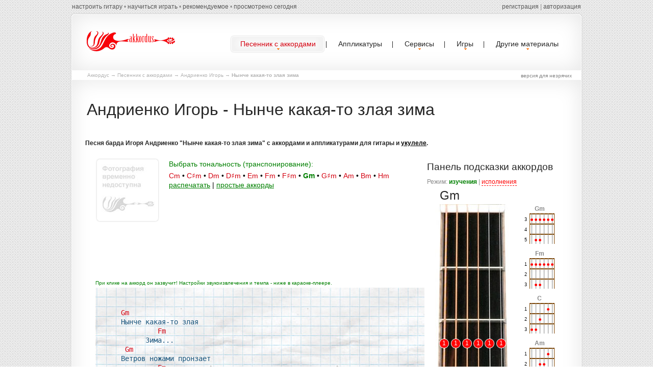

--- FILE ---
content_type: text/html; charset=utf-8
request_url: https://akkordus.ru/songwriter/andrienko_igor/nynche_kakaya-to_zlaya_zima
body_size: 19537
content:
<!DOCTYPE html>
<html lang="ru">
    <head>
        <title>Андриенко Игорь - Нынче какая-то злая зима. Текст песни и аккорды в соль миноре (Gm) для гитары и укулеле</title>
        <meta charset="utf-8" />
        <meta name="description" content="Текст, гитарные и укулельные аккорды и mp3 песни Нынче какая-то злая зима в исполнении Игоря Андриенко. Тональность соль минор - Gm. Это оригиналальная тональность в которой песню исполняет Андриенко Игорь" />
        <meta name="keywords" content="аккорды, песни с аккордами, аккорды для гитары, апликатуры аккордов, тексты песен с аккордами, табулатуры" />
        <meta name="author" content="RiDDi" />
        <link rel="icon" href="/favicon.ico" type="image/x-icon" />
        <link rel="shortcut icon" href="/favicon.ico" type="image/x-icon"/>
        <link rel="stylesheet" type="text/css" media="screen" href="/media/css/style.css">
        <link rel="stylesheet" href="/media/css/songwriter.css">
        <link rel="stylesheet" href="/media/css/jQuery.mb.miniAudioPlayer.min.css?v=1.3" />
        <script type="text/javascript" src="/media/js/jquery-1.9.1.min.js"></script>
        <script type="text/javascript" src="/media/js/jquery-migrate-1.1.1.js"></script>
        <script src="/media/js/script.js?v=2676044239"></script>
        <!--[if lt IE 8]>
               <div style=' clear: both; text-align:center; position: relative;'>
                 <a href="http://windows.microsoft.com/en-US/internet-explorer/products/ie/home?ocid=ie6_countdown_bannercode">
                   <img src="http://storage.ie6countdown.com/assets/100//media/i/banners/warning_bar_0000_us.jpg" border="0" height="42" width="820" alt="You are using an outdated browser. For a faster, safer browsing experience, upgrade for free today." />
                </a>
              </div>
            <![endif]-->
        <!--[if lt IE 9]>
                        <script type="text/javascript" src="/media/js/html5.js"></script>
                <link rel="stylesheet" type="text/css" media="screen" href="/media/css/ie.css">
                <![endif]-->
    </head>
    <body>
        <div class="advert" id="ad1"></div>
        <div id="wrapper">
            <div class="main p6" id="topcontent">
                <header class="inset-shadow border-radius-top">
                    <h3><a href="/" title="Аккордус.ру - песенник с аккордами"><img src="/media/i/logo.png" alt=""></a></h3>
                    <nav>
                        <ul class="sf-menu">
                            <!--<li><a href="/"><span><span>Главная</span></span></a></li>-->
                            <li class="current"><a href="/songwriter"><span><span>Песенник с аккордами</span></span></a>
                                                                <ul class="songmenu">
                                    <li><a href="/songwriter/letter/а">А</a><a href="/songwriter/letter/б">Б</a><a href="/songwriter/letter/в">В</a><a href="/songwriter/letter/г">Г</a><a href="/songwriter/letter/д">Д</a><a href="/songwriter/letter/е">Е</a><a href="/songwriter/letter/ж">Ж</a><a href="/songwriter/letter/з">З</a><a href="/songwriter/letter/и">И</a></li>
                                    <li><a href="/songwriter/letter/к">К</a><a href="/songwriter/letter/л">Л</a><a href="/songwriter/letter/м">М</a><a href="/songwriter/letter/н">Н</a><a href="/songwriter/letter/о">О</a><a href="/songwriter/letter/п">П</a><a href="/songwriter/letter/р">Р</a><a href="/songwriter/letter/с">С</a></li>
                                    <li><a href="/songwriter/letter/т">Т</a><a href="/songwriter/letter/у">У</a><a href="/songwriter/letter/ф">Ф</a><a href="/songwriter/letter/х">Х</a><a href="/songwriter/letter/ц">Ц</a><a href="/songwriter/letter/ч">Ч</a><a href="/songwriter/letter/ш">Ш</a></li>
                                    <li><a href="/songwriter/letter/ш">Щ</a><a href="/songwriter/letter/э">Э</a><a href="/songwriter/letter/ю">Ю</a><a href="/songwriter/letter/я">Я</a></li>
                                </ul>
                                                            </li>
                            <li><a href="/applico" title="Аппликатуры (схемы расположения пальцев) всех аккордов"><span><span>Аппликатуры</span></span></a></li>
                            <li><a href="/services"><span><span>Сервисы</span></span></a>
                                <ul class="recmenu">
                                    <li><a href="/guitarkar">Гитарное караоке</a></li>
                                    <li><a href="/tabplayer">Проигрыватель табов</a></li>
                                    <li><a href="/applico/generator">Генератор аккордов</a></li>
                                    <li><a href="/studio">Онлайн секвенсор</a></li>
                                    <li><a href="/services/retone">Транспонирование аккордов</a></li>
                                    <li><a href="/services/notes">Генератор случайных нот</a></li>
                                </ul>                   
                            </li>
                            <li><a href="#"><span><span>Игры</span></span></a>
                                <ul class="gamemenu">
                                    <li><a href="/games/namethattune">Угадай мелодию</a></li>
                                </ul>                   
                            </li>
                            <li><a href="#"><span><span>Другие материалы</span></span></a>
                                <ul class="recmenu">
                                    <li><a href="/minus">Гитарные минусовки</a></li>
                                    <li><a href="/groups">Подборки песен</a></li>
                                    <li><a href="/guitarkar/last">Подборы караоке</a></li>
                                    <li><a href="/libs">Библиотека</a></li>
                                    <li><a href="/tabs">Табы Guitar Pro</a></li>
                                    <li><a href="/toname">Прикольные названия групп</a></li>
                                </ul>                   
                            </li>
                        </ul>
                    </nav>
                    <div class="clear"></div>
                    <div class="submenu">
                        <div class="left">
                            <a id="guitar_tune" href="">настроить гитару</a> • <a href="/learn">научиться играть</a> • <a href="/recommended">рекомендуемое</a> • <a href="/history">просмотрено сегодня</a>
                                
                        </div>
                        <div class="right">
                                                        <div id="loginform">
                                <form method="post">
                                    <input name="username" type="text"/> <input type="password" name="password"/> <a href="">войти</a>
                                </form>
                            </div>
                            <script>
                                var login=function()
                                {
                                    var t=$('#loginform a'),p=t.parent();
                                    p.find('input').attr('disabled',true)
                                    t.hide().before('<i>...</i>')
                                    j.g({g:'login',p:'u='+j.d(p.find('input:first').val())+'&p='+j.d(p.find('input:last').val())},function(d){
                                        if(d.ok) return top.location.reload();
                                        p.find('input').attr('disabled',false)
                                        t.show();
                                        p.find('i').remove();
                                        alert('Неправильный логин или пароль!')
                                    })
                                }
                                $('#loginform a').click(function(){
                                    login();
                                    return false;
                                })
                                $('#loginform input').keyup(function(e){
                                    if(e.keyCode==13) login()
                                })
                            </script>
                            <a href="/registration">регистрация</a> | <a href="" onclick="$('#loginform').show().find('input:first').focus();return false;">авторизация</a>
                                                    </div>
                    </div>
                </header>
                                <div id="cro">            
                    <a href="/">Аккордус</a> &rarr;
                                                                                            <a href="/songwriter">Песенник с аккордами</a>
                                                                     &rarr;                                                 <a href="/songwriter/andrienko_igor">Андриенко Игорь</a>
                                                                     &rarr;                                                 <b>Нынче какая-то злая зима</b>
                                                            </div>
                                
<a href="/sp/p/7129" class="aspecial">версия для незрячих</a>
<section id="content" itemscope itemtype="http://schema.org/MusicRecording">
    <div class="inset-shadow page-3-row-3 bot-2 border-radius-bottom">
        <h1><span itemprop="byArtist">Андриенко Игорь</span> - <span itemprop="name">Нынче какая-то злая зима</span></h1>
                        <div class="wrapper">
            <div class="extra-wrap">
                <p class="color-1 p1">Песня барда Игоря Андриенко "Нынче какая-то злая зима" с аккордами и аппликатурами для гитары и <a href="/ukulele" class="black decoration-underline" target="_blank">укулеле</a>.</p>
                <div  class="song">
                    <div class="img-indent"><img src="/media/f/mini/noimage.jpg" alt="" class="img-shadow"></div>
                    <div class="tone">
                        <span class="tt">Выбрать тональность (транспонирование):</span>
                        <a href="/songwriter/andrienko_igor/nynche_kakaya-to_zlaya_zima/tone/c">Cm</a> •
                        <a href="/songwriter/andrienko_igor/nynche_kakaya-to_zlaya_zima/tone/cis">C♯m</a> •
                        <a href="/songwriter/andrienko_igor/nynche_kakaya-to_zlaya_zima/tone/d">Dm</a> •
                        <a href="/songwriter/andrienko_igor/nynche_kakaya-to_zlaya_zima/tone/dis">D♯m</a> •
                        <a href="/songwriter/andrienko_igor/nynche_kakaya-to_zlaya_zima/tone/e">Em</a> •
                        <a href="/songwriter/andrienko_igor/nynche_kakaya-to_zlaya_zima/tone/f">Fm</a> •
                        <a href="/songwriter/andrienko_igor/nynche_kakaya-to_zlaya_zima/tone/fis">F♯m</a> •
                        <a href="/songwriter/andrienko_igor/nynche_kakaya-to_zlaya_zima/tone/g" class="curr">Gm</a> •
                        <a href="/songwriter/andrienko_igor/nynche_kakaya-to_zlaya_zima/tone/gis">G♯m</a> •
                        <a href="/songwriter/andrienko_igor/nynche_kakaya-to_zlaya_zima/tone/a">Am</a> •
                        <a href="/songwriter/andrienko_igor/nynche_kakaya-to_zlaya_zima/tone/b">Bm</a> •
                        <a href="/songwriter/andrienko_igor/nynche_kakaya-to_zlaya_zima/tone/h">Hm</a>
                    </div>
                                                            <div class="menu">
                        <a href="/" id="print" title="Распечатать текст с аккордами">распечатать</a>
                         
                         | <a href="/songwriter/andrienko_igor/nynche_kakaya-to_zlaya_zima/tone/a" id="print">простые аккорды</a>                                                                    </div>
                    <div class="sp" style="margin-bottom:20px;"></div>
                    <!-- On song -->
                    <ins class="adsbygoogle" style="display:inline-block;width:645px;height:90px;" data-ad-client="ca-pub-9465149453776295" data-ad-slot="2872919563"></ins>
                    <script>(adsbygoogle = window.adsbygoogle || []).push({});</script>
                                        <div id="chord_prev">
                        <span class="carinfo">При клике на аккорд он зазвучит! Настройки звукоизвлечения и темпа - ниже в караоке-плеере.</span>
                        <pre itemprop="chordsBlock">Gm
Нынче какая-то злая
         Fm
      Зима...
 Gm
Ветров ножами пронзает
         Fm
      Дома,
 C
Холодом шарит
                   Am
      в души закромах.
 D7#                D7
Нынче отнюдь не подлиза
         Gm
      Зима.

Нынче какой-то неискренний
      Снег...
Раньше дарил он нас искрами
      Всех.
Что же ты нынче так быстро
      Померк,
Серый, нечистый, неискренний
      Снег?

Скована льдами большая
      Вода...
Нынче она не внушает
      Вреда.
Словно там финиш,
      бежал бы
      Туда...
Только вот - сгинешь
    в безжалостных
      Льдах.

Воздух морозен, прозрачен
      И свеж.
Словно цементом прихвачен -
      Хоть режь.
Плачем Небесный охвачен
      Картеж.
Времени не обозначен
      Падеж...

Нынче какая-то злая
      Зима...
Кто ее жалит - не знает
      Сама;
Хнычет собакой, и лает
      Впотьмах.
Нынче какая-то злая
      Зима...

1994</pre>    
                    </div>
                    
                    <div class="stat">Качество подбора: <b>нормальное</b>, просмотров за неделю: <b>284</b>, оригинальная тональность: <b>gm</b>.</div>
                                        <div class="info" style="margin-top:20px;vertical-align: middle;font-size:11px;text-align:center;">
                        Поделись аккордами скорей
                        <script type="text/javascript" src="//yandex.st/share/share.js" charset="utf-8"></script>
                        <span class="yashare-auto-init" data-yashareL10n="ru" data-yashareQuickServices="yaru,vkontakte,twitter,odnoklassniki,moimir,gplus" data-yashareTheme="counter"></span>     
                        и они к тебе не раз ещё вернутся!
                    </div>
                    <div class="sp"></div>
                    <div class="errorsong">Заметили ошибку? Нажмите <strong>сюда</strong></div>
                    <style>
                        #karaoke {border:1px solid #000;width:650px;margin-top:20px;}
                        #karaoke.red, #karaoke.red .i {border-color: red;}
                        #karaoke .h {background:#000;float:left;height:40px;}
                        #karaoke.red .h, #karaoke.red .p {background:red;}
                        #karaoke .m {float:left;margin:11px 5px 0 5px;}
                        #karaoke .m label input {vertical-align: middle;}
                        #karaoke .p {background:#000;float:right;height:40px;width:40px;}
                        #karaoke .p .playback {margin:4px;cursor: pointer;background:url('/media/i/gk-play.png') no-repeat;width:32px;height:32px;display:block;}
                        #karaoke .p .playback.act {background:url('/media/i/gk-stop.png') no-repeat;}
                        #karaoke .h span {color:#fff;margin:11px 5px 0 5px;font-size:15px;display:block;}
                        #karaoke .i {border-top:1px solid #000;padding:5px;}
                        #karaoke .i .gs {margin:10px 0;display:block;background:#000;padding:3px;text-decoration: underline;color:#fff;}
                        #karaoke .kars {font-size:10px;}
                        #karaoke .kars ul {list-style:disc ;margin-left:20px;}
                    </style>
                    <div id="karaoke">
                        <div class="h"><span>Гитарное караоке</span></div> 
                        <div class="m">
                            Темп: <select id="karaoke_temp">
                                                                <option>40</option>
                                                                <option>50</option>
                                                                <option>60</option>
                                                                <option>70</option>
                                                                <option>80</option>
                                                                <option>90</option>
                                                                <option>100</option>
                                                                <option>110</option>
                                                                <option selected>120</option>
                                                                <option>130</option>
                                                                <option>140</option>
                                                                <option>150</option>
                                                                <option>160</option>
                                                                <option>170</option>
                                                                <option>180</option>
                                                                <option>190</option>
                                                                <option>200</option>
                                                            </select>, 
                            звукоизвлечение:<select id="karaoke_strum"></select>,
                            <label title="Бас при повторном проигрывании аккорда будет звучать на квинту ниже"><input type="checkbox" checked/> переменный бас</label>
                        </div>
                        <div class="p"><a class="playback" href=""></a></div>
                        <div class="sp"></div>
                        <div class="i">
                            Это проигрыватель аккордов. Пойте под гитару.. без гитары!<br/>
                            Специальные клавиши:<br/> 
                            <b>NUM4</b> - проиграть предыдущий аккорд, <b>NUM5</b> - текущий, <b>NUM6</b> - следующий.<br>
                            <a href="/guitarkar/7129" class="gs">Перейти в полную версию гитарного караоке-плеера</a>
                                                    </div>
                    </div>
                    <div class="sp"></div>
                </div>
                <div class="option" id="applic">
                    <h2>Панель подсказки аккордов</h2>
                    Режим: <span class="regim" id="r1" title="Отображается гитарный гриф, блок с аккордами неподвижен">изучения</span> | <span class="regim" id="r2" title="Отображаются только аккорды, блок с аккордами плавает при прокручивании страницы">исполнения</span><br/>
                    
                    <h3 id="akkname"></h3>
                    <div id="applikatura"></div>
                    <a href="" id="akkplan">подсказывать порядок аккордов в тексте</a>
                    <div id="akkset">
                        <h4>Порядок аккордов по строкам:</h4>
                        <div><b>Gm</b><span title="Скрыть эту строку">скрыть</span></div><div><b>Fm</b><span title="Скрыть эту строку">скрыть</span></div><div><b>Gm</b><span title="Скрыть эту строку">скрыть</span></div><div><b>Fm</b><span title="Скрыть эту строку">скрыть</span></div><div><b>C</b><span title="Скрыть эту строку">скрыть</span></div><div><b>Am</b><span title="Скрыть эту строку">скрыть</span></div><div><b>D7#</b> | <b>D7</b><span title="Скрыть эту строку">скрыть</span></div><div><b>Gm</b><span title="Скрыть эту строку">скрыть</span></div><br/>                    </div>
                    <div id="akkords" class="akkords"></div>
                    <div class="sp"></div>
                </div>
                <div class="sp"></div>
                
                                                    
                
                                
                                                                <h2 class="subh">Другие песни Игоря Андриенко</h2>
                <p></p>
                                <p class="color-1 p1">Любите и хорошо знаете песни этого исполнителя? Сыграйте в игру <a href="/games/namethattune/859">угадай песню Игоря Андриенко</a>.</p>
                                <div class="wrapper songindex asong">
                    <ul class="list-1 full">
                                                <li>
                                                        <a href="/songwriter/andrienko_igor/a_bog_ved_tozhe_odinok">А Бог ведь тоже одинок</a>
                                                                                </li>
                                                                        <li>
                                                        <a href="/songwriter/andrienko_igor/avgust">Август</a>
                                                                                </li>
                                                                        <li>
                                                        <a href="/songwriter/andrienko_igor/ave_mariya">Аве Мария</a>
                                                                                </li>
                                                                        <li>
                                                        <a href="/songwriter/andrienko_igor/avrora">Аврора</a>
                                                                                </li>
                                                                        <li>
                                                        <a href="/songwriter/andrienko_igor/au">Ау!</a>
                                                                                </li>
                                                                        <li>
                                                        <a href="/songwriter/andrienko_igor/ahaj">Ахай</a>
                                                                                </li>
                                                                        <li>
                                                        <a href="/songwriter/andrienko_igor/babochka">Бабочка</a>
                                                                                </li>
                                                                        <li>
                                                        <a href="/songwriter/andrienko_igor/bakenbardy">Бакенбарды</a>
                                                                                </li>
                                                                        <li>
                                                        <a href="/songwriter/andrienko_igor/bal_tishiny">Бал тишины</a>
                                                                                </li>
                                                                        <li>
                                                        <a href="/songwriter/andrienko_igor/ballada_o_semi_stolpah_vlast_derzhacshih">Баллада о семи столпах власть держащих</a>
                                                                                </li>
                                                                        <li>
                                                        <a href="/songwriter/andrienko_igor/bardsplav">Бардсплав</a>
                                                                                </li>
                                                                        <li>
                                                        <a href="/songwriter/andrienko_igor/bayu-baj">Баю-бай</a>
                                                                                </li>
                                                                        <li>
                                                        <a href="/songwriter/andrienko_igor/bez_lyubvi">Без любви</a>
                                                                                </li>
                                                                        <li>
                                                        <a href="/songwriter/andrienko_igor/bezmyatezhnye_prezhnie_sny">Безмятежные прежние сны</a>
                                                                                </li>
                                                                        <li>
                                                        <a href="/songwriter/andrienko_igor/belaya_belaya_noch">Белая Белая ночь</a>
                                                                                </li>
                                                                        <li>
                                                        <a href="/songwriter/andrienko_igor/beloe_na_belom">Белое на белом</a>
                                                                                </li>
                                                                        <li>
                                                        <a href="/songwriter/andrienko_igor/belyj_grib">Белый гриб</a>
                                                                                </li>
                                                                        <li>
                                                        <a href="/songwriter/andrienko_igor/beskonechnaya_gryada">Бесконечная гряда</a>
                                                                                </li>
                                                                        <li>
                                                        <a href="/songwriter/andrienko_igor/beskonechnost">Бесконечность</a>
                                                                                </li>
                                                                        <li>
                                                        <a href="/songwriter/andrienko_igor/bessonnica">Бессонница</a>
                                                                                </li>
                                                                        <li>
                                                        <a href="/songwriter/andrienko_igor/bessonnica_3">Бессонница 3</a>
                                                                                </li>
                                                                        <li>
                                                        <a href="/songwriter/andrienko_igor/bessonnica_opyat">Бессонница опять</a>
                                                                                </li>
                                                                        <li>
                                                        <a href="/songwriter/andrienko_igor/bikfordov_hvost">Бикфордов хвост...</a>
                                                                                </li>
                                                                        <li>
                                                        <a href="/songwriter/andrienko_igor/bludnyj_syn">Блудный сын</a>
                                                                                </li>
                                                                        <li>
                                                        <a href="/songwriter/andrienko_igor/bolshoj_gostinyj_dvor">Большой Гостиный Двор</a>
                                                                                </li>
                                                                        <li>
                                                        <a href="/songwriter/andrienko_igor/br-r">Бр-р</a>
                                                                                </li>
                                                                        <li>
                                                        <a href="/songwriter/andrienko_igor/budet_ecshe_odin_den">Будет еще один день</a>
                                                                                </li>
                                                                        <li>
                                                        <a href="/songwriter/andrienko_igor/bud">Будь!</a>
                                                                                </li>
                                                                        <li>
                                                        <a href="/songwriter/andrienko_igor/byl_shtorm">Был шторм</a>
                                                                                </li>
                                                                        <li>
                                                        <a href="/songwriter/andrienko_igor/v_dalnej_vysi">В дальней выси</a>
                                                                                </li>
                                                                        <li>
                                                        <a href="/songwriter/andrienko_igor/v_ee_glazah_ischezla_lyubov">В ее глазах исчезла любовь</a>
                                                                                </li>
                                                                        <li>
                                                        <a href="/songwriter/andrienko_igor/v_kotoryj_raz_oktyabr">В который раз октябрь</a>
                                                                                </li>
                                                                        <li>
                                                        <a href="/songwriter/andrienko_igor/v_millimetre_ot_mechty">В миллиметре от мечты</a>
                                                                                </li>
                                                                        <li>
                                                        <a href="/songwriter/andrienko_igor/vasilevskij_ostrov">Васильевский Остров</a>
                                                                                </li>
                                                                        <li>
                                                        <a href="/songwriter/andrienko_igor/veter-veter-neposeda">Ветер-ветер-непоседа</a>
                                                                                </li>
                                                                        <li>
                                                        <a href="/songwriter/andrienko_igor/vnov_spasennaya_dusha">Вновь спасенная душа</a>
                                                                                </li>
                                                                        <li>
                                                        <a href="/songwriter/andrienko_igor/vo_glubine_fioletovyh_rud">Во глубине фиолетовых руд</a>
                                                                                </li>
                                                                        <li>
                                                        <a href="/songwriter/andrienko_igor/vozduh">Воздух</a>
                                                                                </li>
                                                                        <li>
                                                        <a href="/songwriter/andrienko_igor/volkov_boyatsya_-_po-volchi_vyt">Волков бояться - по-волчьи выть</a>
                                                                                </li>
                                                                        <li>
                                                        <a href="/songwriter/andrienko_igor/von_iz_kozhi">Вон из кожи!</a>
                                                                                </li>
                                                                        <li>
                                                        <a href="/songwriter/andrienko_igor/vorony">Вороны</a>
                                                                                </li>
                                                                        <li>
                                                        <a href="/songwriter/andrienko_igor/vot_i_aprel">Вот и апрель!</a>
                                                                                </li>
                                                                        <li>
                                                        <a href="/songwriter/andrienko_igor/vot_i_posideli">Вот и посидели</a>
                                                                                </li>
                                                                        <li>
                                                        <a href="/songwriter/andrienko_igor/vot_i_prishla_osen">Вот и пришла осень</a>
                                                                                </li>
                                                                        <li>
                                                        <a href="/songwriter/andrienko_igor/vot_kakaya_ty_smert">Вот какая ты, Смерть</a>
                                                                                </li>
                                                                        <li>
                                                        <a href="/songwriter/andrienko_igor/vremya_ne_provedesh">Время не проведешь</a>
                                                                                </li>
                                                                        <li>
                                                        <a href="/songwriter/andrienko_igor/vremya_razbrasyvat_kamni">Время разбрасывать камни</a>
                                                                                </li>
                                                                        <li>
                                                        <a href="/songwriter/andrienko_igor/vremya_sploshnyh_ozhidanij">Время сплошных ожиданий</a>
                                                                                </li>
                                                                        <li>
                                                        <a href="/songwriter/andrienko_igor/vse_bylo_vse_budet_vse_est">Все было. Все будет... Все есть!..</a>
                                                                                </li>
                                                                        <li>
                                                        <a href="/songwriter/andrienko_igor/vse_my_hot_nemnogo_no_mecshane">Все мы, хоть немного, но мещане</a>
                                                                                </li>
                                                                        <li>
                                                        <a href="/songwriter/andrienko_igor/vse_chto_bylo_v_etom_mire">Все, что было в этом мире...</a>
                                                                                </li>
                                                                        <li>
                                                        <a href="/songwriter/andrienko_igor/vseh_pesen_nikogda_ne_napisat">Всех песен никогда не написать</a>
                                                                                </li>
                                                                        <li>
                                                        <a href="/songwriter/andrienko_igor/vspominayu">Вспоминаю</a>
                                                                                </li>
                                                                        <li>
                                                        <a href="/songwriter/andrienko_igor/vydumka">Выдумка</a>
                                                                                </li>
                                                                        <li>
                                                        <a href="/songwriter/andrienko_igor/vystavka_grudej">Выставка грудей</a>
                                                                                </li>
                                                                        <li>
                                                        <a href="/songwriter/andrienko_igor/gde_zhe_ty">Где же ты?</a>
                                                                                </li>
                                                                        <li>
                                                        <a href="/songwriter/andrienko_igor/glaza">Глаза</a>
                                                                                </li>
                                                                        <li>
                                                        <a href="/songwriter/andrienko_igor/gorod">Город</a>
                                                                                </li>
                                                                        <li>
                                                        <a href="/songwriter/andrienko_igor/grazhdanka_dalshe_ruchev">Гражданка Дальше Ручьев</a>
                                                                                </li>
                                                                        <li>
                                                        <a href="/songwriter/andrienko_igor/dajte_mne_tochku_opory">Дайте мне точку опоры</a>
                                                                                </li>
                                                                        <li>
                                                        <a href="/songwriter/andrienko_igor/dva_anekdota">Два анекдота</a>
                                                                                </li>
                                                                        <li>
                                                        <a href="/songwriter/andrienko_igor/dva-nol-nol-dva">Два-ноль-ноль-два</a>
                                                                                </li>
                                                                        <li>
                                                        <a href="/songwriter/andrienko_igor/devochka_s_ognenno-ryzhej_kosoyu">Девочка с огненно-рыжей косою</a>
                                                                                </li>
                                                                        <li>
                                                        <a href="/songwriter/andrienko_igor/devyatyj_god">Девятый год...</a>
                                                                                </li>
                                                                        <li>
                                                        <a href="/songwriter/andrienko_igor/dezha_vyu">Дежа вю</a>
                                                                                </li>
                                                                        <li>
                                                        <a href="/songwriter/andrienko_igor/dekabrskie_nochi">Декабрьские ночи</a>
                                                                                </li>
                                                                        <li>
                                                        <a href="/songwriter/andrienko_igor/denezhnyj_magnit">Денежный магнит</a>
                                                                                </li>
                                                                        <li>
                                                        <a href="/songwriter/andrienko_igor/den_dozhdya">День дождя</a>
                                                                                </li>
                                                                        <li>
                                                        <a href="/songwriter/andrienko_igor/den_surka">День Сурка</a>
                                                                                </li>
                                                                        <li>
                                                        <a href="/songwriter/andrienko_igor/derevo">Дерево</a>
                                                                                </li>
                                                                        <li>
                                                        <a href="/songwriter/andrienko_igor/dom_pod_dozhdem">Дом под дождем</a>
                                                                                </li>
                                                                        <li>
                                                        <a href="/songwriter/andrienko_igor/doroga">Дорога</a>
                                                                                </li>
                                                                        <li>
                                                        <a href="/songwriter/andrienko_igor/doroga_snova">Дорога снова</a>
                                                                                </li>
                                                                        <li>
                                                        <a href="/songwriter/andrienko_igor/doroga-razluka">Дорога-разлука</a>
                                                                                </li>
                                                                        <li>
                                                        <a href="/songwriter/andrienko_igor/esli_b_my_mogli_letat">Если б мы могли летать</a>
                                                                                </li>
                                                                        <li>
                                                        <a href="/songwriter/andrienko_igor/esli_b_ne_bylo_shopenov">Если б не было шопенов</a>
                                                                                </li>
                                                                        <li>
                                                        <a href="/songwriter/andrienko_igor/esli_dolgo_muchitsya">Если долго мучиться</a>
                                                                                </li>
                                                                        <li>
                                                        <a href="/songwriter/andrienko_igor/esli_zlo_proniklo_v_dom">Если зло проникло в дом</a>
                                                                                </li>
                                                                        <li>
                                                        <a href="/songwriter/andrienko_igor/esli_mechtat_to_-_tolko_o_lyubvi">Если мечтать, то - только о любви</a>
                                                                                </li>
                                                                        <li>
                                                        <a href="/songwriter/andrienko_igor/esli_skrucheno_gorlo_provolokoj">Если скручено горло проволокой</a>
                                                                                </li>
                                                                        <li>
                                                        <a href="/songwriter/andrienko_igor/est_takaya_strana">Есть такая Страна</a>
                                                                                </li>
                                                                        <li>
                                                        <a href="/songwriter/andrienko_igor/est_tolko_reka">Есть только река</a>
                                                                                </li>
                                                                        <li>
                                                        <a href="/songwriter/andrienko_igor/ecshe_by_ne_sojti_s_uma">Еще бы не сойти с ума</a>
                                                                                </li>
                                                                        <li>
                                                        <a href="/songwriter/andrienko_igor/ecshe_ne_vse_sklevali_vorony">Еще не все склевали вороны</a>
                                                                                </li>
                                                                        <li>
                                                        <a href="/songwriter/andrienko_igor/zhara">Жара</a>
                                                                                </li>
                                                                        <li>
                                                        <a href="/songwriter/andrienko_igor/zhizn_ustroena_prosto">Жизнь устроена просто</a>
                                                                                </li>
                                                                        <li>
                                                        <a href="/songwriter/andrienko_igor/za_oknom_net_okon">За окном нет окон</a>
                                                                                </li>
                                                                        <li>
                                                        <a href="/songwriter/andrienko_igor/za_oknom_pustota">За окном пустота</a>
                                                                                </li>
                                                                        <li>
                                                        <a href="/songwriter/andrienko_igor/za_oknom_sto_okon">За окном сто окон</a>
                                                                                </li>
                                                                        <li>
                                                        <a href="/songwriter/andrienko_igor/za_chto_zh_my_lyubim_tak_bulata">За что ж мы любим так Булата?</a>
                                                                                </li>
                                                                        <li>
                                                        <a href="/songwriter/andrienko_igor/zavtra">Завтра</a>
                                                                                </li>
                                                                        <li>
                                                        <a href="/songwriter/andrienko_igor/zakon_priyatiya_priyatiya">Закон приятия приятия</a>
                                                                                </li>
                                                                        <li>
                                                        <a href="/songwriter/andrienko_igor/zakonopachennyj_dom">Законопаченный дом</a>
                                                                                </li>
                                                                        <li>
                                                        <a href="/songwriter/andrienko_igor/zamok">Замок</a>
                                                                                </li>
                                                                        <li>
                                                        <a href="/songwriter/andrienko_igor/zanyatie_dlya_sovremennogo_eroya">Занятие для современного ероя</a>
                                                                                </li>
                                                                        <li>
                                                        <a href="/songwriter/andrienko_igor/zachem_okeanu_veter">Зачем Океану ветер?</a>
                                                                                </li>
                                                                        <li>
                                                        <a href="/songwriter/andrienko_igor/zachem_poetu_pistolet">Зачем поэту пистолет?</a>
                                                                                </li>
                                                                        <li>
                                                        <a href="/songwriter/andrienko_igor/zacshita">Защита</a>
                                                                                </li>
                                                                        <li>
                                                        <a href="/songwriter/andrienko_igor/zvezda">Звезда</a>
                                                                                </li>
                                                                        <li>
                                                        <a href="/songwriter/andrienko_igor/zver">Зверь</a>
                                                                                </li>
                                                                        <li>
                                                        <a href="/songwriter/andrienko_igor/zerkala">Зеркала</a>
                                                                                </li>
                                                                        <li>
                                                        <a href="/songwriter/andrienko_igor/zima_molchaniya">Зима молчания</a>
                                                                                </li>
                                                                        <li>
                                                        <a href="/songwriter/andrienko_igor/zimnij_les">Зимний лес</a>
                                                                                </li>
                                                                        <li>
                                                        <a href="/songwriter/andrienko_igor/znaki">Знаки</a>
                                                                                </li>
                                                                        <li>
                                                        <a href="/songwriter/andrienko_igor/zombi_nastupayut">Зомби наступают</a>
                                                                                </li>
                                                                        <li>
                                                        <a href="/songwriter/andrienko_igor/zud_mudrosti">Зуд мудрости</a>
                                                                                </li>
                                                                        <li>
                                                        <a href="/songwriter/andrienko_igor/i_vechnyj_boj">И вечный бой</a>
                                                                                </li>
                                                                        <li>
                                                        <a href="/songwriter/andrienko_igor/i_vnov_iyun">И вновь июнь</a>
                                                                                </li>
                                                                        <li>
                                                        <a href="/songwriter/andrienko_igor/i_kazhnogo_takoe_ozhidaet">И кажного такое ожидает</a>
                                                                                </li>
                                                                        <li>
                                                        <a href="/songwriter/andrienko_igor/igor_igraj">Игорь, играй!</a>
                                                                                </li>
                                                                        <li>
                                                        <a href="/songwriter/andrienko_igor/idi">Иди!</a>
                                                                                </li>
                                                                        <li>
                                                        <a href="/songwriter/andrienko_igor/ikar_neprikayannyj">Икар неприкаянный</a>
                                                                                </li>
                                                                        <li>
                                                        <a href="/songwriter/andrienko_igor/instruktor">Инструктор</a>
                                                                                </li>
                                                                        <li>
                                                        <a href="/songwriter/andrienko_igor/iskatel">Искатель</a>
                                                                                </li>
                                                                        <li>
                                                        <a href="/songwriter/andrienko_igor/isparis">Испарись!</a>
                                                                                </li>
                                                                        <li>
                                                        <a href="/songwriter/andrienko_igor/iyul_-_slovno_pulya">Июль - словно пуля</a>
                                                                                </li>
                                                                        <li>
                                                        <a href="/songwriter/andrienko_igor/iyulskie_dozhdi">Июльские дожди</a>
                                                                                </li>
                                                                        <li>
                                                        <a href="/songwriter/andrienko_igor/iyunskaya_pora">Июньская пора</a>
                                                                                </li>
                                                                        <li>
                                                        <a href="/songwriter/andrienko_igor/k_serdcu">К сердцу</a>
                                                                                </li>
                                                                        <li>
                                                        <a href="/songwriter/andrienko_igor/kazhdoj_nochyu">Каждой ночью</a>
                                                                                </li>
                                                                        <li>
                                                        <a href="/songwriter/andrienko_igor/kamen">Камень</a>
                                                                                </li>
                                                                        <li>
                                                        <a href="/songwriter/andrienko_igor/kanatohodchij">Канатоходчий</a>
                                                                                </li>
                                                                        <li>
                                                        <a href="/songwriter/andrienko_igor/kapitan">Капитан</a>
                                                                                </li>
                                            
                    </ul>
                    <ul class="list-1 full">                                                <li>
                                                        <a href="/songwriter/andrienko_igor/karusel">Карусель</a>
                                                                                </li>
                                                                        <li>
                                                        <a href="/songwriter/andrienko_igor/kogda_na_dushe_osen">Когда на душе осень</a>
                                                                                </li>
                                                                        <li>
                                                        <a href="/songwriter/andrienko_igor/kogda_ogon_edva_chadit">Когда огонь едва чадит</a>
                                                                                </li>
                                                                        <li>
                                                        <a href="/songwriter/andrienko_igor/kogda-nibud_v_dalekoj_storone">Когда-нибудь в далекой стороне</a>
                                                                                </li>
                                                                        <li>
                                                        <a href="/songwriter/andrienko_igor/kogda-nibud_ya_budu_star">Когда-нибудь я буду стар</a>
                                                                                </li>
                                                                        <li>
                                                        <a href="/songwriter/andrienko_igor/koza-dereza">Коза-Дереза</a>
                                                                                </li>
                                                                        <li>
                                                        <a href="/songwriter/andrienko_igor/kolun_i_churka">Колун и чурка</a>
                                                                                </li>
                                                                        <li>
                                                        <a href="/songwriter/andrienko_igor/kometa">Комета</a>
                                                                                </li>
                                                                        <li>
                                                        <a href="/songwriter/andrienko_igor/koroleva_snezhnaya">Королева Снежная</a>
                                                                                </li>
                                                                        <li>
                                                        <a href="/songwriter/andrienko_igor/krichacshie_nochi_otsutstvij_nebes">Кричащие ночи отсутствий небес</a>
                                                                                </li>
                                                                        <li>
                                                        <a href="/songwriter/andrienko_igor/kuznecy">Кузнецы</a>
                                                                                </li>
                                                                        <li>
                                                        <a href="/songwriter/andrienko_igor/letargicheskaya_yav">Летаргическая явь</a>
                                                                                </li>
                                                                        <li>
                                                        <a href="/songwriter/andrienko_igor/liki_velikih">Лики великих</a>
                                                                                </li>
                                                                        <li>
                                                        <a href="/songwriter/andrienko_igor/lira">Лира</a>
                                                                                </li>
                                                                        <li>
                                                        <a href="/songwriter/andrienko_igor/locman">Лоцман</a>
                                                                                </li>
                                                                        <li>
                                                        <a href="/songwriter/andrienko_igor/luna">Луна</a>
                                                                                </li>
                                                                        <li>
                                                        <a href="/songwriter/andrienko_igor/lunatik">Лунатик</a>
                                                                                </li>
                                                                        <li>
                                                        <a href="/songwriter/andrienko_igor/lyubvi_reka">Любви река</a>
                                                                                </li>
                                                                        <li>
                                                        <a href="/songwriter/andrienko_igor/lyublyu_molchat">Люблю молчать</a>
                                                                                </li>
                                                                        <li>
                                                        <a href="/songwriter/andrienko_igor/lyublyu_otkrytye_prostranstva">Люблю открытые пространства</a>
                                                                                </li>
                                                                        <li>
                                                        <a href="/songwriter/andrienko_igor/lyublyu_tebya_zima">Люблю, тебя, Зима</a>
                                                                                </li>
                                                                        <li>
                                                        <a href="/songwriter/andrienko_igor/lyubov_ne_stroim">Любовь не строим</a>
                                                                                </li>
                                                                        <li>
                                                        <a href="/songwriter/andrienko_igor/mazhor_v_minore">Мажор в миноре</a>
                                                                                </li>
                                                                        <li>
                                                        <a href="/songwriter/andrienko_igor/malenkaya_vselennaya">Маленькая вселенная</a>
                                                                                </li>
                                                                        <li>
                                                        <a href="/songwriter/andrienko_igor/maneken">Манекен</a>
                                                                                </li>
                                                                        <li>
                                                        <a href="/songwriter/andrienko_igor/mayatnik">Маятник</a>
                                                                                </li>
                                                                        <li>
                                                        <a href="/songwriter/andrienko_igor/mezhdu_nyneshnim_i_nastoyacshim">Между нынешним и настоящим</a>
                                                                                </li>
                                                                        <li>
                                                        <a href="/songwriter/andrienko_igor/mezhdu_proshlym_i_nyneshnim">Между прошлым и нынешним</a>
                                                                                </li>
                                                                        <li>
                                                        <a href="/songwriter/andrienko_igor/mezhdu_snom_i_yavyu">Между сном и явью</a>
                                                                                </li>
                                                                        <li>
                                                        <a href="/songwriter/andrienko_igor/melodiya_dlya_tebya">Мелодия для тебя</a>
                                                                                </li>
                                                                        <li>
                                                        <a href="/songwriter/andrienko_igor/menuet">Менуэт</a>
                                                                                </li>
                                                                        <li>
                                                        <a href="/songwriter/andrienko_igor/mertvorozhdennyj_poet">Мертворожденный поэт</a>
                                                                                </li>
                                                                        <li>
                                                        <a href="/songwriter/andrienko_igor/mir_napolnen_pustotoj">Мир наполнен пустотой</a>
                                                                                </li>
                                                                        <li>
                                                        <a href="/songwriter/andrienko_igor/mne_nadoelo_tvoe_telo">Мне надоело твое тело</a>
                                                                                </li>
                                                                        <li>
                                                        <a href="/songwriter/andrienko_igor/mnogotochie">Многоточие</a>
                                                                                </li>
                                                                        <li>
                                                        <a href="/songwriter/andrienko_igor/molchalivoe_leto_sobytij">Молчаливое лето событий</a>
                                                                                </li>
                                                                        <li>
                                                        <a href="/songwriter/andrienko_igor/muzhik">Мужик</a>
                                                                                </li>
                                                                        <li>
                                                        <a href="/songwriter/andrienko_igor/muzyka">Музыка</a>
                                                                                </li>
                                                                        <li>
                                                        <a href="/songwriter/andrienko_igor/myslitel">Мыслитель</a>
                                                                                </li>
                                                                        <li>
                                                        <a href="/songwriter/andrienko_igor/mysl_o_tom_chto_ya_ne_vechen">Мысль (о том, что я не вечен)</a>
                                                                                </li>
                                                                        <li>
                                                        <a href="/songwriter/andrienko_igor/na_vostok">На Восток</a>
                                                                                </li>
                                                                        <li>
                                                        <a href="/songwriter/andrienko_igor/na_perednem_rubezhe">На переднем рубеже</a>
                                                                                </li>
                                                                        <li>
                                                        <a href="/songwriter/andrienko_igor/na_prieme">На приеме</a>
                                                                                </li>
                                                                        <li>
                                                        <a href="/songwriter/andrienko_igor/na_prieme_2">На приеме 2</a>
                                                                                </li>
                                                                        <li>
                                                        <a href="/songwriter/andrienko_igor/na_procshanie_ne_poj">На прощание не пой</a>
                                                                                </li>
                                                                        <li>
                                                        <a href="/songwriter/andrienko_igor/na_svete_vse_prosto">На свете все просто</a>
                                                                                </li>
                                                                        <li>
                                                        <a href="/songwriter/andrienko_igor/na_yuga">На юга!</a>
                                                                                </li>
                                                                        <li>
                                                        <a href="/songwriter/andrienko_igor/nagadali_mne">Нагадали мне...</a>
                                                                                </li>
                                                                        <li>
                                                        <a href="/songwriter/andrienko_igor/nagryanulo_leto_vnezapno">Нагрянуло лето внезапно</a>
                                                                                </li>
                                                                        <li>
                                                        <a href="/songwriter/andrienko_igor/nakonec-to_maj_veselyj">Наконец-то май веселый!</a>
                                                                                </li>
                                                                        <li>
                                                        <a href="/songwriter/andrienko_igor/nachinayucshemu_tvorcu">Начинающему творцу</a>
                                                                                </li>
                                                                        <li>
                                                        <a href="/songwriter/andrienko_igor/ne_byvaet_nadezhda_poslednej">Не бывает надежда последней</a>
                                                                                </li>
                                                                        <li>
                                                        <a href="/songwriter/andrienko_igor/ne_byvaet_u_sudby_itoga">Не бывает у судьбы итога</a>
                                                                                </li>
                                                                        <li>
                                                        <a href="/songwriter/andrienko_igor/ne_vstretilis">Не встретились</a>
                                                                                </li>
                                                                        <li>
                                                        <a href="/songwriter/andrienko_igor/ne_grusti">Не грусти</a>
                                                                                </li>
                                                                        <li>
                                                        <a href="/songwriter/andrienko_igor/ne_do_skazok">Не до сказок</a>
                                                                                </li>
                                                                        <li>
                                                        <a href="/songwriter/andrienko_igor/ne_zabyt_ne_prostit">Не забыть, не простить</a>
                                                                                </li>
                                                                        <li>
                                                        <a href="/songwriter/andrienko_igor/ne_zasypaj">Не засыпай</a>
                                                                                </li>
                                                                        <li>
                                                        <a href="/songwriter/andrienko_igor/ne_pryachas_i_ne_placha">Не прячась и не плача</a>
                                                                                </li>
                                                                        <li>
                                                        <a href="/songwriter/andrienko_igor/ne_hochu_tebya_ni_s_kem_delit">Не хочу тебя ни с кем делить</a>
                                                                                </li>
                                                                        <li>
                                                        <a href="/songwriter/andrienko_igor/nebesnaya_mehanika">Небесная механика</a>
                                                                                </li>
                                                                        <li>
                                                        <a href="/songwriter/andrienko_igor/nebesnye_fonariki">Небесные фонарики</a>
                                                                                </li>
                                                                        <li>
                                                        <a href="/songwriter/andrienko_igor/nebo_-_nebyl">Небо - небыль</a>
                                                                                </li>
                                                                        <li>
                                                        <a href="/songwriter/andrienko_igor/nebo_vsegda_daleko">Небо всегда далеко</a>
                                                                                </li>
                                                                        <li>
                                                        <a href="/songwriter/andrienko_igor/nebo_moe">Небо мое</a>
                                                                                </li>
                                                                        <li>
                                                        <a href="/songwriter/andrienko_igor/nebo_stanovitsya_zybkim">Небо становится зыбким</a>
                                                                                </li>
                                                                        <li>
                                                        <a href="/songwriter/andrienko_igor/nevynosimaya_tyazhest_nebes">Невыносимая тяжесть небес</a>
                                                                                </li>
                                                                        <li>
                                                        <a href="/songwriter/andrienko_igor/nezhnaya_nirvana">Нежная Нирвана</a>
                                                                                </li>
                                                                        <li>
                                                        <a href="/songwriter/andrienko_igor/neknizhnaya_assol">Некнижная Ассоль</a>
                                                                                </li>
                                                                        <li>
                                                        <a href="/songwriter/andrienko_igor/nekogo_vinit">Некого винить</a>
                                                                                </li>
                                                                        <li>
                                                        <a href="/songwriter/andrienko_igor/nekto_vnutri">Некто внутри</a>
                                                                                </li>
                                                                        <li>
                                                        <a href="/songwriter/andrienko_igor/nelzya_mne_k_tebe_privykat">Нельзя мне к тебе привыкать</a>
                                                                                </li>
                                                                        <li>
                                                        <a href="/songwriter/andrienko_igor/nepodkovannoe_schaste">Неподкованное счастье</a>
                                                                                </li>
                                                                        <li>
                                                        <a href="/songwriter/andrienko_igor/nerazgadannaya_tajna">Неразгаданная тайна</a>
                                                                                </li>
                                                                        <li>
                                                        <a href="/songwriter/andrienko_igor/net_nichego_krome_lyubvi">Нет ничего, кроме любви</a>
                                                                                </li>
                                                                        <li>
                                                        <a href="/songwriter/andrienko_igor/neudovletvorennost">Неудовлетворенность</a>
                                                                                </li>
                                                                        <li>
                                                        <a href="/songwriter/andrienko_igor/nikogda_ne_govori_quotvsegdaquot">Никогда не говори &quot;всегда&quot;</a>
                                                                                </li>
                                                                        <li>
                                                        <a href="/songwriter/andrienko_igor/nichego_ne_byvaet_zrya">Ничего не бывает зря</a>
                                                                                </li>
                                                                        <li>
                                                        <a href="/songwriter/andrienko_igor/novaya_v_nebe_koleya">Новая в Небе колея</a>
                                                                                </li>
                                                                        <li>
                                                        <a href="/songwriter/andrienko_igor/novaya_yav_yanvarya">Новая явь января</a>
                                                                                </li>
                                                                        <li>
                                                        <a href="/songwriter/andrienko_igor/novyj_kovcheg">Новый ковчег</a>
                                                                                </li>
                                                                        <li>
                                                        <a href="/songwriter/andrienko_igor/novyj_novyj_god">Новый Новый год</a>
                                                                                </li>
                                                                        <li>
                                                        <a href="/songwriter/andrienko_igor/noga_popala_v_koleso">Нога попала в колесо</a>
                                                                                </li>
                                                                        <li>
                                                        <a href="/songwriter/andrienko_igor/nochnaya_gostya">Ночная гостья</a>
                                                                                </li>
                                                                        <li>
                                                        <a href="/songwriter/andrienko_igor/nochnaya_stanciya">Ночная станция</a>
                                                                                </li>
                                                                        <li>
                                                        <a href="/songwriter/andrienko_igor/noch">Ночь</a>
                                                                                </li>
                                                                        <li>
                                                        <a href="/songwriter/andrienko_igor/noch_dushi">Ночь души</a>
                                                                                </li>
                                                                        <li>
                                                        <a href="/songwriter/andrienko_igor/noch_nabekren">Ночь набекрень</a>
                                                                                </li>
                                                                        <li>
                                                        <a href="/songwriter/andrienko_igor/nochyu_puteshestvuet_dusha">Ночью путешествует Душа</a>
                                                                                </li>
                                                                        <li>
                                                        <a href="/songwriter/andrienko_igor/nu_kak_zhe_tak">Ну как же так?</a>
                                                                                </li>
                                                                        <li>
                                                        <a href="/songwriter/andrienko_igor/nu_zdravstvuj_trete_tysyachelete">Ну, здравствуй, третье тысячелетье</a>
                                                                                </li>
                                                                        <li>
                                                        <a class=act href="/songwriter/andrienko_igor/nynche_kakaya-to_zlaya_zima">Нынче какая-то злая зима</a>
                                                                                </li>
                                                                        <li>
                                                        <a href="/songwriter/andrienko_igor/o_chem_skazhi_slozhit_poemu">О чем, скажи, сложить поэму?</a>
                                                                                </li>
                                                                        <li>
                                                        <a href="/songwriter/andrienko_igor/oblaka">Облака</a>
                                                                                </li>
                                                                        <li>
                                                        <a href="/songwriter/andrienko_igor/ogonek_zelenyj">Огонек зеленый</a>
                                                                                </li>
                                                                        <li>
                                                        <a href="/songwriter/andrienko_igor/odinochestvo">Одиночество</a>
                                                                                </li>
                                                                        <li>
                                                        <a href="/songwriter/andrienko_igor/odnako_morozec_segodnya">Однако, морозец сегодня!</a>
                                                                                </li>
                                                                        <li>
                                                        <a href="/songwriter/andrienko_igor/odnoobrazie">Однообразие</a>
                                                                                </li>
                                                                        <li>
                                                        <a href="/songwriter/andrienko_igor/oj_ty_poj_moya_pechal">Ой, ты пой, моя печаль!</a>
                                                                                </li>
                                                                        <li>
                                                        <a href="/songwriter/andrienko_igor/oj_ty_pesnya_moya_nedopetaya">Ой, ты, песня моя, недопетая</a>
                                                                                </li>
                                                                        <li>
                                                        <a href="/songwriter/andrienko_igor/om">Ом</a>
                                                                                </li>
                                                                        <li>
                                                        <a href="/songwriter/andrienko_igor/omskie_chastushki">Омские частушки</a>
                                                                                </li>
                                                                        <li>
                                                        <a href="/songwriter/andrienko_igor/on">Он</a>
                                                                                </li>
                                                                        <li>
                                                        <a href="/songwriter/andrienko_igor/ona">Она</a>
                                                                                </li>
                                                                        <li>
                                                        <a href="/songwriter/andrienko_igor/optimisticheskij_valsok">Оптимистический вальсок</a>
                                                                                </li>
                                                                        <li>
                                                        <a href="/songwriter/andrienko_igor/opyat_ne_ta">Опять не та</a>
                                                                                </li>
                                                                        <li>
                                                        <a href="/songwriter/andrienko_igor/osvobodi_menya_ot_istiny">Освободи меня от истины</a>
                                                                                </li>
                                                                        <li>
                                                        <a href="/songwriter/andrienko_igor/ot_yanvarya_do_yanvarya">От января до января</a>
                                                                                </li>
                                                                        <li>
                                                        <a href="/songwriter/andrienko_igor/otkuda_vzyalas_eta_kopot">Откуда взялась эта Копоть?</a>
                                                                                </li>
                                                                        <li>
                                                        <a href="/songwriter/andrienko_igor/ocharovanie_utrennego_zavtra">Очарование Утреннего Завтра</a>
                                                                                </li>
                                                                        <li>
                                                        <a href="/songwriter/andrienko_igor/ochen_prosto">Очень просто</a>
                                                                                </li>
                                                                        <li>
                                                        <a href="/songwriter/andrienko_igor/parovozik">Паровозик</a>
                                                                                </li>
                                                                        <li>
                                                        <a href="/songwriter/andrienko_igor/pervoe_utro_posle_vojny">Первое утро после Войны</a>
                                                                                </li>
                                                                        <li>
                                                        <a href="/songwriter/andrienko_igor/pervoprohodcy">Первопроходцы</a>
                                                                                </li>
                                                                        <li>
                                                        <a href="/songwriter/andrienko_igor/pered_belym_holstom_pustoty">Перед белым холстом пустоты</a>
                                                                                </li>
                                                                        <li>
                                                        <a href="/songwriter/andrienko_igor/pesenka_o_neobyatnom">Песенка о необъятном</a>
                                                                                </li>
                                                                        <li>
                                                        <a href="/songwriter/andrienko_igor/pesenka_pro_mysli">Песенка про мысли</a>
                                                                                </li>
                                                                        <li>
                                                        <a href="/songwriter/andrienko_igor/pesennyj_skleroz">Песенный склероз</a>
                                                                                </li>
                                                                        <li>
                                                        <a href="/songwriter/andrienko_igor/pesnya">Песня</a>
                                                                                </li>
                                                                        <li>
                                                        <a href="/songwriter/andrienko_igor/pesnya_artezianskogo_korolya">Песня Артезианского Короля</a>
                                                                                </li>
                                                                        <li>
                                                        <a href="/songwriter/andrienko_igor/pesnya_v_zacshitu_karlsonov">Песня в защиту карлсонов</a>
                                                                                </li>
                                                                        <li>
                                                        <a href="/songwriter/andrienko_igor/pesnya_ni_o_chem">Песня ни о чем</a>
                                                                                </li>
                                                                        <li>
                                                        <a href="/songwriter/andrienko_igor/pesnya_pauka_ili_virtualnogo_vlastitelya_umov">Песня Паука или Виртуального Властителя Умов</a>
                                                                                </li>
                                            
                    </ul>
                    <ul class="list-1 full">                                                <li>
                                                        <a href="/songwriter/andrienko_igor/pesnya_povelitelya_snov">Песня Повелителя Снов</a>
                                                                                </li>
                                                                        <li>
                                                        <a href="/songwriter/andrienko_igor/pesnya_pro_lyubov">Песня про любовь</a>
                                                                                </li>
                                                                        <li>
                                                        <a href="/songwriter/andrienko_igor/pesnya_pro_starogo_orla">Песня про Старого Орла</a>
                                                                                </li>
                                                                        <li>
                                                        <a href="/songwriter/andrienko_igor/pesnya_sudebnogo_ispolnitelya">Песня Судебного Исполнителя</a>
                                                                                </li>
                                                                        <li>
                                                        <a href="/songwriter/andrienko_igor/pesnya_ustroitelya_bala">Песня Устроителя Бала</a>
                                                                                </li>
                                                                        <li>
                                                        <a href="/songwriter/andrienko_igor/pesnya_hozyaina_holodov">Песня Хозяина Холодов</a>
                                                                                </li>
                                                                        <li>
                                                        <a href="/songwriter/andrienko_igor/pesnya_carya_gory">Песня Царя Горы</a>
                                                                                </li>
                                                                        <li>
                                                        <a href="/songwriter/andrienko_igor/petrogradka">Петроградка</a>
                                                                                </li>
                                                                        <li>
                                                        <a href="/songwriter/andrienko_igor/piskaryovka">Пискарёвка</a>
                                                                                </li>
                                                                        <li>
                                                        <a href="/songwriter/andrienko_igor/plocshad_lenina_finlyandskij_vokzal">Площадь Ленина. Финляндский вокзал</a>
                                                                                </li>
                                                                        <li>
                                                        <a href="/songwriter/andrienko_igor/povozka">Повозка</a>
                                                                                </li>
                                                                        <li>
                                                        <a href="/songwriter/andrienko_igor/pogosti_ecshe_gospod">Погости еще, Господь</a>
                                                                                </li>
                                                                        <li>
                                                        <a href="/songwriter/andrienko_igor/polozhite_menya_na_bolshuyu_krovat">Положите меня на большую кровать</a>
                                                                                </li>
                                                                        <li>
                                                        <a href="/songwriter/andrienko_igor/poslednij_dozhd">Последний дождь</a>
                                                                                </li>
                                                                        <li>
                                                        <a href="/songwriter/andrienko_igor/poteplelo">Потеплело</a>
                                                                                </li>
                                                                        <li>
                                                        <a href="/songwriter/andrienko_igor/potok_nesoznaniya">Поток несознания</a>
                                                                                </li>
                                                                        <li>
                                                        <a href="/songwriter/andrienko_igor/poshel_kosyak_na_olskom_na_limane">Пошел косяк на ольском, на лимане</a>
                                                                                </li>
                                                                        <li>
                                                        <a href="/songwriter/andrienko_igor/pravdivye_kuplety_o_magadanskom_lete">Правдивые куплеты о магаданском лете</a>
                                                                                </li>
                                                                        <li>
                                                        <a href="/songwriter/andrienko_igor/predystoriya_bolezni">Предыстория болезни</a>
                                                                                </li>
                                                                        <li>
                                                        <a href="/songwriter/andrienko_igor/pro_besenka">Про бесенка</a>
                                                                                </li>
                                                                        <li>
                                                        <a href="/songwriter/andrienko_igor/pro_iyun_85-go">Про июнь 85-го</a>
                                                                                </li>
                                                                        <li>
                                                        <a href="/songwriter/andrienko_igor/pro_kota_krota">Про кота Крота</a>
                                                                                </li>
                                                                        <li>
                                                        <a href="/songwriter/andrienko_igor/pro_pohod_na_izbu">Про поход на избу</a>
                                                                                </li>
                                                                        <li>
                                                        <a href="/songwriter/andrienko_igor/pro_transportnuyu_inspekciyu">Про транспортную инспекцию</a>
                                                                                </li>
                                                                        <li>
                                                        <a href="/songwriter/andrienko_igor/prolog">Пролог</a>
                                                                                </li>
                                                                        <li>
                                                        <a href="/songwriter/andrienko_igor/propavshaya_vest">Пропавшая весть</a>
                                                                                </li>
                                                                        <li>
                                                        <a href="/songwriter/andrienko_igor/prosto_ya_soroka">Просто я Сорока</a>
                                                                                </li>
                                                                        <li>
                                                        <a href="/songwriter/andrienko_igor/prostuzhennoe_martovskoe_utro">Простуженное мартовское утро</a>
                                                                                </li>
                                                                        <li>
                                                        <a href="/songwriter/andrienko_igor/process_po_romanu_f_kafki">Процесс (По роману Ф. Кафки)</a>
                                                                                </li>
                                                                        <li>
                                                        <a href="/songwriter/andrienko_igor/procshajte_devyanostye_goda">Прощайте, девяностые года</a>
                                                                                </li>
                                                                        <li>
                                                        <a href="/songwriter/andrienko_igor/procshanie">Прощание</a>
                                                                                </li>
                                                                        <li>
                                                        <a href="/songwriter/andrienko_igor/ptica_so_slomannym_krylom">Птица со сломанным крылом</a>
                                                                                </li>
                                                                        <li>
                                                        <a href="/songwriter/andrienko_igor/raduga">Радуга</a>
                                                                                </li>
                                                                        <li>
                                                        <a href="/songwriter/andrienko_igor/razbrasyvayucshij_kamni">Разбрасывающий камни</a>
                                                                                </li>
                                                                        <li>
                                                        <a href="/songwriter/andrienko_igor/razgadka">Разгадка</a>
                                                                                </li>
                                                                        <li>
                                                        <a href="/songwriter/andrienko_igor/razluka">Разлука</a>
                                                                                </li>
                                                                        <li>
                                                        <a href="/songwriter/andrienko_igor/raspute">Распутье</a>
                                                                                </li>
                                                                        <li>
                                                        <a href="/songwriter/andrienko_igor/reka_lyubvi">Река любви</a>
                                                                                </li>
                                                                        <li>
                                                        <a href="/songwriter/andrienko_igor/risunok">Рисунок</a>
                                                                                </li>
                                                                        <li>
                                                        <a href="/songwriter/andrienko_igor/rokovye_nochi">Роковые ночи</a>
                                                                                </li>
                                                                        <li>
                                                        <a href="/songwriter/andrienko_igor/russkij_rok-n-roll">Русский рок-н-ролл</a>
                                                                                </li>
                                                                        <li>
                                                        <a href="/songwriter/andrienko_igor/rybka">Рыбка</a>
                                                                                </li>
                                                                        <li>
                                                        <a href="/songwriter/andrienko_igor/sam_sebe_protivorechu">Сам себе противоречу</a>
                                                                                </li>
                                                                        <li>
                                                        <a href="/songwriter/andrienko_igor/samovol_ili_pesnya_niotkuda">Самовол или Песня Ниоткуда</a>
                                                                                </li>
                                                                        <li>
                                                        <a href="/songwriter/andrienko_igor/samounichtozhenie">Самоуничтожение</a>
                                                                                </li>
                                                                        <li>
                                                        <a href="/songwriter/andrienko_igor/svet">Свет</a>
                                                                                </li>
                                                                        <li>
                                                        <a href="/songwriter/andrienko_igor/svoj_mir">Свой мир</a>
                                                                                </li>
                                                                        <li>
                                                        <a href="/songwriter/andrienko_igor/svoyaku">Свояку</a>
                                                                                </li>
                                                                        <li>
                                                        <a href="/songwriter/andrienko_igor/segodnya_blagodatnyj_den">Сегодня благодатный день</a>
                                                                                </li>
                                                                        <li>
                                                        <a href="/songwriter/andrienko_igor/segodnya_sneg_prevratilsya_v_ogon">Сегодня снег превратился в огонь</a>
                                                                                </li>
                                                                        <li>
                                                        <a href="/songwriter/andrienko_igor/senokosnaya">Сенокосная</a>
                                                                                </li>
                                                                        <li>
                                                        <a href="/songwriter/andrienko_igor/sentyabr">Сентябрь</a>
                                                                                </li>
                                                                        <li>
                                                        <a href="/songwriter/andrienko_igor/serdce">Сердце</a>
                                                                                </li>
                                                                        <li>
                                                        <a href="/songwriter/andrienko_igor/seredina_-_sedina">Середина - седина</a>
                                                                                </li>
                                                                        <li>
                                                        <a href="/songwriter/andrienko_igor/sibirskie_stradaniya">Сибирские страдания</a>
                                                                                </li>
                                                                        <li>
                                                        <a href="/songwriter/andrienko_igor/skazka_pro_belogo_bychka">Сказка про белого бычка</a>
                                                                                </li>
                                                                        <li>
                                                        <a href="/songwriter/andrienko_igor/skolko_nebes_stolko_i_lestnic">Сколько небес, столько и лестниц</a>
                                                                                </li>
                                                                        <li>
                                                        <a href="/songwriter/andrienko_igor/slovo">Слово</a>
                                                                                </li>
                                                                        <li>
                                                        <a href="/songwriter/andrienko_igor/sluzhivyj">Служивый</a>
                                                                                </li>
                                                                        <li>
                                                        <a href="/songwriter/andrienko_igor/smert_s_raspucshennymi_volosami">Смерть с распущенными волосами</a>
                                                                                </li>
                                                                        <li>
                                                        <a href="/songwriter/andrienko_igor/snezhinka">Снежинка</a>
                                                                                </li>
                                                                        <li>
                                                        <a href="/songwriter/andrienko_igor/snezhnaya__koroleva">Снежная  Королева</a>
                                                                                </li>
                                                                        <li>
                                                        <a href="/songwriter/andrienko_igor/snova_v_piter">Снова в Питер</a>
                                                                                </li>
                                                                        <li>
                                                        <a href="/songwriter/andrienko_igor/snova_noch_nad_golovoj">Снова ночь над головой</a>
                                                                                </li>
                                                                        <li>
                                                        <a href="/songwriter/andrienko_igor/snova_noyabr">Снова Ноябрь</a>
                                                                                </li>
                                                                        <li>
                                                        <a href="/songwriter/andrienko_igor/solnce">Солнце</a>
                                                                                </li>
                                                                        <li>
                                                        <a href="/songwriter/andrienko_igor/somneniya">Сомнения</a>
                                                                                </li>
                                                                        <li>
                                                        <a href="/songwriter/andrienko_igor/son">Сон</a>
                                                                                </li>
                                                                        <li>
                                                        <a href="/songwriter/andrienko_igor/stalker">Сталкер</a>
                                                                                </li>
                                                                        <li>
                                                        <a href="/songwriter/andrienko_igor/stalnye_nervy">Стальные нервы</a>
                                                                                </li>
                                                                        <li>
                                                        <a href="/songwriter/andrienko_igor/step">Степь</a>
                                                                                </li>
                                                                        <li>
                                                        <a href="/songwriter/andrienko_igor/sto_dorog_i_sto_putej">Сто дорог и сто путей</a>
                                                                                </li>
                                                                        <li>
                                                        <a href="/songwriter/andrienko_igor/sto_let_odinochestva">Сто лет одиночества...</a>
                                                                                </li>
                                                                        <li>
                                                        <a href="/songwriter/andrienko_igor/stoj_mgnovene">Стой, мгновенье!</a>
                                                                                </li>
                                                                        <li>
                                                        <a href="/songwriter/andrienko_igor/strelec">Стрелец</a>
                                                                                </li>
                                                                        <li>
                                                        <a href="/songwriter/andrienko_igor/stroka">Строка</a>
                                                                                </li>
                                                                        <li>
                                                        <a href="/songwriter/andrienko_igor/studen_novogo_dnya">Студень нового дня</a>
                                                                                </li>
                                                                        <li>
                                                        <a href="/songwriter/andrienko_igor/schaste">Счастье</a>
                                                                                </li>
                                                                        <li>
                                                        <a href="/songwriter/andrienko_igor/syuzhet">Сюжет</a>
                                                                                </li>
                                                                        <li>
                                                        <a href="/songwriter/andrienko_igor/tak_dolgo_zhdat_nelzya">Так долго ждать нельзя</a>
                                                                                </li>
                                                                        <li>
                                                        <a href="/songwriter/andrienko_igor/tam_gde_nas_net">Там, где нас нет</a>
                                                                                </li>
                                                                        <li>
                                                        <a href="/songwriter/andrienko_igor/tancuj">Танцуй!</a>
                                                                                </li>
                                                                        <li>
                                                        <a href="/songwriter/andrienko_igor/ten_pobedy">Тень Победы</a>
                                                                                </li>
                                                                        <li>
                                                        <a href="/songwriter/andrienko_igor/tihij_angel_na_yavu">Тихий Ангел на яву</a>
                                                                                </li>
                                                                        <li>
                                                        <a href="/songwriter/andrienko_igor/topory_tyazhelyh_snov">Топоры тяжелых снов</a>
                                                                                </li>
                                                                        <li>
                                                        <a href="/songwriter/andrienko_igor/tochka_nevozvrata">Точка невозврата</a>
                                                                                </li>
                                                                        <li>
                                                        <a href="/songwriter/andrienko_igor/tridcat_pervoe_dekabrya">Тридцать первое декабря</a>
                                                                                </li>
                                                                        <li>
                                                        <a href="/songwriter/andrienko_igor/trollejbus_kotoryj">Троллейбус, который...</a>
                                                                                </li>
                                                                        <li>
                                                        <a href="/songwriter/andrienko_igor/tuman">Туман</a>
                                                                                </li>
                                                                        <li>
                                                        <a href="/songwriter/andrienko_igor/ty_menya_ne_otpustila">Ты меня не отпустила</a>
                                                                                </li>
                                                                        <li>
                                                        <a href="/songwriter/andrienko_igor/u_kazhdogo_svoj_klyuch">У каждого свой Ключ</a>
                                                                                </li>
                                                                        <li>
                                                        <a href="/songwriter/andrienko_igor/uzelok_posv_a_bashlachevu">Узелок (посв. А. Башлачеву)</a>
                                                                                </li>
                                                                        <li>
                                                        <a href="/songwriter/andrienko_igor/uletayut_angely_na_yug">Улетают ангелы на юг</a>
                                                                                </li>
                                                                        <li>
                                                        <a href="/songwriter/andrienko_igor/ulybajsya">Улыбайся!</a>
                                                                                </li>
                                                                        <li>
                                                        <a href="/songwriter/andrienko_igor/ustalyj_putnik">Усталый Путник</a>
                                                                                </li>
                                                                        <li>
                                                        <a href="/songwriter/andrienko_igor/ustremlen">Устремлен</a>
                                                                                </li>
                                                                        <li>
                                                        <a href="/songwriter/andrienko_igor/ustremlennaya_v_beskonechnost">Устремленная в бесконечность</a>
                                                                                </li>
                                                                        <li>
                                                        <a href="/songwriter/andrienko_igor/utro">Утро</a>
                                                                                </li>
                                                                        <li>
                                                        <a href="/songwriter/andrienko_igor/ushel_v_sebya">Ушел в себя</a>
                                                                                </li>
                                                                        <li>
                                                        <a href="/songwriter/andrienko_igor/fevral">Февраль</a>
                                                                                </li>
                                                                        <li>
                                                        <a href="/songwriter/andrienko_igor/hochetsya_po-staromu_zazhit">Хочется по-старому зажить</a>
                                                                                </li>
                                                                        <li>
                                                        <a href="/songwriter/andrienko_igor/cvetok">Цветок</a>
                                                                                </li>
                                                                        <li>
                                                        <a href="/songwriter/andrienko_igor/chelovek_obyknovennyj">Человек обыкновенный</a>
                                                                                </li>
                                                                        <li>
                                                        <a href="/songwriter/andrienko_igor/chernoviki">Черновики</a>
                                                                                </li>
                                                                        <li>
                                                        <a href="/songwriter/andrienko_igor/chernoe_na_krasnom">Черное на красном...</a>
                                                                                </li>
                                                                        <li>
                                                        <a href="/songwriter/andrienko_igor/chernye_dyry">Черные дыры</a>
                                                                                </li>
                                                                        <li>
                                                        <a href="/songwriter/andrienko_igor/chetvertoe_oktyabrya">Четвертое октября</a>
                                                                                </li>
                                                                        <li>
                                                        <a href="/songwriter/andrienko_igor/chto-to_stalo_besnovato">Что-то стало бесновато</a>
                                                                                </li>
                                                                        <li>
                                                        <a href="/songwriter/andrienko_igor/shishel-myshel">Шишел-мышел</a>
                                                                                </li>
                                                                        <li>
                                                        <a href="/songwriter/andrienko_igor/evklizej">Эвклизей</a>
                                                                                </li>
                                                                        <li>
                                                        <a href="/songwriter/andrienko_igor/edem">Эдем</a>
                                                                                </li>
                                                                        <li>
                                                        <a href="/songwriter/andrienko_igor/ej_ty_zhizn">Эй ты, Жизнь!..</a>
                                                                                </li>
                                                                        <li>
                                                        <a href="/songwriter/andrienko_igor/energeticheskij_zaryad">Энергетический заряд</a>
                                                                                </li>
                                                                        <li>
                                                        <a href="/songwriter/andrienko_igor/eta_zhizn_ne_moya">Эта жизнь не моя</a>
                                                                                </li>
                                                                        <li>
                                                        <a href="/songwriter/andrienko_igor/etot_vecher">Этот вечер</a>
                                                                                </li>
                                                                        <li>
                                                        <a href="/songwriter/andrienko_igor/eh_zima">Эх, зима!</a>
                                                                                </li>
                                                                        <li>
                                                        <a href="/songwriter/andrienko_igor/ya_gotovlyus_polyubit_tebya_smert">Я готовлюсь полюбить тебя, Смерть</a>
                                                                                </li>
                                                                        <li>
                                                        <a href="/songwriter/andrienko_igor/ya_doshel_do_tochki_otscheta">Я дошел до точки отсчета</a>
                                                                                </li>
                                                                        <li>
                                                        <a href="/songwriter/andrienko_igor/ya_zastryal_na_seredine">Я застрял на середине</a>
                                                                                </li>
                                                                        <li>
                                                        <a href="/songwriter/andrienko_igor/ya_kakoj-to_ne_takoj_poslya_vchera">Я какой-то не такой посля вчера</a>
                                                                                </li>
                                                                        <li>
                                                        <a href="/songwriter/andrienko_igor/ya_molyu_tebya_sneg_-_snizojdi">Я молю тебя, снег, - снизойди</a>
                                                                                </li>
                                                                        <li>
                                                        <a href="/songwriter/andrienko_igor/ya_ne_mogu_skazat_procshaj">Я не могу сказать прощай</a>
                                                                                </li>
                                                                    </ul>
                </div>
                
            </div>
        </div>
    </div>
</section>
<script src="/media/js/jquery.mb.miniAudioPlayer.min.js"></script>
<script type="text/javascript" src="/media/js/gk.js?v=1.48"></script>
<script type="text/javascript" src="/media/js/a.js"></script>

<script>
    $(".player a").mb_miniPlayer({
                width:300,
                inLine:true,
                id3:true,
                addShadow:false,
                pauseOnWindowBlur: false,
                downloadPage:null
            });
    $('.errorsong strong').click(function(){
        var p=$(this).parent(),i=$('<span><textarea placeholder="Расскажите что не так"></textarea> <button>отправить</button></span>');
                p.html(i)
        
        i=i.find('textarea');
        i.focus().next().click(function(){
            var v=i.val();
            if(v==''){
                alert('Напишите пожалуйста, что не так');
                i.focus();
                return;
            }
            j.g({g:'errorsong/7129',p:'text='+j.d(v)})
            
            p.html('Сообщение отправлено. Спасибо большое!');
        });
    })
    $('#akkset div').mouseover(function(){
        $('#akkset div.h').removeClass('h');
        $(this).addClass('h').find('span').show();
    }).mouseout(function(){
        $(this).removeClass('h').find('span').hide();
    })
    $('#akkset div span').hide().click(function(){
        $(this).parent().remove();
    })
    $('#akkplan').click(function(){
        var t = $(this), p = $('#akkset');
        p.slideDown();
        t.hide();
        return false;
    })
    $('#addfav').click(function(){
        var t = $(this), p = t.parent();
        t.before('<i class="tmp">добавляем..</i>').hide();
        j.g('set_favorit/7129', function(){
            t.before('<b>в избранном</b>').remove();
            p.find('.tmp').remove();
        })
        return false;
    })
    j.g('stat/7129', function(dt){
        if(dt.t && dt.t!='') $('pre').html(dt.t);
        $('pre span').click(function(){
            $('pre span.act').removeClass('act');
            $(this).addClass('act');
            var a = $(this).text();
            show_akkord(a);
            set_block(1); 
            CR=$(this)
        })
    })
    //-53
    var akkords = {
        //'test':[[36,1],[37,1],[38,1],[39,1],[40,1],[41,1]],
                'Gm':{n:'Gm','t':[[12,1],[13,1],[14,1],[15,1],[16,1],[17,1],[25,3],[26,4]], 'm':'',a:13},     
                'Fm':{n:'Fm','t':[[0,1],[1,1],[2,1],[3,1],[4,1],[5,1],[13,3],[14,4]], 'm':'',a:12},     
                'C':{n:'C','t':[[4,1],[8,2],[12,3],[13,4]], 'm':'',a:1},     
                'Am':{n:'Am','t':[[4,1],[8,2],[9,3]], 'm':'',a:14},     
                     
                'D7':{n:'D7','t':[[4,1],[9,2],[11,3]], 'm':'',a:18},     
            };
    var fakk = 'Gm';
    var thisregim = 0;
    
    function set_regim(k)
    {
        thisregim = k;
        switch(k)
        {
            case 1:
                $('#akkname').show();
                $('#applikatura').show();
                $('#akkplan, #akkset').hide();
                $('#akkords').css({'width':'59px', 'margin-top':'0px', 'margin-right':'0px'});
                $('#r1').addClass('act');
                $('#r2').removeClass('act');
            break;
            
            case 2:
                $('#akkname').hide();
                $('#applikatura').hide();
                $('#akkplan').show();
                $('#akkords').css({'width':'280px', 'margin-top':'10px', 'margin-right':'-35px'});
                $('#r2').addClass('act');
                $('#r1').removeClass('act');
            break;
            
            case 3:
                
            break;
            
            case 4:
                alert('Аппликатуры для акулеле пока недоступны')
            break;
        }
    }
    set_regim(1);
    
    $('.regim').click(function(){
        set_regim($(this).id());
    })
    
    set_akkords('#akkords', akkords);
    show_akkord(fakk,0,1);
    //show_akkord('test');

    var mintop=$('.errorsong').offset().top,maxtop = $('.errorsong').offset().top;
    function set_block(b)
    {
        var o = $('.option'), p = o.offset().top, h = $(window).scrollTop(),t=254,z=maxtop-o.height();
        if(h<t) h = t;
        if(!b&&h>z) h=z;
        o.stop().animate({top:(h-t-40)+'px'}, 1000 );
    }
    
    $(window).scroll(function () {
        if(thisregim==2 || KARPLAY) set_block(); 
    });
    
    $('#print').click(function(){
        var p = $('<div></div>');
        p.addClass('print');
        p.append($('h1').clone());
        p.append($('pre').clone());
        $('body').html('').append(p);
        if (window.print) {
            window.print() ; 
        } else {
            var WebBrowser = '<OBJECT ID="WebBrowser1" WIDTH=0 HEIGHT=0 CLASSID="CLSID:8856F961-340A-11D0-A96B-00C04FD705A2"></OBJECT>';
            document.body.insertAdjacentHTML('beforeEnd', WebBrowser);
            WebBrowser1.ExecWB(6, 2);//Use a 1 vs. a 2 for a prompting dialog box WebBrowser1.outerHTML = ""; 
        }                                           
        return false;
    })
    //karaoke 100 101 102
    var CR=0;
    $('body').keyup(function(e){
        e=parseInt(e.keyCode);
        if(!e||e<100||e>102) return;
        if(!CR) CR=$('pre span:first');
        if(e==102){
            CR=CR.next();
            if(!CR.length) CR=$('pre span:first');
        }else if(e==100){
            CR=CR.prev();
            if(!CR.length) CR=$('pre span:last');
        }
        CR.click();
    })
</script>
            </div>

            <aside style="padding:0;">
                <div class="container_12">
                        <div style="border:1px solid red;color:red;padding:10px;font-size:12px;margin:10px 0;text-align: center;">
                            <b>Сайт akkordus.ru является полностью некоммерческим проектом существующим на средства автора и пожертвования пользователей</b>. <br>
                            Просим обратить внимание настоящих правообладателей, а так же многочисленных посредников и мошенников к ним, в последнее время, примкнувших, что 
                            <br>в соответствии со ст. 1272-1279 ГК РФ некоммерческие проекты в информационных, культурных и учебных целях имеют право на <br><b>свободное использование результатов интеллектуальной деятельности без согласия правообладателя</b>. 
                        </div>
                        
                        <div id="vkgroups" style="margin-bottom:10px;">
                            <script type="text/javascript" src="//vk.com/js/api/openapi.js?116"></script>
                            <!-- VK Widget -->
                            <div id="vk_groups"></div>
                            <script type="text/javascript">
                            VK.Widgets.Group("vk_groups", {mode: 0, width: "960", height: "200", color1: 'FFFFFF', color2: '2B587A', color3: '5B7FA6'}, 86640697);
                            </script>
                        </div>
                        
                    <div class="grid_3">
                        <h3 class="h4">Аккордус</h3>
                        <ul class="list-2">
                            <li><a href="#">Про нас</a></li>
                            <li><a href="#">Новости проекта</a></li>
                            <li><a href="/songwriter/add">Добавить подбор</a></li>
                            <li><a href="/school">Школы и преподаватели гитары</a></li>
                        </ul>
                    </div>
                    <div class="grid_3">
                        <h3 class="h4">Сервисы</h3>
                        <ul class="list-2">
                            <li><a href="/guitar">Настройка гитары</a></li>
                            <li><a href="/applico">Аппликатуры аккордов</a></li>
                            <li><a href="/applico/generator">Генератор аккордов</a></li>
                            <li><a href="/tabplayer">Проигрыватель Guitar Pro</a></li>
                        </ul>
                    </div>
                    <div class="grid_3">
                        <h3 class="h4">Материалы</h3>
                        <ul class="list-2">
                            <li><a href="/songwriter">Песенник с аккордами</a></li>
                            <li><a href="#">Ноты для гитары</a></li>
                            <li><a href="/libs">Статьи о музыке</a></li>
                            <li><a href="/news">Новости музыкального мира</a></li>
                        </ul>
                    </div>
                    <div class="grid_3">
                        <h3 class="h4">Подборки</h3>
                        <ul class="list-2">
                            <li><a href="/groups/tourist">Походные и туристические</a></li>
                            <li><a href="/groups/army">Армейские песни</a></li>
                            <li><a href="/bards">Бардовские песни</a></li>
                            <li><a href="/groups/dlya_novichkov">Легкие песни для начинающих</a></li>
                        </ul>
                    </div>
                    <div class="clear"></div>
                </div>
            </aside>

            <footer>
                <p>RiDDi <strong>&copy; 2013-2026.</strong> <a href="/policy">Спасибо алфавиту за предоставленные буквы</a></p>
                <div class="liru">
                    <noindex>
                        <!--LiveInternet counter--><script type="text/javascript"><!--
                        document.write("<a href='http://www.liveinternet.ru/click' "+
                        "target=_blank><img src='//counter.yadro.ru/hit?t24.2;r"+
                        escape(document.referrer)+((typeof(screen)=="undefined")?"":
                        ";s"+screen.width+"*"+screen.height+"*"+(screen.colorDepth?
                        screen.colorDepth:screen.pixelDepth))+";u"+escape(document.URL)+
                        ";"+Math.random()+
                        "' alt='' title='LiveInternet: показано число посетителей за"+
                        " сегодня' "+
                        "border='0' width='88' height='15'><\/a>")
                        //--></script><!--/LiveInternet-->
                        <!-- Yandex.Metrika counter --><script type="text/javascript">(function (d, w, c) { (w[c] = w[c] || []).push(function() { try { w.yaCounter27402989 = new Ya.Metrika({id:27402989, trackLinks:true}); } catch(e) { } }); var n = d.getElementsByTagName("script")[0], s = d.createElement("script"), f = function () { n.parentNode.insertBefore(s, n); }; s.type = "text/javascript"; s.async = true; s.src = (d.location.protocol == "https:" ? "https:" : "http:") + "//mc.yandex.ru/metrika/watch.js"; if (w.opera == "[object Opera]") { d.addEventListener("DOMContentLoaded", f, false); } else { f(); } })(document, window, "yandex_metrika_callbacks");</script><noscript><div><img src="//mc.yandex.ru/watch/27402989" style="position:absolute; left:-9999px;" alt="" /></div></noscript><!-- /Yandex.Metrika counter -->
                    </noindex>
                </div>
            </footer>
        </div>
    </body>
</html>

--- FILE ---
content_type: text/html; charset=utf-8
request_url: https://akkordus.ru/a/stat/7129
body_size: 715
content:
{"t":"<span>Gm<\/span>\r\n\u041d\u044b\u043d\u0447\u0435 \u043a\u0430\u043a\u0430\u044f-\u0442\u043e \u0437\u043b\u0430\u044f\r\n         <span>Fm<\/span>\r\n      \u0417\u0438\u043c\u0430...\r\n <span>Gm<\/span>\r\n\u0412\u0435\u0442\u0440\u043e\u0432 \u043d\u043e\u0436\u0430\u043c\u0438 \u043f\u0440\u043e\u043d\u0437\u0430\u0435\u0442\r\n         <span>Fm<\/span>\r\n      \u0414\u043e\u043c\u0430,\r\n <span>C<\/span>\r\n\u0425\u043e\u043b\u043e\u0434\u043e\u043c \u0448\u0430\u0440\u0438\u0442\r\n                   <span>Am<\/span>\r\n      \u0432 \u0434\u0443\u0448\u0438 \u0437\u0430\u043a\u0440\u043e\u043c\u0430\u0445.\r\n <span>D7#<\/span>                <span>D7<\/span>\r\n\u041d\u044b\u043d\u0447\u0435 \u043e\u0442\u043d\u044e\u0434\u044c \u043d\u0435 \u043f\u043e\u0434\u043b\u0438\u0437\u0430\r\n         <span>Gm<\/span>\r\n      \u0417\u0438\u043c\u0430.\r\n\r\n\u041d\u044b\u043d\u0447\u0435 \u043a\u0430\u043a\u043e\u0439-\u0442\u043e \u043d\u0435\u0438\u0441\u043a\u0440\u0435\u043d\u043d\u0438\u0439\r\n      \u0421\u043d\u0435\u0433...\r\n\u0420\u0430\u043d\u044c\u0448\u0435 \u0434\u0430\u0440\u0438\u043b \u043e\u043d \u043d\u0430\u0441 \u0438\u0441\u043a\u0440\u0430\u043c\u0438\r\n      \u0412\u0441\u0435\u0445.\r\n\u0427\u0442\u043e \u0436\u0435 \u0442\u044b \u043d\u044b\u043d\u0447\u0435 \u0442\u0430\u043a \u0431\u044b\u0441\u0442\u0440\u043e\r\n      \u041f\u043e\u043c\u0435\u0440\u043a,\r\n\u0421\u0435\u0440\u044b\u0439, \u043d\u0435\u0447\u0438\u0441\u0442\u044b\u0439, \u043d\u0435\u0438\u0441\u043a\u0440\u0435\u043d\u043d\u0438\u0439\r\n      \u0421\u043d\u0435\u0433?\r\n\r\n\u0421\u043a\u043e\u0432\u0430\u043d\u0430 \u043b\u044c\u0434\u0430\u043c\u0438 \u0431\u043e\u043b\u044c\u0448\u0430\u044f\r\n      \u0412\u043e\u0434\u0430...\r\n\u041d\u044b\u043d\u0447\u0435 \u043e\u043d\u0430 \u043d\u0435 \u0432\u043d\u0443\u0448\u0430\u0435\u0442\r\n      \u0412\u0440\u0435\u0434\u0430.\r\n\u0421\u043b\u043e\u0432\u043d\u043e \u0442\u0430\u043c \u0444\u0438\u043d\u0438\u0448,\r\n      \u0431\u0435\u0436\u0430\u043b \u0431\u044b\r\n      \u0422\u0443\u0434\u0430...\r\n\u0422\u043e\u043b\u044c\u043a\u043e \u0432\u043e\u0442 - \u0441\u0433\u0438\u043d\u0435\u0448\u044c\r\n    \u0432 \u0431\u0435\u0437\u0436\u0430\u043b\u043e\u0441\u0442\u043d\u044b\u0445\r\n      \u041b\u044c\u0434\u0430\u0445.\r\n\r\n\u0412\u043e\u0437\u0434\u0443\u0445 \u043c\u043e\u0440\u043e\u0437\u0435\u043d, \u043f\u0440\u043e\u0437\u0440\u0430\u0447\u0435\u043d\r\n      \u0418 \u0441\u0432\u0435\u0436.\r\n\u0421\u043b\u043e\u0432\u043d\u043e \u0446\u0435\u043c\u0435\u043d\u0442\u043e\u043c \u043f\u0440\u0438\u0445\u0432\u0430\u0447\u0435\u043d -\r\n      \u0425\u043e\u0442\u044c \u0440\u0435\u0436\u044c.\r\n\u041f\u043b\u0430\u0447\u0435\u043c \u041d\u0435\u0431\u0435\u0441\u043d\u044b\u0439 \u043e\u0445\u0432\u0430\u0447\u0435\u043d\r\n      \u041a\u0430\u0440\u0442\u0435\u0436.\r\n\u0412\u0440\u0435\u043c\u0435\u043d\u0438 \u043d\u0435 \u043e\u0431\u043e\u0437\u043d\u0430\u0447\u0435\u043d\r\n      \u041f\u0430\u0434\u0435\u0436...\r\n\r\n\u041d\u044b\u043d\u0447\u0435 \u043a\u0430\u043a\u0430\u044f-\u0442\u043e \u0437\u043b\u0430\u044f\r\n      \u0417\u0438\u043c\u0430...\r\n\u041a\u0442\u043e \u0435\u0435 \u0436\u0430\u043b\u0438\u0442 - \u043d\u0435 \u0437\u043d\u0430\u0435\u0442\r\n      \u0421\u0430\u043c\u0430;\r\n\u0425\u043d\u044b\u0447\u0435\u0442 \u0441\u043e\u0431\u0430\u043a\u043e\u0439, \u0438 \u043b\u0430\u0435\u0442\r\n      \u0412\u043f\u043e\u0442\u044c\u043c\u0430\u0445.\r\n\u041d\u044b\u043d\u0447\u0435 \u043a\u0430\u043a\u0430\u044f-\u0442\u043e \u0437\u043b\u0430\u044f\r\n      \u0417\u0438\u043c\u0430...\r\n\r\n1994"}

--- FILE ---
content_type: application/javascript
request_url: https://akkordus.ru/media/js/jquery.mb.miniAudioPlayer.min.js
body_size: 28473
content:
/*jquery.mb.miniAudioPlayer 13-03-2021
 _ jquery.mb.components 
 _ email: matbicoc@gmail.com 
 _ Copyright (c) 2001-2021. Matteo Bicocchi (Pupunzi); 
 _ blog: http://pupunzi.open-lab.com 
 _ Open Lab s.r.l., Florence - Italy 
 */ 
function y(a,b,c){function d(a,b,c,d,f,g){var h=e();h?("undefined"==typeof g&&(g=!0),b&&("undefined"!=typeof h.onload?h.onload=function(){"200"==h.status||"206"==h.status?(h.fileSize=f||h.getResponseHeader("Content-Length"),b(h)):c&&c(),h=q}:h.onreadystatechange=function(){4==h.readyState&&("200"==h.status||"206"==h.status?(h.fileSize=f||h.getResponseHeader("Content-Length"),b(h)):c&&c(),h=q)}),h.open("GET",a,g),h.overrideMimeType&&h.overrideMimeType("text/plain; charset=x-user-defined"),d&&h.setRequestHeader("Range","bytes="+d[0]+"-"+d[1]),h.setRequestHeader("If-Modified-Since","Sat, 1 Jan 1970 00:00:00 GMT"),h.send(q)):c&&c()}function e(){var a=q;return window.XMLHttpRequest?a=new XMLHttpRequest:window.F&&(a=new ActiveXObject("Microsoft.XMLHTTP")),a}function f(a,b){var c=e();c&&(b&&("undefined"!=typeof c.onload?c.onload=function(){"200"==c.status&&b(this),c=q}:c.onreadystatechange=function(){4==c.readyState&&("200"==c.status&&b(this),c=q)}),c.open("HEAD",a,!0),c.send(q))}function g(a,b){function e(a){var b=~~(a[0]/g)-h,a=~~(a[1]/g)+1+h;return 0>b&&(b=0),a>=blockTotal&&(a=blockTotal-1),[b,a]}function f(e,f){for(;l[e[0]];)if(e[0]++,e[0]>e[1])return void(f&&f());for(;l[e[1]];)if(e[1]--,e[0]>e[1])return void(f&&f());var h=[e[0]*g,(e[1]+1)*g-1];d(a,function(a){parseInt(a.getResponseHeader("Content-Length"),10)==b&&(e[0]=0,e[1]=blockTotal-1,h[0]=0,h[1]=b-1);for(var a={data:a.W||a.responseText,s:h[0]},c=e[0];c<=e[1];c++)l[c]=a;j+=h[1]-h[0]+1,f&&f()},c,h,i,!!f)}var g,h,i,j=0,k=new z("",0,b),l=[];g=g||2048,h="undefined"==typeof h?0:h,blockTotal=~~((b-1)/g)+1;for(var m in k)k.hasOwnProperty(m)&&"function"==typeof k[m]&&(this[m]=k[m]);this.a=function(a){var b;return f(e([a,a])),b=l[~~(a/g)],"string"==typeof b.data?255&b.data.charCodeAt(a-b.s):"unknown"==typeof b.data?IEBinary_getByteAt(b.data,a-b.s):void 0},this.N=function(){return j},this.f=function(a,b){f(e(a),b)}}!function(){f(a,function(c){c=parseInt(c.getResponseHeader("Content-Length"),10)||-1,b(new g(a,c))})}()}function z(a,b,c){var d=a,e=b||0,f=0;this.P=function(){return d},"string"==typeof a?(f=c||d.length,this.a=function(a){return 255&d.charCodeAt(a+e)}):"unknown"==typeof a&&(f=c||IEBinary_getLength(d),this.a=function(a){return IEBinary_getByteAt(d,a+e)}),this.n=function(a,b){for(var c=Array(b),d=0;b>d;d++)c[d]=this.a(a+d);return c},this.j=function(){return f},this.d=function(a,b){return 0!=(this.a(a)&1<<b)},this.Q=function(a){return a=this.a(a),a>127?a-256:a},this.r=function(a,b){var c=b?(this.a(a)<<8)+this.a(a+1):(this.a(a+1)<<8)+this.a(a);return 0>c&&(c+=65536),c},this.S=function(a,b){var c=this.r(a,b);return c>32767?c-65536:c},this.h=function(a,b){var c=this.a(a),d=this.a(a+1),e=this.a(a+2),f=this.a(a+3),c=b?(((c<<8)+d<<8)+e<<8)+f:(((f<<8)+e<<8)+d<<8)+c;return 0>c&&(c+=4294967296),c},this.R=function(a,b){var c=this.h(a,b);return c>2147483647?c-4294967296:c},this.q=function(a){var b=this.a(a),c=this.a(a+1),a=this.a(a+2),b=((b<<8)+c<<8)+a;return 0>b&&(b+=16777216),b},this.c=function(a,b){for(var c=[],d=a,e=0;a+b>d;d++,e++)c[e]=String.fromCharCode(this.a(d));return c.join("")},this.e=function(a,b,c){switch(a=this.n(a,b),c.toLowerCase()){case"utf-16":case"utf-16le":case"utf-16be":var d,b=c,e=0,f=1,c=0;d=Math.min(d||a.length,a.length),254==a[0]&&255==a[1]?(b=!0,e=2):255==a[0]&&254==a[1]&&(b=!1,e=2),b&&(f=0,c=1);for(var b=[],g=0;d>e;g++){var h=a[e+f],i=(h<<8)+a[e+c];if(e+=2,0==i)break;216>h||h>=224?b[g]=String.fromCharCode(i):(h=(a[e+f]<<8)+a[e+c],e+=2,b[g]=String.fromCharCode(i,h))}a=new String(b.join("")),a.g=e;break;case"utf-8":for(d=0,e=Math.min(e||a.length,a.length),239==a[0]&&187==a[1]&&191==a[2]&&(d=3),f=[],c=0;e>d&&(b=a[d++],0!=b);c++)128>b?f[c]=String.fromCharCode(b):b>=194&&224>b?(g=a[d++],f[c]=String.fromCharCode(((31&b)<<6)+(63&g))):b>=224&&240>b?(g=a[d++],i=a[d++],f[c]=String.fromCharCode(((255&b)<<12)+((63&g)<<6)+(63&i))):b>=240&&245>b&&(g=a[d++],i=a[d++],h=a[d++],b=((7&b)<<18)+((63&g)<<12)+((63&i)<<6)+(63&h)-65536,f[c]=String.fromCharCode((b>>10)+55296,(1023&b)+56320));a=new String(f.join("")),a.g=d;break;default:for(e=[],f=f||a.length,d=0;f>d&&(c=a[d++],0!=c);)e[d-1]=String.fromCharCode(c);a=new String(e.join("")),a.g=d}return a},this.M=function(a){return String.fromCharCode(this.a(a))},this.Z=function(){return window.btoa(d)},this.L=function(a){d=window.atob(a)},this.f=function(a,b){b()}}function uncamel(a){return a.replace(/([A-Z])/g,function(a){return"-"+a.toLowerCase()})}function setUnit(a,b){return"string"!=typeof a||a.match(/^[\-0-9\.]+jQuery/)?""+a+b:a}function setFilter(a,b,c){var d=uncamel(b),e=jQuery.mbBrowser.mozilla?"":jQuery.CSS.sfx;a[e+"filter"]=a[e+"filter"]||"",c=setUnit(c>jQuery.CSS.filters[b].max?jQuery.CSS.filters[b].max:c,jQuery.CSS.filters[b].unit),a[e+"filter"]+=d+"("+c+") ",delete a[b]}function isTouchSupported(){var a=nAgt.msMaxTouchPoints,b="ontouchstart"in document.createElement("div");return a||b?!0:!1}!function(jQuery){jQuery.support.cors=!0;var map=map||{};jQuery.mbMiniPlayer={author:"Matteo Bicocchi",version:"1.8.7",name:"mb.miniPlayer",isMobile:!1,icon:{play:"P",pause:"p",stop:"S",rewind:"R",volume:"Vm",volumeMute:"Vm"},defaults:{ogg:null,m4a:null,width:150,skin:"black",volume:.5,autoplay:!1,animate:!0,id3:!1,playAlone:!0,loop:!1,inLine:!1,volumeLevels:12,allowMute:!0,showControls:!0,showVolumeLevel:!0,showTime:!0,showRew:!0,addShadow:!1,addGradientOverlay:!1,gaTrack:!0,downloadable:!1,allowDownloadOnMobile:!1,downloadablesecurity:!1,downloadPage:null,swfPath:"swf/",pauseOnWindowBlur:!1,onReady:function(a,b){},onPlay:function(a){},onEnd:function(a){},onPause:function(a){},onMute:function(a){},onDownload:function(a){}},getID3:function(a){if(a.opt.id3||a.opt.m4a){var b=a.controlBox.find(".map_title"),c=a.opt.mp3||a.opt.m4a;c&&ID3.loadTags(c,function(){a.info=ID3.getAllTags(c),"undefined"!=typeof a.info.title&&"null"!=a.info.title&&b.html(a.info.title+" - "+a.info.artist)},{tags:["artist","title","album","year","comment","track","genre","lyrics","picture"],onError:function(a){"xhr"===a.error&&console.log("There was a network error: ",a.xhr)}})}},buildPlayer:function(options){return this.each(function(idx){var master=this;if(!master.isInit&&!jQuery(master).is(".map_download")){master.isInit=!0;var $master=jQuery(master);$master.hide(),$master.addClass("mb_map_master");var url=$master.attr("href");$master.attr("id",$master.attr("id")?$master.attr("id"):(new Date).getTime());var playerID="mp_"+$master.attr("id"),title=$master.html(),$player=jQuery("<div/>").attr({id:"JPL_"+playerID}),player=$player.get(0);master.player=player,master.player.opt={},jQuery.extend(master.player.opt,jQuery.mbMiniPlayer.defaults,options),jQuery.mbMiniPlayer.eventEnd=jQuery.isMobile?"touchend":"mouseup",master.player.idx=idx+1,master.player.title=title,master.player.opt.isIE=jQuery.mbBrowser.msie,jQuery.metadata&&(jQuery.metadata.setType("class"),jQuery.extend(master.player.opt,$master.metadata())),jQuery.isMobile&&(master.player.opt.showVolumeLevel=!1,master.player.opt.autoplay=!1,master.player.opt.allowDownloadOnMobile||(master.player.opt.downloadable=!1)),!master.player.opt.mp3&&url.indexOf("mp3")>0&&(master.player.opt.mp3=url),!master.player.opt.m4a&&url.indexOf("m4a")>0&&(master.player.opt.m4a=url),"undefined"==typeof master.player.opt.mp3&&(master.player.opt.mp3=null),"undefined"==typeof master.player.opt.m4a&&(master.player.opt.m4a=null);var skin=master.player.opt.skin,$controlsBox=jQuery("<div/>").attr({id:playerID,isPlaying:!1,tabIndex:master.player.idx}).addClass("mbMiniPlayer").addClass(skin);master.player.controlBox=$controlsBox,master.player.opt.inLine&&$controlsBox.css({display:"inline-block",verticalAlign:"middle"}),master.player.opt.addShadow&&$controlsBox.addClass("shadow"),master.player.opt.addGradientOverlay&&$controlsBox.addClass("gradientOverlay");var $layout=jQuery("<div class='playerTable'><div></div><div></div><div></div><div></div><div></div><div></div></div>");if(!jQuery("#JPLContainer").length){var JPLContainer=jQuery("<div/>").attr({id:"JPLContainer"});jQuery("body").append(JPLContainer)}jQuery("#JPLContainer").append($player),$master.after($controlsBox),$controlsBox.html($layout),master.player.fileUrl=encodeURI(master.player.opt.mp3||master.player.opt.m4a||master.player.opt.ogg);var fileExtension=master.player.fileUrl.substr((Math.max(0,master.player.fileUrl.lastIndexOf("."))||1/0)+1);fileExtension.indexOf("?")>=0&&(fileExtension=fileExtension.split("?")[0]),master.player.fileName=encodeURI(master.player.fileUrl.replace("."+fileExtension,"").split("/").pop()),master.player.createDownload=function(fileUrl,fileName){fileUrl=fileUrl||master.player.fileUrl,fileName=fileName||master.player.fileName;var host=location.hostname.split(".");host=3==host.length?host[1]:host[0];var isSameDomain=fileUrl.indexOf(host)>=0||fileUrl.indexOf("http")<0,a=document.createElement("a");return master.player.opt.downloadPage?master.player.download=jQuery("<span/>").addClass("map_download").css({display:"inline-block",cursor:"pointer"}).html("d").on(jQuery.mbMiniPlayer.eventEnd,function(a){a.preventDefault(),a.stopPropagation();var b=fileUrl.split("?")[0];expires="",document.cookie="mapdownload=true"+expires+"; path=/",location.href=master.player.opt.downloadPage+"?filename="+fileName+"."+fileExtension+"&fileurl="+b}).on("mouseover",function(){jQuery(this).attr("title","download: "+fileName)}).on("click",function(a){a.preventDefault(),a.stopPropagation()}).attr("title","download: "+fileName):"undefined"!=typeof a.download?master.player.download=jQuery("<a/>").addClass("map_download").attr({href:fileUrl,download:fileName+"."+fileExtension}).css({display:"inline-block",cursor:"pointer"}).html("d").attr("title","download: "+fileName).on("mouseover",function(){jQuery(this).attr("title","download: "+fileName)}):master.player.download=jQuery("<span/>").addClass("map_download").css({display:"inline-block",cursor:"pointer"}).html("d").on(jQuery.mbMiniPlayer.eventEnd,function(){window.open(fileUrl,"map_download")}).attr("title","open: "+fileName),master.player.download.on(jQuery.mbMiniPlayer.eventEnd,function(){"undefined"!=typeof _gaq&&eval(master.player.opt.gaTrack)&&_gaq.push(["_trackEvent","Audio","map_Download",fileName+" - "+self.location.href]),"undefined"!=typeof ga&&eval(master.player.opt.gaTrack)&&ga("send","event","Audio","map_Download",fileName+" - "+self.location.href),"function"==typeof master.player.opt.onDownload&&master.player.opt.onDownload(master.player)}),master.player.download},master.player.opt.downloadable&&$controlsBox.append(master.player.createDownload());for(var $parts=$controlsBox.find("div").not(".playerTable").unselectable(),$muteBox=jQuery("<span/>").addClass("map_volume").html(jQuery.mbMiniPlayer.icon.volume),$volumeLevel=jQuery("<span/>").addClass("map_volumeLevel").html("").hide(),i=0;i<master.player.opt.volumeLevels;i++)$volumeLevel.append("<a/>");var $playBox=jQuery("<span/>").addClass("map_play").html(jQuery.mbMiniPlayer.icon.play),$rewBox=jQuery("<span/>").addClass("map_rew").html(jQuery.mbMiniPlayer.icon.rewind).hide(),$timeBox=jQuery("<span/>").addClass("map_time").html("").hide(),$controls=jQuery("<div/>").addClass("map_controls"),titleText=master.player.title,$titleBox=jQuery("<span/>").addClass("map_title").html(titleText),$progress=jQuery("<div/>").addClass("jp-progress"),$loadBar=jQuery("<div/>").addClass("jp-load-bar").attr("id","loadBar_"+playerID),$playBar=jQuery("<div/>").addClass("jp-play-bar").attr("id","playBar_"+playerID);if($progress.append($loadBar),$loadBar.append($playBar),$controls.append($titleBox).append($progress),$parts.eq(0).addClass("muteBox").append($muteBox),$parts.eq(1).addClass("volumeLevel").append($volumeLevel).hide(),$parts.eq(2).addClass("map_controlsBar").append($controls).hide(),$parts.eq(3).addClass("timeBox").append($timeBox).hide(),$parts.eq(4).addClass("rewBox").append($rewBox).hide(),$parts.eq(5).append($playBox),master.player.opt.media={},master.player.opt.supplied=[],master.player.opt.mp3&&(master.player.opt.media.mp3=master.player.opt.mp3,master.player.opt.supplied.push("mp3")),master.player.opt.m4a&&(master.player.opt.media.m4a=master.player.opt.m4a,master.player.opt.supplied.push("m4a")),master.player.opt.ogg&&(master.player.opt.media.oga=master.player.opt.ogg,master.player.opt.supplied.push("oga")),master.player.opt.supplied=master.player.opt.supplied.toString(),jQuery.mbBrowser.android)var opt={supplied:master.player.opt.supplied,wmode:"transparent",smoothPlayBar:!0,volume:master.player.opt.volume,swfPath:master.player.opt.swfPath,solution:"html, flash",preload:"none",cssSelectorAncestor:"#"+playerID,cssSelector:{playBar:"#playBar_"+playerID,seekBar:"#loadBar_"+playerID}},androidPlayer=new jPlayerAndroidFix($player.attr("id"),master.player.opt.media,opt);$player.jPlayer({ready:function(){function animatePlayer(a){if(master.player.width=master.player.opt.width,master.player.opt.width.toString().indexOf("%")>=0){var b=master.player.opt.downloadable?60:0,c=$master.parent().outerWidth()-b;master.player.width=c*parseFloat(master.player.opt.width)/100}else 0==master.player.opt.width&&(master.player.opt.showControls=!1);void 0==a&&(a=!0);var d=a?500:0,e=jQuery.mbBrowser.msie&&jQuery.mbBrowser.version<9;if(master.player.isOpen)$controls.animate({width:1},d,function(){jQuery(this).parent("div").css({display:"none"})}),master.player.opt.showRew&&$rewBox.animate({width:1},d/2,function(){jQuery(this).parent("div").css({display:"none"})}),master.player.opt.showTime&&$timeBox.animate({width:1},d/2,function(){jQuery(this).parent("div").css({display:"none"})}),master.player.opt.showVolumeLevel&&(jQuery("a",$volumeLevel).hide(),$volumeLevel.animate({width:1},d/2,function(){jQuery(this).parent("div").css({display:"none"})}));else{var f=0;if(master.player.opt.showRew&&($rewBox.parent("div").show(),e?$rewBox.show().css({width:20,display:"block"}):$rewBox.show().animate({width:20},d/2),f+=30),master.player.opt.showTime&&($timeBox.parent("div").show(),e?$timeBox.show().css({width:34,display:"block"}):$timeBox.animate({width:34},d/2).show(),f+=45),master.player.opt.showVolumeLevel&&($volumeLevel.parent("div").show(),jQuery("a",$volumeLevel).show(),e?$volumeLevel.show().css({width:40,display:"block"}):$volumeLevel.show().animate({width:40},d/2),f+=50),master.player.opt.showControls){$controls.parent("div").show();var g=master.player.width-($muteBox.outerWidth()+$playBox.outerWidth()+f);g=60>g?60:g,$controls.css({display:"block",height:20}).animate({width:g},d)}}}var el=jQuery(this);el.jPlayer("setMedia",master.player.opt.media),master.player.opt.mp3&&jQuery.mbMiniPlayer.getID3(master.player),"function"==typeof master.player.opt.onReady&&master.player.opt.onReady(master.player,$controlsBox),master.player.opt.animate||animatePlayer(!1),$playBox.on(jQuery.mbMiniPlayer.eventEnd,function(e){return master.player.isOpen?(master.player.opt.animate&&animatePlayer(),master.player.isOpen=!1,jQuery(this).html(jQuery.mbMiniPlayer.icon.play),$controlsBox.attr("isPlaying","false"),el.jPlayer("pause")):(master.player.opt.animate&&animatePlayer(),master.player.isOpen=!0,jQuery.mbMiniPlayer.actualPlayer=$master,master.player.opt.playAlone&&jQuery("[isPlaying='true']").find(".map_play").trigger(jQuery.mbMiniPlayer.eventEnd),jQuery(this).html(jQuery.mbMiniPlayer.icon.pause),el.jPlayer("play"),$controlsBox.attr("isPlaying","true"),"undefined"!=typeof _gaq&&master.player.opt.gaTrack&&_gaq.push(["_trackEvent","Audio","Play",master.player.title+" - "+self.location.href]),"undefined"!=typeof ga&&eval(master.player.opt.gaTrack)&&ga("send","event","Audio","Play",master.player.title+" - "+self.location.href),"function"==typeof master.player.opt.onPlay&&master.player.opt.onPlay(master.player)),e.stopPropagation(),!1}),jQuery.mbBrowser.mobile||$playBox.hover(function(){jQuery(this).css({opacity:.8})},function(){jQuery(this).css({opacity:1})}),$muteBox.on(jQuery.mbMiniPlayer.eventEnd,function(){return jQuery.isMobile||!master.player.opt.allowMute?void $playBox.trigger(jQuery.mbMiniPlayer.eventEnd):void(jQuery(this).hasClass("mute")?(jQuery(this).removeClass("mute"),jQuery(this).html(jQuery.mbMiniPlayer.icon.volume),el.jPlayer("volume",master.player.opt.vol)):(jQuery(this).addClass("mute"),jQuery(this).html(jQuery.mbMiniPlayer.icon.volumeMute),master.player.opt.vol=master.player.opt.volume,el.jPlayer("volume",0),"function"==master.player.opt.onMute&&master.player.opt.onMute(master.player)))}),jQuery.mbBrowser.mobile||$muteBox.hover(function(){jQuery(this).css({opacity:.8})},function(){jQuery(this).css({opacity:1})}),$rewBox.on(jQuery.mbMiniPlayer.eventEnd,function(){el.jPlayer("playHead",0)}),jQuery.mbBrowser.mobile||$rewBox.hover(function(){jQuery(this).css({opacity:.8})},function(){jQuery(this).css({opacity:1})});var bars=master.player.opt.volumeLevels,barVol=1/bars;$volumeLevel.find("a").each(function(a){jQuery(this).css({opacity:.3,height:"80%",width:Math.floor(35/bars)});var b=Math.floor(master.player.opt.volume/barVol)-1;master.player.opt.volume<.1&&master.player.opt.volume>0&&(b=0),$volumeLevel.find("a").css({opacity:.1}).removeClass("sel");for(var c=0;b>=c;c++)$volumeLevel.find("a").eq(c).css({opacity:.4}).addClass("sel");jQuery(this).on(jQuery.mbMiniPlayer.eventEnd,function(){var b=(a+1)*barVol;el.jPlayer("volume",b),0==a&&el.jPlayer("volume",.1),$muteBox.removeClass("mute")})}),!jQuery.isMobile&&master.player.opt.autoplay&&(master.player.opt.playAlone&&0==jQuery("[isPlaying=true]").length||!master.player.opt.playAlone)&&$playBox.trigger(jQuery.mbMiniPlayer.eventEnd)},supplied:master.player.opt.supplied,wmode:"transparent",smoothPlayBar:!0,volume:master.player.opt.volume,swfPath:master.player.opt.swfPath,solution:"html, flash",preload:"none",cssSelectorAncestor:"#"+playerID,cssSelector:{playBar:"#playBar_"+playerID,seekBar:"#loadBar_"+playerID}}).on(jQuery.jPlayer.event.play,function(a){}).on(jQuery.jPlayer.event.loadedmetadata,function(){}).on(jQuery.jPlayer.event.ended,function(){"function"==typeof master.player.opt.onEnd&&master.player.opt.onEnd(master.player),master.player.opt.loop?$player.jPlayer("play"):$playBox.trigger(jQuery.mbMiniPlayer.eventEnd),"function"==typeof master.player.opt.onPause&&master.player.opt.onPause(player)}).on(jQuery.jPlayer.event.timeupdate,function(a){master.player.duration=a.jPlayer.status.duration,master.player.currentTime=a.jPlayer.status.currentTime,master.player.seekPercent=a.jPlayer.status.seekPercent,$timeBox.html(jQuery.jPlayer.convertTime(a.jPlayer.status.currentTime)).attr("title",jQuery.jPlayer.convertTime(a.jPlayer.status.duration))}).on(jQuery.jPlayer.event.volumechange,function(a){var b=master.player.opt.volumeLevels,c=1/b;master.player.opt.volume=a.jPlayer.options.volume;var d=Math.floor(master.player.opt.volume/c)-1;master.player.opt.volume<.1&&master.player.opt.volume>0&&(d=0),$volumeLevel.find("a").css({opacity:.1}).removeClass("sel");for(var e=0;d>=e;e++)$volumeLevel.find("a").eq(e).css({opacity:.4}).addClass("sel")}),$controlsBox.on("keypress",function(a){if(32==a.charCode&&($master.mb_miniPlayer_toggle(),a.preventDefault(),a.stopPropagation()),43==a.charCode){var b=master.player.opt.volumeLevels,c=1/b,d=master.player.opt.volume+c;d>1&&(d=1),$player.jPlayer("volume",d),$muteBox.removeClass("mute"),a.preventDefault(),a.stopPropagation()}if(45==a.charCode){var b=master.player.opt.volumeLevels,c=1/b,d=master.player.opt.volume-c;0>d&&(d=0),$player.jPlayer("volume",d),0>=d&&$muteBox.addClass("mute"),a.preventDefault(),a.stopPropagation()}})}})},changeFile:function(a,b){var c=jQuery(this).attr("id"),d=jQuery("#mp_"+c),e=jQuery("#JPL_mp_"+c),f=e.get(0),g=d.find(".map_title");a.ogg||(a.ogg=null),a.mp3||(a.mp3=null),a.m4a||(a.m4a=null),jQuery.extend(f.opt,a),b||(b="audio file"),e.jPlayer("setMedia",a),e.jPlayer("load");var h=f.fileUrl.substr((Math.max(0,f.fileUrl.lastIndexOf("."))||1/0)+1);f.fileUrl=encodeURI(a.mp3||a.m4a),f.fileName=encodeURI(f.fileUrl.replace("."+h,"").split("/").pop()),"true"==d.attr("isPlaying")&&e.jPlayer("play"),g.html(b),jQuery.mbMiniPlayer.getID3(f)},play:function(){return this.each(function(){var a=jQuery(this).attr("id"),b=jQuery("#mp_"+a);"false"===b.attr("isplaying")&&b.find(".map_play").trigger(jQuery.mbMiniPlayer.eventEnd)})},stop:function(){return this.each(function(){var a=jQuery(this).attr("id"),b=jQuery("#mp_"+a);"true"===b.attr("isplaying")&&b.find(".map_play").trigger(jQuery.mbMiniPlayer.eventEnd),b.attr("wasPlaying",!1)})},toggle:function(){return this.each(function(){var a=jQuery(this).attr("id"),b=jQuery("#mp_"+a);b.find(".map_play").trigger(jQuery.mbMiniPlayer.eventEnd)})},destroy:function(){return this.each(function(){var a=this.attr("id"),b=jQuery("#mp_"+a);b.remove()})},getPlayer:function(){var a=this.attr("id");return jQuery("#mp_"+a)},getMaster:function(){var a=this.attr("id").replace("mp_","");return console.debug(a),jQuery("#"+a)}},jQuery(document).on("keypress.mbMiniPlayer",function(a){if(false&&32==a.keyCode){if(jQuery(a.target).is("textarea, input, [contenteditable]")||jQuery(a.target).parents().is("[contenteditable]"))return;jQuery.mbMiniPlayer.actualPlayer&&(jQuery.mbMiniPlayer.actualPlayer.mb_miniPlayer_toggle(),a.preventDefault())}}),jQuery(window).on("blur",function(){var a=jQuery.mbMiniPlayer.actualPlayer||void 0;if(a){var b=a.get(0),c=jQuery(b.player),d=c.get(0);d.opt.pauseOnWindowBlur&&"true"==a.mb_miniPlayer_getPlayer().attr("isplaying")&&(a.mb_miniPlayer_stop(),c.attr("wasPlaying",!0))}}),jQuery(window).on("focus",function(){var a=jQuery.mbMiniPlayer.actualPlayer||void 0;if(a){var b=a.get(0),c=jQuery(b.player),d=c.get(0);d.opt.pauseOnWindowBlur&&("true"==c.attr("wasPlaying")&&a.mb_miniPlayer_play(),c.attr("wasPlaying",!1))}}),jQuery.fn.unselectable=function(){return this.each(function(){jQuery(this).css({"-webkit-user-select":"none","-moz-user-select":"none","-ms-user-select":"none","-o-user-select":"none","user-select":"none"}).attr("unselectable","on")})},jQuery.fn.mb_miniPlayer=jQuery.mbMiniPlayer.buildPlayer,jQuery.fn.mb_miniPlayer_changeFile=jQuery.mbMiniPlayer.changeFile,jQuery.fn.mb_miniPlayer_play=jQuery.mbMiniPlayer.play,jQuery.fn.mb_miniPlayer_stop=jQuery.mbMiniPlayer.stop,jQuery.fn.mb_miniPlayer_toggle=jQuery.mbMiniPlayer.toggle,jQuery.fn.mb_miniPlayer_destroy=jQuery.mbMiniPlayer.destroy,jQuery.fn.mb_miniPlayer_getPlayer=jQuery.mbMiniPlayer.getPlayer,jQuery.fn.mb_miniPlayer_getMaster=jQuery.mbMiniPlayer.getMaster}(jQuery);var jPlayerAndroidFix=function(a){var b=function(a,b,c){this.playFix=!1,this.init(a,b,c)};return b.prototype={init:function(b,c,d){var e=this;return this.id=b,this.media=c,this.options=d,this.player=a(this.id),this.player.bind(a.jPlayer.event.ready,function(a){e.setMedia(e.media)}),a.jPlayer.platform.android&&(this.player.bind(a.jPlayer.event.progress,function(b){e.playFixRequired&&(e.playFixRequired=!1,e.playFix&&(e.playFix=!1,a(this).jPlayer("play")))}),this.player.bind(a.jPlayer.event.ended,function(a){e.endedFix&&(e.endedFix=!1,setTimeout(function(){e.setMedia(e.media)},0))}),this.player.bind(a.jPlayer.event.pause,function(b){if(e.endedFix){var c=b.jPlayer.status.duration-b.jPlayer.status.currentTime;(0===b.jPlayer.status.currentTime||1>c)&&setTimeout(function(){e.jPlayer._trigger(a.jPlayer.event.ended)},0)}})),this.player.jPlayer(this.options),this.jPlayer=this.player.data("jPlayer"),this.cssSelectorAncestor=this.player.jPlayer("option","cssSelectorAncestor"),this.resetAndroid(),this},setMedia:function(a){return this.media=a,this.resetAndroid(),this.player.jPlayer("setMedia",this.media),this},play:function(){a.jPlayer.platform.android&&this.playFixRequired?this.playFix=!0:this.player.jPlayer("play")},resetAndroid:function(){a.jPlayer.platform.android&&(this.playFix=!1,this.playFixRequired=!0,this.endedFix=!0)}},b}(jQuery),q=null;document.write("<script type='text/vbscript'>\r\nFunction IEBinary_getByteAt(strBinary, iOffset)\r\n	IEBinary_getByteAt = AscB(MidB(strBinary,iOffset+1,1))\r\nEnd Function\r\nFunction IEBinary_getLength(strBinary)\r\n	IEBinary_getLength = LenB(strBinary)\r\nEnd Function\r\n</script>\r\n"),function(a){a.FileAPIReader=function(a){return function(b,c){var d=new FileReader;d.onload=function(a){c(new z(a.target.result))},d.readAsBinaryString(a)}}}(this),function(a){a.k={i:"ABCDEFGHIJKLMNOPQRSTUVWXYZabcdefghijklmnopqrstuvwxyz0123456789+/=",z:function(a){for(var b,c,d,e,f,g,h="",i=0;i<a.length;)b=a[i++],c=a[i++],d=a[i++],e=b>>2,b=(3&b)<<4|c>>4,f=(15&c)<<2|d>>6,g=63&d,isNaN(c)?f=g=64:isNaN(d)&&(g=64),h=h+Base64.i.charAt(e)+Base64.i.charAt(b)+Base64.i.charAt(f)+Base64.i.charAt(g);return h}},a.Base64=a.k,a.k.encodeBytes=a.k.z}(this),function(a){var b=a.t={},c={},d=[0,7];b.C=function(a,b,e){e=e||{},(e.dataReader||y)(a,function(f){f.f(d,function(){var d="ftypM4A"==f.c(4,7)?ID4:"ID3"==f.c(0,3)?ID3v2:ID3v1;d.o(f,function(){var g,h=e.tags,i=d.p(f,h),h=c[a]||{};for(g in i)i.hasOwnProperty(g)&&(h[g]=i[g]);c[a]=h,b&&b()})})})},b.A=function(a){if(!c[a])return q;var b,d={};for(b in c[a])c[a].hasOwnProperty(b)&&(d[b]=c[a][b]);return d},b.B=function(a,b){return c[a]?c[a][b]:q},a.ID3=a.t,b.loadTags=b.C,b.getAllTags=b.A,b.getTag=b.B}(this),function(a){var b=a.u={},c=["Blues","Classic Rock","Country","Dance","Disco","Funk","Grunge","Hip-Hop","Jazz","Metal","New Age","Oldies","Other","Pop","R&B","Rap","Reggae","Rock","Techno","Industrial","Alternative","Ska","Death Metal","Pranks","Soundtrack","Euro-Techno","Ambient","Trip-Hop","Vocal","Jazz+Funk","Fusion","Trance","Classical","Instrumental","Acid","House","Game","Sound Clip","Gospel","Noise","AlternRock","Bass","Soul","Punk","Space","Meditative","Instrumental Pop","Instrumental Rock","Ethnic","Gothic","Darkwave","Techno-Industrial","Electronic","Pop-Folk","Eurodance","Dream","Southern Rock","Comedy","Cult","Gangsta","Top 40","Christian Rap","Pop/Funk","Jungle","Native American","Cabaret","New Wave","Psychadelic","Rave","Showtunes","Trailer","Lo-Fi","Tribal","Acid Punk","Acid Jazz","Polka","Retro","Musical","Rock & Roll","Hard Rock","Folk","Folk-Rock","National Folk","Swing","Fast Fusion","Bebob","Latin","Revival","Celtic","Bluegrass","Avantgarde","Gothic Rock","Progressive Rock","Psychedelic Rock","Symphonic Rock","Slow Rock","Big Band","Chorus","Easy Listening","Acoustic","Humour","Speech","Chanson","Opera","Chamber Music","Sonata","Symphony","Booty Bass","Primus","Porn Groove","Satire","Slow Jam","Club","Tango","Samba","Folklore","Ballad","Power Ballad","Rhythmic Soul","Freestyle","Duet","Punk Rock","Drum Solo","Acapella","Euro-House","Dance Hall"];b.o=function(a,b){var c=a.j();a.f([c-128-1,c],b)},b.p=function(a){var b=a.j()-128;if("TAG"==a.c(b,3)){var d=a.c(b+3,30).replace(/\0/g,""),e=a.c(b+33,30).replace(/\0/g,""),f=a.c(b+63,30).replace(/\0/g,""),g=a.c(b+93,4).replace(/\0/g,"");if(0==a.a(b+97+28))var h=a.c(b+97,28).replace(/\0/g,""),i=a.a(b+97+29);else h="",i=0;return a=a.a(b+97+30),{version:"1.1",title:d,artist:e,album:f,year:g,comment:h,track:i,genre:255>a?c[a]:""}}return{}},a.ID3v1=a.u}(this),function(a){function b(a,b){var c=b.a(a),d=b.a(a+1),e=b.a(a+2);return 127&b.a(a+3)|(127&e)<<7|(127&d)<<14|(127&c)<<21}var c=a.G={};c.b={},c.frames={BUF:"Recommended buffer size",CNT:"Play counter",COM:"Comments",CRA:"Audio encryption",CRM:"Encrypted meta frame",ETC:"Event timing codes",EQU:"Equalization",GEO:"General encapsulated object",IPL:"Involved people list",LNK:"Linked information",MCI:"Music CD Identifier",MLL:"MPEG location lookup table",PIC:"Attached picture",POP:"Popularimeter",REV:"Reverb",RVA:"Relative volume adjustment",SLT:"Synchronized lyric/text",STC:"Synced tempo codes",TAL:"Album/Movie/Show title",TBP:"BPM (Beats Per Minute)",TCM:"Composer",TCO:"Content type",TCR:"Copyright message",TDA:"Date",TDY:"Playlist delay",TEN:"Encoded by",TFT:"File type",TIM:"Time",TKE:"Initial key",TLA:"Language(s)",TLE:"Length",TMT:"Media type",TOA:"Original artist(s)/performer(s)",TOF:"Original filename",TOL:"Original Lyricist(s)/text writer(s)",TOR:"Original release year",TOT:"Original album/Movie/Show title",TP1:"Lead artist(s)/Lead performer(s)/Soloist(s)/Performing group",TP2:"Band/Orchestra/Accompaniment",TP3:"Conductor/Performer refinement",TP4:"Interpreted, remixed, or otherwise modified by",TPA:"Part of a set",TPB:"Publisher",TRC:"ISRC (International Standard Recording Code)",TRD:"Recording dates",TRK:"Track number/Position in set",TSI:"Size",TSS:"Software/hardware and settings used for encoding",TT1:"Content group description",TT2:"Title/Songname/Content description",TT3:"Subtitle/Description refinement",TXT:"Lyricist/text writer",TXX:"User defined text information frame",TYE:"Year",UFI:"Unique file identifier",ULT:"Unsychronized lyric/text transcription",WAF:"Official audio file webpage",WAR:"Official artist/performer webpage",WAS:"Official audio source webpage",WCM:"Commercial information",WCP:"Copyright/Legal information",WPB:"Publishers official webpage",WXX:"User defined URL link frame",AENC:"Audio encryption",APIC:"Attached picture",COMM:"Comments",COMR:"Commercial frame",ENCR:"Encryption method registration",EQUA:"Equalization",ETCO:"Event timing codes",GEOB:"General encapsulated object",GRID:"Group identification registration",IPLS:"Involved people list",LINK:"Linked information",MCDI:"Music CD identifier",MLLT:"MPEG location lookup table",OWNE:"Ownership frame",PRIV:"Private frame",PCNT:"Play counter",POPM:"Popularimeter",POSS:"Position synchronisation frame",RBUF:"Recommended buffer size",RVAD:"Relative volume adjustment",RVRB:"Reverb",SYLT:"Synchronized lyric/text",SYTC:"Synchronized tempo codes",TALB:"Album/Movie/Show title",TBPM:"BPM (beats per minute)",TCOM:"Composer",TCON:"Content type",TCOP:"Copyright message",TDAT:"Date",TDLY:"Playlist delay",TENC:"Encoded by",TEXT:"Lyricist/Text writer",TFLT:"File type",TIME:"Time",TIT1:"Content group description",TIT2:"Title/songname/content description",TIT3:"Subtitle/Description refinement",TKEY:"Initial key",TLAN:"Language(s)",TLEN:"Length",TMED:"Media type",TOAL:"Original album/movie/show title",TOFN:"Original filename",TOLY:"Original lyricist(s)/text writer(s)",TOPE:"Original artist(s)/performer(s)",TORY:"Original release year",TOWN:"File owner/licensee",TPE1:"Lead performer(s)/Soloist(s)",TPE2:"Band/orchestra/accompaniment",TPE3:"Conductor/performer refinement",TPE4:"Interpreted, remixed, or otherwise modified by",TPOS:"Part of a set",TPUB:"Publisher",TRCK:"Track number/Position in set",TRDA:"Recording dates",TRSN:"Internet radio station name",TRSO:"Internet radio station owner",TSIZ:"Size",TSRC:"ISRC (international standard recording code)",TSSE:"Software/Hardware and settings used for encoding",TYER:"Year",TXXX:"User defined text information frame",UFID:"Unique file identifier",USER:"Terms of use",USLT:"Unsychronized lyric/text transcription",WCOM:"Commercial information",WCOP:"Copyright/Legal information",WOAF:"Official audio file webpage",WOAR:"Official artist/performer webpage",WOAS:"Official audio source webpage",WORS:"Official internet radio station homepage",WPAY:"Payment",WPUB:"Publishers official webpage",WXXX:"User defined URL link frame"};var d={title:["TIT2","TT2"],artist:["TPE1","TP1"],album:["TALB","TAL"],year:["TYER","TYE"],comment:["COMM","COM"],track:["TRCK","TRK"],genre:["TCON","TCO"],picture:["APIC","PIC"],lyrics:["USLT","ULT"]},e=["title","artist","album","track"];c.o=function(a,c){a.f([0,b(6,a)],c)},c.p=function(a,f){var g=0,h=a.a(g+3);if(h>4)return{version:">2.4"};var i=a.a(g+4),j=a.d(g+5,7),k=a.d(g+5,6),l=a.d(g+5,5),m=b(g+6,a);if(g+=10,k){var n=a.h(g,!0);g+=n+4}var o,h={version:"2."+h+"."+i,major:h,revision:i,flags:{unsynchronisation:j,extended_header:k,experimental_indicator:l},size:m};if(j)o={};else{m-=10;for(var p,j=a,i=f,k={},l=h.major,n=[],r=0;p=(i||e)[r];r++)n=n.concat(d[p]||[p]);for(i=n;m>g;){n=q,r=j,p=g;var s=q;switch(l){case 2:o=r.c(p,3);var t=r.q(p+3),u=6;break;case 3:o=r.c(p,4),t=r.h(p+4,!0),u=10;break;case 4:o=r.c(p,4),t=b(p+4,r),u=10}if(""==o)break;g+=u+t,i.indexOf(o)<0||(l>2&&(s={message:{Y:r.d(p+8,6),K:r.d(p+8,5),V:r.d(p+8,4)},m:{T:r.d(p+8+1,7),H:r.d(p+8+1,3),J:r.d(p+8+1,2),D:r.d(p+8+1,1),w:r.d(p+8+1,0)
}}),p+=u,s&&s.m.w&&(b(p,r),p+=4,t-=4),s&&s.m.D)||(o in c.b?n=c.b[o]:"T"==o[0]&&(n=c.b["T*"]),n=n?n(p,t,r,s):void 0,n={id:o,size:t,description:o in c.frames?c.frames[o]:"Unknown",data:n},o in k?(k[o].id&&(k[o]=[k[o]]),k[o].push(n)):k[o]=n)}o=k}for(var v in d)if(d.hasOwnProperty(v)){a:{for(t=d[v],"string"==typeof t&&(t=[t]),u=0,g=void 0;g=t[u];u++)if(g in o){a=o[g].data;break a}a=void 0}a&&(h[v]=a)}for(var w in o)o.hasOwnProperty(w)&&(h[w]=o[w]);return h},a.ID3v2=c}(this),function(){function a(a){var b;switch(a){case 0:b="iso-8859-1";break;case 1:b="utf-16";break;case 2:b="utf-16be";break;case 3:b="utf-8"}return b}var b=["32x32 pixels 'file icon' (PNG only)","Other file icon","Cover (front)","Cover (back)","Leaflet page","Media (e.g. lable side of CD)","Lead artist/lead performer/soloist","Artist/performer","Conductor","Band/Orchestra","Composer","Lyricist/text writer","Recording Location","During recording","During performance","Movie/video screen capture","A bright coloured fish","Illustration","Band/artist logotype","Publisher/Studio logotype"];ID3v2.b.APIC=function(c,d,e,f,g){var g=g||"3",f=c,h=a(e.a(c));switch(g){case"2":var i=e.c(c+1,3);c+=4;break;case"3":case"4":i=e.e(c+1,d-(c-f),h),c+=1+i.g}return g=e.a(c,1),g=b[g],h=e.e(c+1,d-(c-f),h),c+=1+h.g,{format:i.toString(),type:g,description:h.toString(),data:e.n(c,f+d-c)}},ID3v2.b.COMM=function(b,c,d){var e=b,f=a(d.a(b)),g=d.c(b+1,3),h=d.e(b+4,c-4,f);return b+=4+h.g,b=d.e(b,e+c-b,f),{language:g,X:h.toString(),text:b.toString()}},ID3v2.b.COM=ID3v2.b.COMM,ID3v2.b.PIC=function(a,b,c,d){return ID3v2.b.APIC(a,b,c,d,"2")},ID3v2.b.PCNT=function(a,b,c){return c.O(a)},ID3v2.b.CNT=ID3v2.b.PCNT,ID3v2.b["T*"]=function(b,c,d){var e=a(d.a(b));return d.e(b+1,c-1,e).toString()},ID3v2.b.TCON=function(){return ID3v2.b["T*"].apply(this,arguments).replace(/^\(\d+\)/,"")},ID3v2.b.TCO=ID3v2.b.TCON,ID3v2.b.USLT=function(b,c,d){var e=b,f=a(d.a(b)),g=d.c(b+1,3),h=d.e(b+4,c-4,f);return b+=4+h.g,b=d.e(b,e+c-b,f),{language:g,I:h.toString(),U:b.toString()}},ID3v2.b.ULT=ID3v2.b.USLT}(),function(a){function b(a,c,e,f){var g=a.h(c,!0);if(0==g)f();else{var h=a.c(c+4,4);["moov","udta","meta","ilst"].indexOf(h)>-1?("meta"==h&&(c+=4),a.f([c+8,c+8+8],function(){b(a,c+8,g-8,f)})):a.f([c+(h in d.l?0:g),c+g+8],function(){b(a,c+g,e,f)})}}function c(a,b,e,f,g){for(var g=void 0===g?"":g+"  ",h=e;e+f>h;){var i=b.h(h,!0);if(0==i)break;var j=b.c(h+4,4);if(["moov","udta","meta","ilst"].indexOf(j)>-1){"meta"==j&&(h+=4),c(a,b,h+8,i-8,g);break}if(d.l[j]){var k=b.q(h+16+1),l=d.l[j],k=d.types[k];if("trkn"==j)a[l[0]]=b.a(h+16+11),a.count=b.a(h+16+13);else{var j=h+16+4+4,m=i-16-4-4;switch(k){case"text":a[l[0]]=b.e(j,m,"UTF-8");break;case"uint8":a[l[0]]=b.r(j);break;case"jpeg":case"png":a[l[0]]={m:"image/"+k,data:b.n(j,m)}}}}h+=i}}var d=a.v={};d.types={0:"uint8",1:"text",13:"jpeg",14:"png",21:"uint8"},d.l={"©alb":["album"],"©art":["artist"],"©ART":["artist"],aART:["artist"],"©day":["year"],"©nam":["title"],"©gen":["genre"],trkn:["track"],"©wrt":["composer"],"©too":["encoder"],cprt:["copyright"],covr:["picture"],"©grp":["grouping"],keyw:["keyword"],"©lyr":["lyrics"],"©gen":["genre"]},d.o=function(a,c){a.f([0,7],function(){b(a,0,a.j(),c)})},d.p=function(a){var b={};return c(b,a,0,a.j()),b},a.ID4=a.v}(this),!function(a,b){"function"==typeof define&&define.amd?define(["jquery"],b):b("object"==typeof exports?require("jquery"):a.jQuery?a.jQuery:a.Zepto)}(this,function(a,b){a.fn.jPlayer=function(c){var d="jPlayer",e="string"==typeof c,f=Array.prototype.slice.call(arguments,1),g=this;return c=!e&&f.length?a.extend.apply(null,[!0,c].concat(f)):c,e&&"_"===c.charAt(0)?g:(this.each(e?function(){var e=a(this).data(d),h=e&&a.isFunction(e[c])?e[c].apply(e,f):e;return h!==e&&h!==b?(g=h,!1):void 0}:function(){var b=a(this).data(d);b?b.option(c||{}):a(this).data(d,new a.jPlayer(c,this))}),g)},a.jPlayer=function(b,c){if(arguments.length){this.element=a(c),this.options=a.extend(!0,{},this.options,b);var d=this;this.element.bind("remove.jPlayer",function(){d.destroy()}),this._init()}},"function"!=typeof a.fn.stop&&(a.fn.stop=function(){}),a.jPlayer.emulateMethods="load play pause",a.jPlayer.emulateStatus="src readyState networkState currentTime duration paused ended playbackRate",a.jPlayer.emulateOptions="muted volume",a.jPlayer.reservedEvent="ready flashreset resize repeat error warning",a.jPlayer.event={},a.each(["ready","setmedia","flashreset","resize","repeat","click","error","warning","loadstart","progress","suspend","abort","emptied","stalled","play","pause","loadedmetadata","loadeddata","waiting","playing","canplay","canplaythrough","seeking","seeked","timeupdate","ended","ratechange","durationchange","volumechange"],function(){a.jPlayer.event[this]="jPlayer_"+this}),a.jPlayer.htmlEvent=["loadstart","abort","emptied","stalled","loadedmetadata","canplay","canplaythrough"],a.jPlayer.pause=function(){a.jPlayer.prototype.destroyRemoved(),a.each(a.jPlayer.prototype.instances,function(a,b){b.data("jPlayer").status.srcSet&&b.jPlayer("pause")})},a.jPlayer.timeFormat={showHour:!1,showMin:!0,showSec:!0,padHour:!1,padMin:!0,padSec:!0,sepHour:":",sepMin:":",sepSec:""};var c=function(){this.init()};c.prototype={init:function(){this.options={timeFormat:a.jPlayer.timeFormat}},time:function(a){a=a&&"number"==typeof a?a:0;var b=new Date(1e3*a),c=b.getUTCHours(),d=this.options.timeFormat.showHour?b.getUTCMinutes():b.getUTCMinutes()+60*c,e=this.options.timeFormat.showMin?b.getUTCSeconds():b.getUTCSeconds()+60*d,f=this.options.timeFormat.padHour&&10>c?"0"+c:c,g=this.options.timeFormat.padMin&&10>d?"0"+d:d,h=this.options.timeFormat.padSec&&10>e?"0"+e:e,i="";return i+=this.options.timeFormat.showHour?f+this.options.timeFormat.sepHour:"",i+=this.options.timeFormat.showMin?g+this.options.timeFormat.sepMin:"",i+=this.options.timeFormat.showSec?h+this.options.timeFormat.sepSec:""}};var d=new c;a.jPlayer.convertTime=function(a){return d.time(a)},a.jPlayer.uaBrowser=function(a){var b=a.toLowerCase(),c=/(webkit)[ \/]([\w.]+)/,d=/(opera)(?:.*version)?[ \/]([\w.]+)/,e=/(msie) ([\w.]+)/,f=/(mozilla)(?:.*? rv:([\w.]+))?/,g=c.exec(b)||d.exec(b)||e.exec(b)||b.indexOf("compatible")<0&&f.exec(b)||[];return{browser:g[1]||"",version:g[2]||"0"}},a.jPlayer.uaPlatform=function(a){var b=a.toLowerCase(),c=/(ipad|iphone|ipod|android|blackberry|playbook|windows ce|webos)/,d=/(ipad|playbook)/,e=/(android)/,f=/(mobile)/,g=c.exec(b)||[],h=d.exec(b)||!f.exec(b)&&e.exec(b)||[];return g[1]&&(g[1]=g[1].replace(/\s/g,"_")),{platform:g[1]||"",tablet:h[1]||""}},a.jPlayer.browser={},a.jPlayer.platform={};var e=a.jPlayer.uaBrowser(navigator.userAgent);e.browser&&(a.jPlayer.browser[e.browser]=!0,a.jPlayer.browser.version=e.version);var f=a.jPlayer.uaPlatform(navigator.userAgent);f.platform&&(a.jPlayer.platform[f.platform]=!0,a.jPlayer.platform.mobile=!f.tablet,a.jPlayer.platform.tablet=!!f.tablet),a.jPlayer.getDocMode=function(){var b;return a.jPlayer.browser.msie&&(document.documentMode?b=document.documentMode:(b=5,document.compatMode&&"CSS1Compat"===document.compatMode&&(b=7))),b},a.jPlayer.browser.documentMode=a.jPlayer.getDocMode(),a.jPlayer.nativeFeatures={init:function(){var a,b,c,d=document,e=d.createElement("video"),f={w3c:["fullscreenEnabled","fullscreenElement","requestFullscreen","exitFullscreen","fullscreenchange","fullscreenerror"],moz:["mozFullScreenEnabled","mozFullScreenElement","mozRequestFullScreen","mozCancelFullScreen","mozfullscreenchange","mozfullscreenerror"],webkit:["","webkitCurrentFullScreenElement","webkitRequestFullScreen","webkitCancelFullScreen","webkitfullscreenchange",""],webkitVideo:["webkitSupportsFullscreen","webkitDisplayingFullscreen","webkitEnterFullscreen","webkitExitFullscreen","",""],ms:["","msFullscreenElement","msRequestFullscreen","msExitFullscreen","MSFullscreenChange","MSFullscreenError"]},g=["w3c","moz","webkit","webkitVideo","ms"];for(this.fullscreen=a={support:{w3c:!!d[f.w3c[0]],moz:!!d[f.moz[0]],webkit:"function"==typeof d[f.webkit[3]],webkitVideo:"function"==typeof e[f.webkitVideo[2]],ms:"function"==typeof e[f.ms[2]]},used:{}},b=0,c=g.length;c>b;b++){var h=g[b];if(a.support[h]){a.spec=h,a.used[h]=!0;break}}if(a.spec){var i=f[a.spec];a.api={fullscreenEnabled:!0,fullscreenElement:function(a){return a=a?a:d,a[i[1]]},requestFullscreen:function(a){return a[i[2]]()},exitFullscreen:function(a){return a=a?a:d,a[i[3]]()}},a.event={fullscreenchange:i[4],fullscreenerror:i[5]}}else a.api={fullscreenEnabled:!1,fullscreenElement:function(){return null},requestFullscreen:function(){},exitFullscreen:function(){}},a.event={}}},a.jPlayer.nativeFeatures.init(),a.jPlayer.focus=null,a.jPlayer.keyIgnoreElementNames="A INPUT TEXTAREA SELECT BUTTON";var g=function(b){var c,d=a.jPlayer.focus;d&&(a.each(a.jPlayer.keyIgnoreElementNames.split(/\s+/g),function(a,d){return b.target.nodeName.toUpperCase()===d.toUpperCase()?(c=!0,!1):void 0}),c||a.each(d.options.keyBindings,function(c,e){return e&&a.isFunction(e.fn)&&("number"==typeof e.key&&b.which===e.key||"string"==typeof e.key&&b.key===e.key)?(b.preventDefault(),e.fn(d),!1):void 0}))};a.jPlayer.keys=function(b){var c="keydown.jPlayer";a(document.documentElement).unbind(c),b&&a(document.documentElement).bind(c,g)},a.jPlayer.keys(!0),a.jPlayer.prototype={count:0,version:{script:"2.9.2",needFlash:"2.9.0",flash:"unknown"},options:{swfPath:"js",solution:"html, flash",supplied:"mp3",auroraFormats:"wav",preload:"metadata",volume:.8,muted:!1,remainingDuration:!1,toggleDuration:!1,captureDuration:!0,playbackRate:1,defaultPlaybackRate:1,minPlaybackRate:.5,maxPlaybackRate:4,wmode:"opaque",backgroundColor:"#000000",cssSelectorAncestor:"#jp_container_1",cssSelector:{videoPlay:".jp-video-play",play:".jp-play",pause:".jp-pause",stop:".jp-stop",seekBar:".jp-seek-bar",playBar:".jp-play-bar",mute:".jp-mute",unmute:".jp-unmute",volumeBar:".jp-volume-bar",volumeBarValue:".jp-volume-bar-value",volumeMax:".jp-volume-max",playbackRateBar:".jp-playback-rate-bar",playbackRateBarValue:".jp-playback-rate-bar-value",currentTime:".jp-current-time",duration:".jp-duration",title:".jp-title",fullScreen:".jp-full-screen",restoreScreen:".jp-restore-screen",repeat:".jp-repeat",repeatOff:".jp-repeat-off",gui:".jp-gui",noSolution:".jp-no-solution"},stateClass:{playing:"jp-state-playing",seeking:"jp-state-seeking",muted:"jp-state-muted",looped:"jp-state-looped",fullScreen:"jp-state-full-screen",noVolume:"jp-state-no-volume"},useStateClassSkin:!1,autoBlur:!0,smoothPlayBar:!1,fullScreen:!1,fullWindow:!1,autohide:{restored:!1,full:!0,fadeIn:200,fadeOut:600,hold:1e3},loop:!1,repeat:function(b){b.jPlayer.options.loop?a(this).unbind(".jPlayerRepeat").bind(a.jPlayer.event.ended+".jPlayer.jPlayerRepeat",function(){a(this).jPlayer("play")}):a(this).unbind(".jPlayerRepeat")},nativeVideoControls:{},noFullWindow:{msie:/msie [0-6]\./,ipad:/ipad.*?os [0-4]\./,iphone:/iphone/,ipod:/ipod/,android_pad:/android [0-3]\.(?!.*?mobile)/,android_phone:/(?=.*android)(?!.*chrome)(?=.*mobile)/,blackberry:/blackberry/,windows_ce:/windows ce/,iemobile:/iemobile/,webos:/webos/},noVolume:{ipad:/ipad/,iphone:/iphone/,ipod:/ipod/,android_pad:/android(?!.*?mobile)/,android_phone:/android.*?mobile/,blackberry:/blackberry/,windows_ce:/windows ce/,iemobile:/iemobile/,webos:/webos/,playbook:/playbook/},timeFormat:{},keyEnabled:!1,audioFullScreen:!1,keyBindings:{play:{key:80,fn:function(a){a.status.paused?a.play():a.pause()}},fullScreen:{key:70,fn:function(a){(a.status.video||a.options.audioFullScreen)&&a._setOption("fullScreen",!a.options.fullScreen)}},muted:{key:77,fn:function(a){a._muted(!a.options.muted)}},volumeUp:{key:190,fn:function(a){a.volume(a.options.volume+.1)}},volumeDown:{key:188,fn:function(a){a.volume(a.options.volume-.1)}},loop:{key:76,fn:function(a){a._loop(!a.options.loop)}}},verticalVolume:!1,verticalPlaybackRate:!1,globalVolume:!1,idPrefix:"jp",noConflict:"jQuery",emulateHtml:!1,consoleAlerts:!0,errorAlerts:!1,warningAlerts:!1},optionsAudio:{size:{width:"0px",height:"0px",cssClass:""},sizeFull:{width:"0px",height:"0px",cssClass:""}},optionsVideo:{size:{width:"480px",height:"270px",cssClass:"jp-video-270p"},sizeFull:{width:"100%",height:"100%",cssClass:"jp-video-full"}},instances:{},status:{src:"",media:{},paused:!0,format:{},formatType:"",waitForPlay:!0,waitForLoad:!0,srcSet:!1,video:!1,seekPercent:0,currentPercentRelative:0,currentPercentAbsolute:0,currentTime:0,duration:0,remaining:0,videoWidth:0,videoHeight:0,readyState:0,networkState:0,playbackRate:1,ended:0},internal:{ready:!1},solution:{html:!0,aurora:!0,flash:!0},format:{mp3:{codec:"audio/mpeg",flashCanPlay:!0,media:"audio"},m4a:{codec:'audio/mp4; codecs="mp4a.40.2"',flashCanPlay:!0,media:"audio"},m3u8a:{codec:'application/vnd.apple.mpegurl; codecs="mp4a.40.2"',flashCanPlay:!1,media:"audio"},m3ua:{codec:"audio/mpegurl",flashCanPlay:!1,media:"audio"},oga:{codec:'audio/ogg; codecs="vorbis, opus"',flashCanPlay:!1,media:"audio"},flac:{codec:"audio/x-flac",flashCanPlay:!1,media:"audio"},wav:{codec:'audio/wav; codecs="1"',flashCanPlay:!1,media:"audio"},webma:{codec:'audio/webm; codecs="vorbis"',flashCanPlay:!1,media:"audio"},fla:{codec:"audio/x-flv",flashCanPlay:!0,media:"audio"},rtmpa:{codec:'audio/rtmp; codecs="rtmp"',flashCanPlay:!0,media:"audio"},m4v:{codec:'video/mp4; codecs="avc1.42E01E, mp4a.40.2"',flashCanPlay:!0,media:"video"},m3u8v:{codec:'application/vnd.apple.mpegurl; codecs="avc1.42E01E, mp4a.40.2"',flashCanPlay:!1,media:"video"},m3uv:{codec:"audio/mpegurl",flashCanPlay:!1,media:"video"},ogv:{codec:'video/ogg; codecs="theora, vorbis"',flashCanPlay:!1,media:"video"},webmv:{codec:'video/webm; codecs="vorbis, vp8"',flashCanPlay:!1,media:"video"},flv:{codec:"video/x-flv",flashCanPlay:!0,media:"video"},rtmpv:{codec:'video/rtmp; codecs="rtmp"',flashCanPlay:!0,media:"video"}},_init:function(){var c=this;if(this.element.empty(),this.status=a.extend({},this.status),this.internal=a.extend({},this.internal),this.options.timeFormat=a.extend({},a.jPlayer.timeFormat,this.options.timeFormat),this.internal.cmdsIgnored=a.jPlayer.platform.ipad||a.jPlayer.platform.iphone||a.jPlayer.platform.ipod,this.internal.domNode=this.element.get(0),this.options.keyEnabled&&!a.jPlayer.focus&&(a.jPlayer.focus=this),this.androidFix={setMedia:!1,play:!1,pause:!1,time:NaN},a.jPlayer.platform.android&&(this.options.preload="auto"!==this.options.preload?"metadata":"auto"),this.formats=[],this.solutions=[],this.require={},this.htmlElement={},this.html={},this.html.audio={},this.html.video={},this.aurora={},this.aurora.formats=[],this.aurora.properties=[],this.flash={},this.css={},this.css.cs={},this.css.jq={},this.ancestorJq=[],this.options.volume=this._limitValue(this.options.volume,0,1),a.each(this.options.supplied.toLowerCase().split(","),function(b,d){var e=d.replace(/^\s+|\s+$/g,"");if(c.format[e]){var f=!1;a.each(c.formats,function(a,b){return e===b?(f=!0,!1):void 0}),f||c.formats.push(e)}}),a.each(this.options.solution.toLowerCase().split(","),function(b,d){var e=d.replace(/^\s+|\s+$/g,"");if(c.solution[e]){var f=!1;a.each(c.solutions,function(a,b){return e===b?(f=!0,!1):void 0}),f||c.solutions.push(e)}}),a.each(this.options.auroraFormats.toLowerCase().split(","),function(b,d){var e=d.replace(/^\s+|\s+$/g,"");if(c.format[e]){var f=!1;a.each(c.aurora.formats,function(a,b){return e===b?(f=!0,!1):void 0}),f||c.aurora.formats.push(e)}}),this.internal.instance="jp_"+this.count,this.instances[this.internal.instance]=this.element,this.element.attr("id")||this.element.attr("id",this.options.idPrefix+"_jplayer_"+this.count),this.internal.self=a.extend({},{id:this.element.attr("id"),jq:this.element}),this.internal.audio=a.extend({},{id:this.options.idPrefix+"_audio_"+this.count,jq:b}),this.internal.video=a.extend({},{id:this.options.idPrefix+"_video_"+this.count,jq:b}),this.internal.flash=a.extend({},{id:this.options.idPrefix+"_flash_"+this.count,jq:b,swf:this.options.swfPath+(".swf"!==this.options.swfPath.toLowerCase().slice(-4)?(this.options.swfPath&&"/"!==this.options.swfPath.slice(-1)?"/":"")+"jquery.jplayer.swf":"")}),this.internal.poster=a.extend({},{id:this.options.idPrefix+"_poster_"+this.count,jq:b}),a.each(a.jPlayer.event,function(a,d){c.options[a]!==b&&(c.element.bind(d+".jPlayer",c.options[a]),c.options[a]=b)}),this.require.audio=!1,this.require.video=!1,a.each(this.formats,function(a,b){c.require[c.format[b].media]=!0}),this.options=this.require.video?a.extend(!0,{},this.optionsVideo,this.options):a.extend(!0,{},this.optionsAudio,this.options),this._setSize(),this.status.nativeVideoControls=this._uaBlocklist(this.options.nativeVideoControls),this.status.noFullWindow=this._uaBlocklist(this.options.noFullWindow),this.status.noVolume=this._uaBlocklist(this.options.noVolume),a.jPlayer.nativeFeatures.fullscreen.api.fullscreenEnabled&&this._fullscreenAddEventListeners(),this._restrictNativeVideoControls(),this.htmlElement.poster=document.createElement("img"),this.htmlElement.poster.id=this.internal.poster.id,this.htmlElement.poster.onload=function(){(!c.status.video||c.status.waitForPlay)&&c.internal.poster.jq.show()},this.element.append(this.htmlElement.poster),this.internal.poster.jq=a("#"+this.internal.poster.id),this.internal.poster.jq.css({width:this.status.width,height:this.status.height}),this.internal.poster.jq.hide(),this.internal.poster.jq.bind("click.jPlayer",function(){c._trigger(a.jPlayer.event.click)}),this.html.audio.available=!1,this.require.audio&&(this.htmlElement.audio=document.createElement("audio"),this.htmlElement.audio.id=this.internal.audio.id,this.html.audio.available=!!this.htmlElement.audio.canPlayType&&this._testCanPlayType(this.htmlElement.audio)),this.html.video.available=!1,this.require.video&&(this.htmlElement.video=document.createElement("video"),this.htmlElement.video.id=this.internal.video.id,this.html.video.available=!!this.htmlElement.video.canPlayType&&this._testCanPlayType(this.htmlElement.video)),this.flash.available=this._checkForFlash(10.1),this.html.canPlay={},this.aurora.canPlay={},this.flash.canPlay={},a.each(this.formats,function(b,d){c.html.canPlay[d]=c.html[c.format[d].media].available&&""!==c.htmlElement[c.format[d].media].canPlayType(c.format[d].codec),c.aurora.canPlay[d]=a.inArray(d,c.aurora.formats)>-1,c.flash.canPlay[d]=c.format[d].flashCanPlay&&c.flash.available}),this.html.desired=!1,this.aurora.desired=!1,this.flash.desired=!1,a.each(this.solutions,function(b,d){if(0===b)c[d].desired=!0;else{var e=!1,f=!1;a.each(c.formats,function(a,b){c[c.solutions[0]].canPlay[b]&&("video"===c.format[b].media?f=!0:e=!0)}),c[d].desired=c.require.audio&&!e||c.require.video&&!f}}),this.html.support={},this.aurora.support={},this.flash.support={},a.each(this.formats,function(a,b){c.html.support[b]=c.html.canPlay[b]&&c.html.desired,c.aurora.support[b]=c.aurora.canPlay[b]&&c.aurora.desired,c.flash.support[b]=c.flash.canPlay[b]&&c.flash.desired}),this.html.used=!1,this.aurora.used=!1,this.flash.used=!1,a.each(this.solutions,function(b,d){a.each(c.formats,function(a,b){return c[d].support[b]?(c[d].used=!0,!1):void 0})}),this._resetActive(),this._resetGate(),this._cssSelectorAncestor(this.options.cssSelectorAncestor),this.html.used||this.aurora.used||this.flash.used?this.css.jq.noSolution.length&&this.css.jq.noSolution.hide():(this._error({type:a.jPlayer.error.NO_SOLUTION,context:"{solution:'"+this.options.solution+"', supplied:'"+this.options.supplied+"'}",message:a.jPlayer.errorMsg.NO_SOLUTION,hint:a.jPlayer.errorHint.NO_SOLUTION}),this.css.jq.noSolution.length&&this.css.jq.noSolution.show()),this.flash.used){var d,e="jQuery="+encodeURI(this.options.noConflict)+"&id="+encodeURI(this.internal.self.id)+"&vol="+this.options.volume+"&muted="+this.options.muted;if(a.jPlayer.browser.msie&&(Number(a.jPlayer.browser.version)<9||a.jPlayer.browser.documentMode<9)){var f='<object id="'+this.internal.flash.id+'" classid="clsid:d27cdb6e-ae6d-11cf-96b8-444553540000" width="0" height="0" tabindex="-1"></object>',g=['<param name="movie" value="'+this.internal.flash.swf+'" />','<param name="FlashVars" value="'+e+'" />','<param name="allowScriptAccess" value="always" />','<param name="bgcolor" value="'+this.options.backgroundColor+'" />','<param name="wmode" value="'+this.options.wmode+'" />'];d=document.createElement(f);for(var h=0;h<g.length;h++)d.appendChild(document.createElement(g[h]))}else{var i=function(a,b,c){var d=document.createElement("param");d.setAttribute("name",b),d.setAttribute("value",c),a.appendChild(d)};d=document.createElement("object"),d.setAttribute("id",this.internal.flash.id),d.setAttribute("name",this.internal.flash.id),d.setAttribute("data",this.internal.flash.swf),d.setAttribute("type","application/x-shockwave-flash"),d.setAttribute("width","1"),d.setAttribute("height","1"),d.setAttribute("tabindex","-1"),i(d,"flashvars",e),i(d,"allowscriptaccess","always"),i(d,"bgcolor",this.options.backgroundColor),i(d,"wmode",this.options.wmode)}this.element.append(d),this.internal.flash.jq=a(d)}this.status.playbackRateEnabled=this.html.used&&!this.flash.used?this._testPlaybackRate("audio"):!1,this._updatePlaybackRate(),this.html.used&&(this.html.audio.available&&(this._addHtmlEventListeners(this.htmlElement.audio,this.html.audio),this.element.append(this.htmlElement.audio),this.internal.audio.jq=a("#"+this.internal.audio.id)),this.html.video.available&&(this._addHtmlEventListeners(this.htmlElement.video,this.html.video),this.element.append(this.htmlElement.video),this.internal.video.jq=a("#"+this.internal.video.id),this.internal.video.jq.css(this.status.nativeVideoControls?{width:this.status.width,height:this.status.height}:{width:"0px",height:"0px"}),this.internal.video.jq.bind("click.jPlayer",function(){c._trigger(a.jPlayer.event.click)}))),this.aurora.used,this.options.emulateHtml&&this._emulateHtmlBridge(),!this.html.used&&!this.aurora.used||this.flash.used||setTimeout(function(){c.internal.ready=!0,c.version.flash="n/a",c._trigger(a.jPlayer.event.repeat),c._trigger(a.jPlayer.event.ready)},100),this._updateNativeVideoControls(),this.css.jq.videoPlay.length&&this.css.jq.videoPlay.hide(),a.jPlayer.prototype.count++},destroy:function(){this.clearMedia(),this._removeUiClass(),this.css.jq.currentTime.length&&this.css.jq.currentTime.text(""),this.css.jq.duration.length&&this.css.jq.duration.text(""),a.each(this.css.jq,function(a,b){b.length&&b.unbind(".jPlayer")}),this.internal.poster.jq.unbind(".jPlayer"),this.internal.video.jq&&this.internal.video.jq.unbind(".jPlayer"),this._fullscreenRemoveEventListeners(),this===a.jPlayer.focus&&(a.jPlayer.focus=null),this.options.emulateHtml&&this._destroyHtmlBridge(),this.element.removeData("jPlayer"),this.element.unbind(".jPlayer"),this.element.empty(),delete this.instances[this.internal.instance]},destroyRemoved:function(){var b=this;a.each(this.instances,function(a,c){b.element!==c&&(c.data("jPlayer")||(c.jPlayer("destroy"),delete b.instances[a]))})},enable:function(){},disable:function(){},_testCanPlayType:function(a){try{return a.canPlayType(this.format.mp3.codec),!0}catch(b){return!1}},_testPlaybackRate:function(a){var b,c=.5;a="string"==typeof a?a:"audio",b=document.createElement(a);try{return"playbackRate"in b?(b.playbackRate=c,b.playbackRate===c):!1}catch(d){return!1}},_uaBlocklist:function(b){var c=navigator.userAgent.toLowerCase(),d=!1;return a.each(b,function(a,b){return b&&b.test(c)?(d=!0,!1):void 0}),d},_restrictNativeVideoControls:function(){this.require.audio&&this.status.nativeVideoControls&&(this.status.nativeVideoControls=!1,this.status.noFullWindow=!0)},_updateNativeVideoControls:function(){this.html.video.available&&this.html.used&&(this.htmlElement.video.controls=this.status.nativeVideoControls,this._updateAutohide(),this.status.nativeVideoControls&&this.require.video?(this.internal.poster.jq.hide(),this.internal.video.jq.css({width:this.status.width,height:this.status.height})):this.status.waitForPlay&&this.status.video&&(this.internal.poster.jq.show(),this.internal.video.jq.css({width:"0px",height:"0px"})))},_addHtmlEventListeners:function(b,c){var d=this;b.preload=this.options.preload,b.muted=this.options.muted,b.volume=this.options.volume,this.status.playbackRateEnabled&&(b.defaultPlaybackRate=this.options.defaultPlaybackRate,b.playbackRate=this.options.playbackRate),b.addEventListener("progress",function(){c.gate&&(d.internal.cmdsIgnored&&this.readyState>0&&(d.internal.cmdsIgnored=!1),d._getHtmlStatus(b),d._updateInterface(),d._trigger(a.jPlayer.event.progress))},!1),b.addEventListener("loadeddata",function(){c.gate&&(d.androidFix.setMedia=!1,d.androidFix.play&&(d.androidFix.play=!1,d.play(d.androidFix.time)),d.androidFix.pause&&(d.androidFix.pause=!1,d.pause(d.androidFix.time)),d._trigger(a.jPlayer.event.loadeddata))},!1),b.addEventListener("timeupdate",function(){c.gate&&(d._getHtmlStatus(b),d._updateInterface(),d._trigger(a.jPlayer.event.timeupdate))},!1),b.addEventListener("durationchange",function(){c.gate&&(d._getHtmlStatus(b),d._updateInterface(),d._trigger(a.jPlayer.event.durationchange))},!1),b.addEventListener("play",function(){c.gate&&(d._updateButtons(!0),d._html_checkWaitForPlay(),d._trigger(a.jPlayer.event.play))},!1),b.addEventListener("playing",function(){c.gate&&(d._updateButtons(!0),d._seeked(),d._trigger(a.jPlayer.event.playing))},!1),b.addEventListener("pause",function(){c.gate&&(d._updateButtons(!1),d._trigger(a.jPlayer.event.pause))},!1),b.addEventListener("waiting",function(){c.gate&&(d._seeking(),d._trigger(a.jPlayer.event.waiting))},!1),b.addEventListener("seeking",function(){c.gate&&(d._seeking(),d._trigger(a.jPlayer.event.seeking))},!1),b.addEventListener("seeked",function(){c.gate&&(d._seeked(),d._trigger(a.jPlayer.event.seeked))},!1),b.addEventListener("volumechange",function(){c.gate&&(d.options.volume=b.volume,d.options.muted=b.muted,d._updateMute(),d._updateVolume(),d._trigger(a.jPlayer.event.volumechange))},!1),b.addEventListener("ratechange",function(){c.gate&&(d.options.defaultPlaybackRate=b.defaultPlaybackRate,d.options.playbackRate=b.playbackRate,d._updatePlaybackRate(),d._trigger(a.jPlayer.event.ratechange))},!1),b.addEventListener("suspend",function(){c.gate&&(d._seeked(),d._trigger(a.jPlayer.event.suspend))},!1),b.addEventListener("ended",function(){c.gate&&(a.jPlayer.browser.webkit||(d.htmlElement.media.currentTime=0),d.htmlElement.media.pause(),d._updateButtons(!1),d._getHtmlStatus(b,!0),d._updateInterface(),d._trigger(a.jPlayer.event.ended))},!1),b.addEventListener("error",function(){c.gate&&(d._updateButtons(!1),d._seeked(),d.status.srcSet&&(clearTimeout(d.internal.htmlDlyCmdId),d.status.waitForLoad=!0,d.status.waitForPlay=!0,d.status.video&&!d.status.nativeVideoControls&&d.internal.video.jq.css({width:"0px",height:"0px"}),d._validString(d.status.media.poster)&&!d.status.nativeVideoControls&&d.internal.poster.jq.show(),d.css.jq.videoPlay.length&&d.css.jq.videoPlay.show(),d._error({type:a.jPlayer.error.URL,context:d.status.src,message:a.jPlayer.errorMsg.URL,hint:a.jPlayer.errorHint.URL})))},!1),a.each(a.jPlayer.htmlEvent,function(e,f){b.addEventListener(this,function(){c.gate&&d._trigger(a.jPlayer.event[f])},!1)})},_addAuroraEventListeners:function(b,c){var d=this;b.volume=100*this.options.volume,b.on("progress",function(){c.gate&&(d.internal.cmdsIgnored&&this.readyState>0&&(d.internal.cmdsIgnored=!1),d._getAuroraStatus(b),d._updateInterface(),d._trigger(a.jPlayer.event.progress),b.duration>0&&d._trigger(a.jPlayer.event.timeupdate))},!1),b.on("ready",function(){c.gate&&d._trigger(a.jPlayer.event.loadeddata)},!1),b.on("duration",function(){c.gate&&(d._getAuroraStatus(b),d._updateInterface(),d._trigger(a.jPlayer.event.durationchange))},!1),b.on("end",function(){c.gate&&(d._updateButtons(!1),d._getAuroraStatus(b,!0),d._updateInterface(),d._trigger(a.jPlayer.event.ended))},!1),b.on("error",function(){c.gate&&(d._updateButtons(!1),d._seeked(),d.status.srcSet&&(d.status.waitForLoad=!0,d.status.waitForPlay=!0,d.status.video&&!d.status.nativeVideoControls&&d.internal.video.jq.css({width:"0px",height:"0px"}),d._validString(d.status.media.poster)&&!d.status.nativeVideoControls&&d.internal.poster.jq.show(),d.css.jq.videoPlay.length&&d.css.jq.videoPlay.show(),d._error({type:a.jPlayer.error.URL,context:d.status.src,message:a.jPlayer.errorMsg.URL,hint:a.jPlayer.errorHint.URL})))},!1)},_getHtmlStatus:function(a,b){var c=0,d=0,e=0,f=0;isFinite(a.duration)&&(this.status.duration=a.duration),c=a.currentTime,d=this.status.duration>0?100*c/this.status.duration:0,"object"==typeof a.seekable&&a.seekable.length>0?(e=this.status.duration>0?100*a.seekable.end(a.seekable.length-1)/this.status.duration:100,f=this.status.duration>0?100*a.currentTime/a.seekable.end(a.seekable.length-1):0):(e=100,f=d),b&&(c=0,f=0,d=0),this.status.seekPercent=e,this.status.currentPercentRelative=f,this.status.currentPercentAbsolute=d,this.status.currentTime=c,this.status.remaining=this.status.duration-this.status.currentTime,this.status.videoWidth=a.videoWidth,this.status.videoHeight=a.videoHeight,this.status.readyState=a.readyState,this.status.networkState=a.networkState,this.status.playbackRate=a.playbackRate,this.status.ended=a.ended},_getAuroraStatus:function(a,b){var c=0,d=0,e=0,f=0;this.status.duration=a.duration/1e3,c=a.currentTime/1e3,d=this.status.duration>0?100*c/this.status.duration:0,a.buffered>0?(e=this.status.duration>0?a.buffered*this.status.duration/this.status.duration:100,f=this.status.duration>0?c/(a.buffered*this.status.duration):0):(e=100,f=d),b&&(c=0,f=0,d=0),this.status.seekPercent=e,this.status.currentPercentRelative=f,this.status.currentPercentAbsolute=d,this.status.currentTime=c,this.status.remaining=this.status.duration-this.status.currentTime,this.status.readyState=4,this.status.networkState=0,this.status.playbackRate=1,this.status.ended=!1},_resetStatus:function(){this.status=a.extend({},this.status,a.jPlayer.prototype.status)},_trigger:function(b,c,d){var e=a.Event(b);e.jPlayer={},e.jPlayer.version=a.extend({},this.version),e.jPlayer.options=a.extend(!0,{},this.options),e.jPlayer.status=a.extend(!0,{},this.status),e.jPlayer.html=a.extend(!0,{},this.html),e.jPlayer.aurora=a.extend(!0,{},this.aurora),e.jPlayer.flash=a.extend(!0,{},this.flash),c&&(e.jPlayer.error=a.extend({},c)),d&&(e.jPlayer.warning=a.extend({},d)),this.element.trigger(e)},jPlayerFlashEvent:function(b,c){if(b===a.jPlayer.event.ready)if(this.internal.ready){if(this.flash.gate){if(this.status.srcSet){var d=this.status.currentTime,e=this.status.paused;this.setMedia(this.status.media),this.volumeWorker(this.options.volume),d>0&&(e?this.pause(d):this.play(d))}this._trigger(a.jPlayer.event.flashreset)}}else this.internal.ready=!0,this.internal.flash.jq.css({width:"0px",height:"0px"}),this.version.flash=c.version,this.version.needFlash!==this.version.flash&&this._error({type:a.jPlayer.error.VERSION,context:this.version.flash,message:a.jPlayer.errorMsg.VERSION+this.version.flash,hint:a.jPlayer.errorHint.VERSION}),this._trigger(a.jPlayer.event.repeat),this._trigger(b);if(this.flash.gate)switch(b){case a.jPlayer.event.progress:this._getFlashStatus(c),this._updateInterface(),this._trigger(b);break;case a.jPlayer.event.timeupdate:this._getFlashStatus(c),this._updateInterface(),this._trigger(b);break;case a.jPlayer.event.play:this._seeked(),this._updateButtons(!0),this._trigger(b);break;case a.jPlayer.event.pause:this._updateButtons(!1),this._trigger(b);break;case a.jPlayer.event.ended:this._updateButtons(!1),this._trigger(b);break;case a.jPlayer.event.click:this._trigger(b);break;case a.jPlayer.event.error:this.status.waitForLoad=!0,this.status.waitForPlay=!0,this.status.video&&this.internal.flash.jq.css({width:"0px",height:"0px"}),this._validString(this.status.media.poster)&&this.internal.poster.jq.show(),this.css.jq.videoPlay.length&&this.status.video&&this.css.jq.videoPlay.show(),this.status.video?this._flash_setVideo(this.status.media):this._flash_setAudio(this.status.media),this._updateButtons(!1),this._error({type:a.jPlayer.error.URL,context:c.src,message:a.jPlayer.errorMsg.URL,hint:a.jPlayer.errorHint.URL});break;case a.jPlayer.event.seeking:
this._seeking(),this._trigger(b);break;case a.jPlayer.event.seeked:this._seeked(),this._trigger(b);break;case a.jPlayer.event.ready:break;default:this._trigger(b)}return!1},_getFlashStatus:function(a){this.status.seekPercent=a.seekPercent,this.status.currentPercentRelative=a.currentPercentRelative,this.status.currentPercentAbsolute=a.currentPercentAbsolute,this.status.currentTime=a.currentTime,this.status.duration=a.duration,this.status.remaining=a.duration-a.currentTime,this.status.videoWidth=a.videoWidth,this.status.videoHeight=a.videoHeight,this.status.readyState=4,this.status.networkState=0,this.status.playbackRate=1,this.status.ended=!1},_updateButtons:function(a){a===b?a=!this.status.paused:this.status.paused=!a,a?this.addStateClass("playing"):this.removeStateClass("playing"),!this.status.noFullWindow&&this.options.fullWindow?this.addStateClass("fullScreen"):this.removeStateClass("fullScreen"),this.options.loop?this.addStateClass("looped"):this.removeStateClass("looped"),this.css.jq.play.length&&this.css.jq.pause.length&&(a?(this.css.jq.play.hide(),this.css.jq.pause.show()):(this.css.jq.play.show(),this.css.jq.pause.hide())),this.css.jq.restoreScreen.length&&this.css.jq.fullScreen.length&&(this.status.noFullWindow?(this.css.jq.fullScreen.hide(),this.css.jq.restoreScreen.hide()):this.options.fullWindow?(this.css.jq.fullScreen.hide(),this.css.jq.restoreScreen.show()):(this.css.jq.fullScreen.show(),this.css.jq.restoreScreen.hide())),this.css.jq.repeat.length&&this.css.jq.repeatOff.length&&(this.options.loop?(this.css.jq.repeat.hide(),this.css.jq.repeatOff.show()):(this.css.jq.repeat.show(),this.css.jq.repeatOff.hide()))},_updateInterface:function(){this.css.jq.seekBar.length&&this.css.jq.seekBar.width(this.status.seekPercent+"%"),this.css.jq.playBar.length&&(this.options.smoothPlayBar?this.css.jq.playBar.stop().animate({width:this.status.currentPercentAbsolute+"%"},250,"linear"):this.css.jq.playBar.width(this.status.currentPercentRelative+"%"));var a="";this.css.jq.currentTime.length&&(a=this._convertTime(this.status.currentTime),a!==this.css.jq.currentTime.text()&&this.css.jq.currentTime.text(this._convertTime(this.status.currentTime)));var b="",c=this.status.duration,d=this.status.remaining;this.css.jq.duration.length&&("string"==typeof this.status.media.duration?b=this.status.media.duration:("number"==typeof this.status.media.duration&&(c=this.status.media.duration,d=c-this.status.currentTime),b=this.options.remainingDuration?(d>0?"-":"")+this._convertTime(d):this._convertTime(c)),b!==this.css.jq.duration.text()&&this.css.jq.duration.text(b))},_convertTime:c.prototype.time,_seeking:function(){this.css.jq.seekBar.length&&this.css.jq.seekBar.addClass("jp-seeking-bg"),this.addStateClass("seeking")},_seeked:function(){this.css.jq.seekBar.length&&this.css.jq.seekBar.removeClass("jp-seeking-bg"),this.removeStateClass("seeking")},_resetGate:function(){this.html.audio.gate=!1,this.html.video.gate=!1,this.aurora.gate=!1,this.flash.gate=!1},_resetActive:function(){this.html.active=!1,this.aurora.active=!1,this.flash.active=!1},_escapeHtml:function(a){return a.split("&").join("&amp;").split("<").join("&lt;").split(">").join("&gt;").split('"').join("&quot;")},_qualifyURL:function(a){var b=document.createElement("div");return b.innerHTML='<a href="'+this._escapeHtml(a)+'">x</a>',b.firstChild.href},_absoluteMediaUrls:function(b){var c=this;return a.each(b,function(a,d){d&&c.format[a]&&"data:"!==d.substr(0,5)&&(b[a]=c._qualifyURL(d))}),b},addStateClass:function(a){this.ancestorJq.length&&this.ancestorJq.addClass(this.options.stateClass[a])},removeStateClass:function(a){this.ancestorJq.length&&this.ancestorJq.removeClass(this.options.stateClass[a])},setMedia:function(b){var c=this,d=!1,e=this.status.media.poster!==b.poster;this._resetMedia(),this._resetGate(),this._resetActive(),this.androidFix.setMedia=!1,this.androidFix.play=!1,this.androidFix.pause=!1,b=this._absoluteMediaUrls(b),a.each(this.formats,function(e,f){var g="video"===c.format[f].media;return a.each(c.solutions,function(e,h){if(c[h].support[f]&&c._validString(b[f])){var i="html"===h,j="aurora"===h;return g?(i?(c.html.video.gate=!0,c._html_setVideo(b),c.html.active=!0):(c.flash.gate=!0,c._flash_setVideo(b),c.flash.active=!0),c.css.jq.videoPlay.length&&c.css.jq.videoPlay.show(),c.status.video=!0):(i?(c.html.audio.gate=!0,c._html_setAudio(b),c.html.active=!0,a.jPlayer.platform.android&&(c.androidFix.setMedia=!0)):j?(c.aurora.gate=!0,c._aurora_setAudio(b),c.aurora.active=!0):(c.flash.gate=!0,c._flash_setAudio(b),c.flash.active=!0),c.css.jq.videoPlay.length&&c.css.jq.videoPlay.hide(),c.status.video=!1),d=!0,!1}}),d?!1:void 0}),d?(this.status.nativeVideoControls&&this.html.video.gate||this._validString(b.poster)&&(e?this.htmlElement.poster.src=b.poster:this.internal.poster.jq.show()),"string"==typeof b.title&&(this.css.jq.title.length&&this.css.jq.title.html(b.title),this.htmlElement.audio&&this.htmlElement.audio.setAttribute("title",b.title),this.htmlElement.video&&this.htmlElement.video.setAttribute("title",b.title)),this.status.srcSet=!0,this.status.media=a.extend({},b),this._updateButtons(!1),this._updateInterface(),this._trigger(a.jPlayer.event.setmedia)):this._error({type:a.jPlayer.error.NO_SUPPORT,context:"{supplied:'"+this.options.supplied+"'}",message:a.jPlayer.errorMsg.NO_SUPPORT,hint:a.jPlayer.errorHint.NO_SUPPORT})},_resetMedia:function(){this._resetStatus(),this._updateButtons(!1),this._updateInterface(),this._seeked(),this.internal.poster.jq.hide(),clearTimeout(this.internal.htmlDlyCmdId),this.html.active?this._html_resetMedia():this.aurora.active?this._aurora_resetMedia():this.flash.active&&this._flash_resetMedia()},clearMedia:function(){this._resetMedia(),this.html.active?this._html_clearMedia():this.aurora.active?this._aurora_clearMedia():this.flash.active&&this._flash_clearMedia(),this._resetGate(),this._resetActive()},load:function(){this.status.srcSet?this.html.active?this._html_load():this.aurora.active?this._aurora_load():this.flash.active&&this._flash_load():this._urlNotSetError("load")},focus:function(){this.options.keyEnabled&&(a.jPlayer.focus=this)},play:function(a){var b="object"==typeof a;b&&this.options.useStateClassSkin&&!this.status.paused?this.pause(a):(a="number"==typeof a?a:NaN,this.status.srcSet?(this.focus(),this.html.active?this._html_play(a):this.aurora.active?this._aurora_play(a):this.flash.active&&this._flash_play(a)):this._urlNotSetError("play"))},videoPlay:function(){this.play()},pause:function(a){a="number"==typeof a?a:NaN,this.status.srcSet?this.html.active?this._html_pause(a):this.aurora.active?this._aurora_pause(a):this.flash.active&&this._flash_pause(a):this._urlNotSetError("pause")},tellOthers:function(b,c){var d=this,e="function"==typeof c,f=Array.prototype.slice.call(arguments);"string"==typeof b&&(e&&f.splice(1,1),a.jPlayer.prototype.destroyRemoved(),a.each(this.instances,function(){d.element!==this&&(!e||c.call(this.data("jPlayer"),d))&&this.jPlayer.apply(this,f)}))},pauseOthers:function(a){this.tellOthers("pause",function(){return this.status.srcSet},a)},stop:function(){this.status.srcSet?this.html.active?this._html_pause(0):this.aurora.active?this._aurora_pause(0):this.flash.active&&this._flash_pause(0):this._urlNotSetError("stop")},playHead:function(a){a=this._limitValue(a,0,100),this.status.srcSet?this.html.active?this._html_playHead(a):this.aurora.active?this._aurora_playHead(a):this.flash.active&&this._flash_playHead(a):this._urlNotSetError("playHead")},_muted:function(a){this.mutedWorker(a),this.options.globalVolume&&this.tellOthers("mutedWorker",function(){return this.options.globalVolume},a)},mutedWorker:function(b){this.options.muted=b,this.html.used&&this._html_setProperty("muted",b),this.aurora.used&&this._aurora_mute(b),this.flash.used&&this._flash_mute(b),this.html.video.gate||this.html.audio.gate||(this._updateMute(b),this._updateVolume(this.options.volume),this._trigger(a.jPlayer.event.volumechange))},mute:function(a){var c="object"==typeof a;c&&this.options.useStateClassSkin&&this.options.muted?this._muted(!1):(a=a===b?!0:!!a,this._muted(a))},unmute:function(a){a=a===b?!0:!!a,this._muted(!a)},_updateMute:function(a){a===b&&(a=this.options.muted),a?this.addStateClass("muted"):this.removeStateClass("muted"),this.css.jq.mute.length&&this.css.jq.unmute.length&&(this.status.noVolume?(this.css.jq.mute.hide(),this.css.jq.unmute.hide()):a?(this.css.jq.mute.hide(),this.css.jq.unmute.show()):(this.css.jq.mute.show(),this.css.jq.unmute.hide()))},volume:function(a){this.volumeWorker(a),this.options.globalVolume&&this.tellOthers("volumeWorker",function(){return this.options.globalVolume},a)},volumeWorker:function(b){b=this._limitValue(b,0,1),this.options.volume=b,this.html.used&&this._html_setProperty("volume",b),this.aurora.used&&this._aurora_volume(b),this.flash.used&&this._flash_volume(b),this.html.video.gate||this.html.audio.gate||(this._updateVolume(b),this._trigger(a.jPlayer.event.volumechange))},volumeBar:function(b){if(this.css.jq.volumeBar.length){var c=a(b.currentTarget),d=c.offset(),e=b.pageX-d.left,f=c.width(),g=c.height()-b.pageY+d.top,h=c.height();this.volume(this.options.verticalVolume?g/h:e/f)}this.options.muted&&this._muted(!1)},_updateVolume:function(a){a===b&&(a=this.options.volume),a=this.options.muted?0:a,this.status.noVolume?(this.addStateClass("noVolume"),this.css.jq.volumeBar.length&&this.css.jq.volumeBar.hide(),this.css.jq.volumeBarValue.length&&this.css.jq.volumeBarValue.hide(),this.css.jq.volumeMax.length&&this.css.jq.volumeMax.hide()):(this.removeStateClass("noVolume"),this.css.jq.volumeBar.length&&this.css.jq.volumeBar.show(),this.css.jq.volumeBarValue.length&&(this.css.jq.volumeBarValue.show(),this.css.jq.volumeBarValue[this.options.verticalVolume?"height":"width"](100*a+"%")),this.css.jq.volumeMax.length&&this.css.jq.volumeMax.show())},volumeMax:function(){this.volume(1),this.options.muted&&this._muted(!1)},_cssSelectorAncestor:function(b){var c=this;this.options.cssSelectorAncestor=b,this._removeUiClass(),this.ancestorJq=b?a(b):[],b&&1!==this.ancestorJq.length&&this._warning({type:a.jPlayer.warning.CSS_SELECTOR_COUNT,context:b,message:a.jPlayer.warningMsg.CSS_SELECTOR_COUNT+this.ancestorJq.length+" found for cssSelectorAncestor.",hint:a.jPlayer.warningHint.CSS_SELECTOR_COUNT}),this._addUiClass(),a.each(this.options.cssSelector,function(a,b){c._cssSelector(a,b)}),this._updateInterface(),this._updateButtons(),this._updateAutohide(),this._updateVolume(),this._updateMute()},_cssSelector:function(b,c){var d=this;if("string"==typeof c)if(a.jPlayer.prototype.options.cssSelector[b]){if(this.css.jq[b]&&this.css.jq[b].length&&this.css.jq[b].unbind(".jPlayer"),this.options.cssSelector[b]=c,this.css.cs[b]=this.options.cssSelectorAncestor+" "+c,this.css.jq[b]=c?a(this.css.cs[b]):[],this.css.jq[b].length&&this[b]){var e=function(c){c.preventDefault(),d[b](c),d.options.autoBlur?a(this).blur():a(this).focus()};this.css.jq[b].bind("click.jPlayer",e)}c&&1!==this.css.jq[b].length&&this._warning({type:a.jPlayer.warning.CSS_SELECTOR_COUNT,context:this.css.cs[b],message:a.jPlayer.warningMsg.CSS_SELECTOR_COUNT+this.css.jq[b].length+" found for "+b+" method.",hint:a.jPlayer.warningHint.CSS_SELECTOR_COUNT})}else this._warning({type:a.jPlayer.warning.CSS_SELECTOR_METHOD,context:b,message:a.jPlayer.warningMsg.CSS_SELECTOR_METHOD,hint:a.jPlayer.warningHint.CSS_SELECTOR_METHOD});else this._warning({type:a.jPlayer.warning.CSS_SELECTOR_STRING,context:c,message:a.jPlayer.warningMsg.CSS_SELECTOR_STRING,hint:a.jPlayer.warningHint.CSS_SELECTOR_STRING})},duration:function(a){this.options.toggleDuration&&(this.options.captureDuration&&a.stopPropagation(),this._setOption("remainingDuration",!this.options.remainingDuration))},seekBar:function(b){if(this.css.jq.seekBar.length){var c=a(b.currentTarget),d=c.offset(),e=b.pageX-d.left,f=c.width(),g=100*e/f;this.playHead(g)}},playbackRate:function(a){this._setOption("playbackRate",a)},playbackRateBar:function(b){if(this.css.jq.playbackRateBar.length){var c,d,e=a(b.currentTarget),f=e.offset(),g=b.pageX-f.left,h=e.width(),i=e.height()-b.pageY+f.top,j=e.height();c=this.options.verticalPlaybackRate?i/j:g/h,d=c*(this.options.maxPlaybackRate-this.options.minPlaybackRate)+this.options.minPlaybackRate,this.playbackRate(d)}},_updatePlaybackRate:function(){var a=this.options.playbackRate,b=(a-this.options.minPlaybackRate)/(this.options.maxPlaybackRate-this.options.minPlaybackRate);this.status.playbackRateEnabled?(this.css.jq.playbackRateBar.length&&this.css.jq.playbackRateBar.show(),this.css.jq.playbackRateBarValue.length&&(this.css.jq.playbackRateBarValue.show(),this.css.jq.playbackRateBarValue[this.options.verticalPlaybackRate?"height":"width"](100*b+"%"))):(this.css.jq.playbackRateBar.length&&this.css.jq.playbackRateBar.hide(),this.css.jq.playbackRateBarValue.length&&this.css.jq.playbackRateBarValue.hide())},repeat:function(a){var b="object"==typeof a;this._loop(b&&this.options.useStateClassSkin&&this.options.loop?!1:!0)},repeatOff:function(){this._loop(!1)},_loop:function(b){this.options.loop!==b&&(this.options.loop=b,this._updateButtons(),this._trigger(a.jPlayer.event.repeat))},option:function(c,d){var e=c;if(0===arguments.length)return a.extend(!0,{},this.options);if("string"==typeof c){var f=c.split(".");if(d===b){for(var g=a.extend(!0,{},this.options),h=0;h<f.length;h++){if(g[f[h]]===b)return this._warning({type:a.jPlayer.warning.OPTION_KEY,context:c,message:a.jPlayer.warningMsg.OPTION_KEY,hint:a.jPlayer.warningHint.OPTION_KEY}),b;g=g[f[h]]}return g}e={};for(var i=e,j=0;j<f.length;j++)j<f.length-1?(i[f[j]]={},i=i[f[j]]):i[f[j]]=d}return this._setOptions(e),this},_setOptions:function(b){var c=this;return a.each(b,function(a,b){c._setOption(a,b)}),this},_setOption:function(b,c){var d=this;switch(b){case"volume":this.volume(c);break;case"muted":this._muted(c);break;case"globalVolume":this.options[b]=c;break;case"cssSelectorAncestor":this._cssSelectorAncestor(c);break;case"cssSelector":a.each(c,function(a,b){d._cssSelector(a,b)});break;case"playbackRate":this.options[b]=c=this._limitValue(c,this.options.minPlaybackRate,this.options.maxPlaybackRate),this.html.used&&this._html_setProperty("playbackRate",c),this._updatePlaybackRate();break;case"defaultPlaybackRate":this.options[b]=c=this._limitValue(c,this.options.minPlaybackRate,this.options.maxPlaybackRate),this.html.used&&this._html_setProperty("defaultPlaybackRate",c),this._updatePlaybackRate();break;case"minPlaybackRate":this.options[b]=c=this._limitValue(c,.1,this.options.maxPlaybackRate-.1),this._updatePlaybackRate();break;case"maxPlaybackRate":this.options[b]=c=this._limitValue(c,this.options.minPlaybackRate+.1,16),this._updatePlaybackRate();break;case"fullScreen":if(this.options[b]!==c){var e=a.jPlayer.nativeFeatures.fullscreen.used.webkitVideo;(!e||e&&!this.status.waitForPlay)&&(e||(this.options[b]=c),c?this._requestFullscreen():this._exitFullscreen(),e||this._setOption("fullWindow",c))}break;case"fullWindow":this.options[b]!==c&&(this._removeUiClass(),this.options[b]=c,this._refreshSize());break;case"size":this.options.fullWindow||this.options[b].cssClass===c.cssClass||this._removeUiClass(),this.options[b]=a.extend({},this.options[b],c),this._refreshSize();break;case"sizeFull":this.options.fullWindow&&this.options[b].cssClass!==c.cssClass&&this._removeUiClass(),this.options[b]=a.extend({},this.options[b],c),this._refreshSize();break;case"autohide":this.options[b]=a.extend({},this.options[b],c),this._updateAutohide();break;case"loop":this._loop(c);break;case"remainingDuration":this.options[b]=c,this._updateInterface();break;case"toggleDuration":this.options[b]=c;break;case"nativeVideoControls":this.options[b]=a.extend({},this.options[b],c),this.status.nativeVideoControls=this._uaBlocklist(this.options.nativeVideoControls),this._restrictNativeVideoControls(),this._updateNativeVideoControls();break;case"noFullWindow":this.options[b]=a.extend({},this.options[b],c),this.status.nativeVideoControls=this._uaBlocklist(this.options.nativeVideoControls),this.status.noFullWindow=this._uaBlocklist(this.options.noFullWindow),this._restrictNativeVideoControls(),this._updateButtons();break;case"noVolume":this.options[b]=a.extend({},this.options[b],c),this.status.noVolume=this._uaBlocklist(this.options.noVolume),this._updateVolume(),this._updateMute();break;case"emulateHtml":this.options[b]!==c&&(this.options[b]=c,c?this._emulateHtmlBridge():this._destroyHtmlBridge());break;case"timeFormat":this.options[b]=a.extend({},this.options[b],c);break;case"keyEnabled":this.options[b]=c,c||this!==a.jPlayer.focus||(a.jPlayer.focus=null);break;case"keyBindings":this.options[b]=a.extend(!0,{},this.options[b],c);break;case"audioFullScreen":this.options[b]=c;break;case"autoBlur":this.options[b]=c}return this},_refreshSize:function(){this._setSize(),this._addUiClass(),this._updateSize(),this._updateButtons(),this._updateAutohide(),this._trigger(a.jPlayer.event.resize)},_setSize:function(){this.options.fullWindow?(this.status.width=this.options.sizeFull.width,this.status.height=this.options.sizeFull.height,this.status.cssClass=this.options.sizeFull.cssClass):(this.status.width=this.options.size.width,this.status.height=this.options.size.height,this.status.cssClass=this.options.size.cssClass),this.element.css({width:this.status.width,height:this.status.height})},_addUiClass:function(){this.ancestorJq.length&&this.ancestorJq.addClass(this.status.cssClass)},_removeUiClass:function(){this.ancestorJq.length&&this.ancestorJq.removeClass(this.status.cssClass)},_updateSize:function(){this.internal.poster.jq.css({width:this.status.width,height:this.status.height}),!this.status.waitForPlay&&this.html.active&&this.status.video||this.html.video.available&&this.html.used&&this.status.nativeVideoControls?this.internal.video.jq.css({width:this.status.width,height:this.status.height}):!this.status.waitForPlay&&this.flash.active&&this.status.video&&this.internal.flash.jq.css({width:this.status.width,height:this.status.height})},_updateAutohide:function(){var a=this,b="mousemove.jPlayer",c=".jPlayerAutohide",d=b+c,e=function(b){var c,d,e=!1;"undefined"!=typeof a.internal.mouse?(c=a.internal.mouse.x-b.pageX,d=a.internal.mouse.y-b.pageY,e=Math.floor(c)>0||Math.floor(d)>0):e=!0,a.internal.mouse={x:b.pageX,y:b.pageY},e&&a.css.jq.gui.fadeIn(a.options.autohide.fadeIn,function(){clearTimeout(a.internal.autohideId),a.internal.autohideId=setTimeout(function(){a.css.jq.gui.fadeOut(a.options.autohide.fadeOut)},a.options.autohide.hold)})};this.css.jq.gui.length&&(this.css.jq.gui.stop(!0,!0),clearTimeout(this.internal.autohideId),delete this.internal.mouse,this.element.unbind(c),this.css.jq.gui.unbind(c),this.status.nativeVideoControls?this.css.jq.gui.hide():this.options.fullWindow&&this.options.autohide.full||!this.options.fullWindow&&this.options.autohide.restored?(this.element.bind(d,e),this.css.jq.gui.bind(d,e),this.css.jq.gui.hide()):this.css.jq.gui.show())},fullScreen:function(a){var b="object"==typeof a;b&&this.options.useStateClassSkin&&this.options.fullScreen?this._setOption("fullScreen",!1):this._setOption("fullScreen",!0)},restoreScreen:function(){this._setOption("fullScreen",!1)},_fullscreenAddEventListeners:function(){var b=this,c=a.jPlayer.nativeFeatures.fullscreen;c.api.fullscreenEnabled&&c.event.fullscreenchange&&("function"!=typeof this.internal.fullscreenchangeHandler&&(this.internal.fullscreenchangeHandler=function(){b._fullscreenchange()}),document.addEventListener(c.event.fullscreenchange,this.internal.fullscreenchangeHandler,!1))},_fullscreenRemoveEventListeners:function(){var b=a.jPlayer.nativeFeatures.fullscreen;this.internal.fullscreenchangeHandler&&document.removeEventListener(b.event.fullscreenchange,this.internal.fullscreenchangeHandler,!1)},_fullscreenchange:function(){this.options.fullScreen&&!a.jPlayer.nativeFeatures.fullscreen.api.fullscreenElement()&&this._setOption("fullScreen",!1)},_requestFullscreen:function(){var b=this.ancestorJq.length?this.ancestorJq[0]:this.element[0],c=a.jPlayer.nativeFeatures.fullscreen;c.used.webkitVideo&&(b=this.htmlElement.video),c.api.fullscreenEnabled&&c.api.requestFullscreen(b)},_exitFullscreen:function(){var b,c=a.jPlayer.nativeFeatures.fullscreen;c.used.webkitVideo&&(b=this.htmlElement.video),c.api.fullscreenEnabled&&c.api.exitFullscreen(b)},_html_initMedia:function(b){var c=a(this.htmlElement.media).empty();a.each(b.track||[],function(a,b){var d=document.createElement("track");d.setAttribute("kind",b.kind?b.kind:""),d.setAttribute("src",b.src?b.src:""),d.setAttribute("srclang",b.srclang?b.srclang:""),d.setAttribute("label",b.label?b.label:""),b.def&&d.setAttribute("default",b.def),c.append(d)}),this.htmlElement.media.src=this.status.src,"none"!==this.options.preload&&this._html_load(),this._trigger(a.jPlayer.event.timeupdate)},_html_setFormat:function(b){var c=this;a.each(this.formats,function(a,d){return c.html.support[d]&&b[d]?(c.status.src=b[d],c.status.format[d]=!0,c.status.formatType=d,!1):void 0})},_html_setAudio:function(a){this._html_setFormat(a),this.htmlElement.media=this.htmlElement.audio,this._html_initMedia(a)},_html_setVideo:function(a){this._html_setFormat(a),this.status.nativeVideoControls&&(this.htmlElement.video.poster=this._validString(a.poster)?a.poster:""),this.htmlElement.media=this.htmlElement.video,this._html_initMedia(a)},_html_resetMedia:function(){this.htmlElement.media&&(this.htmlElement.media.id!==this.internal.video.id||this.status.nativeVideoControls||this.internal.video.jq.css({width:"0px",height:"0px"}),this.htmlElement.media.pause())},_html_clearMedia:function(){this.htmlElement.media&&(this.htmlElement.media.src="about:blank",this.htmlElement.media.load())},_html_load:function(){this.status.waitForLoad&&(this.status.waitForLoad=!1,this.htmlElement.media.load()),clearTimeout(this.internal.htmlDlyCmdId)},_html_play:function(a){var b=this,c=this.htmlElement.media;if(this.androidFix.pause=!1,this._html_load(),this.androidFix.setMedia)this.androidFix.play=!0,this.androidFix.time=a;else if(isNaN(a))c.play();else{this.internal.cmdsIgnored&&c.play();try{if(c.seekable&&!("object"==typeof c.seekable&&c.seekable.length>0))throw 1;c.currentTime=a,c.play()}catch(d){return void(this.internal.htmlDlyCmdId=setTimeout(function(){b.play(a)},250))}}this._html_checkWaitForPlay()},_html_pause:function(a){var b=this,c=this.htmlElement.media;if(this.androidFix.play=!1,a>0?this._html_load():clearTimeout(this.internal.htmlDlyCmdId),c.pause(),this.androidFix.setMedia)this.androidFix.pause=!0,this.androidFix.time=a;else if(!isNaN(a))try{if(c.seekable&&!("object"==typeof c.seekable&&c.seekable.length>0))throw 1;c.currentTime=a}catch(d){return void(this.internal.htmlDlyCmdId=setTimeout(function(){b.pause(a)},250))}a>0&&this._html_checkWaitForPlay()},_html_playHead:function(a){var b=this,c=this.htmlElement.media;this._html_load();try{if("object"==typeof c.seekable&&c.seekable.length>0)c.currentTime=a*c.seekable.end(c.seekable.length-1)/100;else{if(!(c.duration>0)||isNaN(c.duration))throw"e";c.currentTime=a*c.duration/100}}catch(d){return void(this.internal.htmlDlyCmdId=setTimeout(function(){b.playHead(a)},250))}this.status.waitForLoad||this._html_checkWaitForPlay()},_html_checkWaitForPlay:function(){this.status.waitForPlay&&(this.status.waitForPlay=!1,this.css.jq.videoPlay.length&&this.css.jq.videoPlay.hide(),this.status.video&&(this.internal.poster.jq.hide(),this.internal.video.jq.css({width:this.status.width,height:this.status.height})))},_html_setProperty:function(a,b){this.html.audio.available&&(this.htmlElement.audio[a]=b),this.html.video.available&&(this.htmlElement.video[a]=b)},_aurora_setAudio:function(b){var c=this;a.each(this.formats,function(a,d){return c.aurora.support[d]&&b[d]?(c.status.src=b[d],c.status.format[d]=!0,c.status.formatType=d,!1):void 0}),this.aurora.player=new AV.Player.fromURL(this.status.src),this._addAuroraEventListeners(this.aurora.player,this.aurora),"auto"===this.options.preload&&(this._aurora_load(),this.status.waitForLoad=!1)},_aurora_resetMedia:function(){this.aurora.player&&this.aurora.player.stop()},_aurora_clearMedia:function(){},_aurora_load:function(){this.status.waitForLoad&&(this.status.waitForLoad=!1,this.aurora.player.preload())},_aurora_play:function(b){this.status.waitForLoad||isNaN(b)||this.aurora.player.seek(b),this.aurora.player.playing||this.aurora.player.play(),this.status.waitForLoad=!1,this._aurora_checkWaitForPlay(),this._updateButtons(!0),this._trigger(a.jPlayer.event.play)},_aurora_pause:function(b){isNaN(b)||this.aurora.player.seek(1e3*b),this.aurora.player.pause(),b>0&&this._aurora_checkWaitForPlay(),this._updateButtons(!1),this._trigger(a.jPlayer.event.pause)},_aurora_playHead:function(a){this.aurora.player.duration>0&&this.aurora.player.seek(a*this.aurora.player.duration/100),this.status.waitForLoad||this._aurora_checkWaitForPlay()},_aurora_checkWaitForPlay:function(){this.status.waitForPlay&&(this.status.waitForPlay=!1)},_aurora_volume:function(a){this.aurora.player.volume=100*a},_aurora_mute:function(a){a?(this.aurora.properties.lastvolume=this.aurora.player.volume,this.aurora.player.volume=0):this.aurora.player.volume=this.aurora.properties.lastvolume,this.aurora.properties.muted=a},_flash_setAudio:function(b){var c=this;try{a.each(this.formats,function(a,d){if(c.flash.support[d]&&b[d]){switch(d){case"m4a":case"fla":c._getMovie().fl_setAudio_m4a(b[d]);break;case"mp3":c._getMovie().fl_setAudio_mp3(b[d]);break;case"rtmpa":c._getMovie().fl_setAudio_rtmp(b[d])}return c.status.src=b[d],c.status.format[d]=!0,c.status.formatType=d,!1}}),"auto"===this.options.preload&&(this._flash_load(),this.status.waitForLoad=!1)}catch(d){this._flashError(d)}},_flash_setVideo:function(b){var c=this;try{a.each(this.formats,function(a,d){if(c.flash.support[d]&&b[d]){switch(d){case"m4v":case"flv":c._getMovie().fl_setVideo_m4v(b[d]);break;case"rtmpv":c._getMovie().fl_setVideo_rtmp(b[d])}return c.status.src=b[d],c.status.format[d]=!0,c.status.formatType=d,!1}}),"auto"===this.options.preload&&(this._flash_load(),this.status.waitForLoad=!1)}catch(d){this._flashError(d)}},_flash_resetMedia:function(){this.internal.flash.jq.css({width:"0px",height:"0px"}),this._flash_pause(NaN)},_flash_clearMedia:function(){try{this._getMovie().fl_clearMedia()}catch(a){this._flashError(a)}},_flash_load:function(){try{this._getMovie().fl_load()}catch(a){this._flashError(a)}this.status.waitForLoad=!1},_flash_play:function(a){try{this._getMovie().fl_play(a)}catch(b){this._flashError(b)}this.status.waitForLoad=!1,this._flash_checkWaitForPlay()},_flash_pause:function(a){try{this._getMovie().fl_pause(a)}catch(b){this._flashError(b)}a>0&&(this.status.waitForLoad=!1,this._flash_checkWaitForPlay())},_flash_playHead:function(a){try{this._getMovie().fl_play_head(a)}catch(b){this._flashError(b)}this.status.waitForLoad||this._flash_checkWaitForPlay()},_flash_checkWaitForPlay:function(){this.status.waitForPlay&&(this.status.waitForPlay=!1,this.css.jq.videoPlay.length&&this.css.jq.videoPlay.hide(),this.status.video&&(this.internal.poster.jq.hide(),this.internal.flash.jq.css({width:this.status.width,height:this.status.height})))},_flash_volume:function(a){try{this._getMovie().fl_volume(a)}catch(b){this._flashError(b)}},_flash_mute:function(a){try{this._getMovie().fl_mute(a)}catch(b){this._flashError(b)}},_getMovie:function(){return document[this.internal.flash.id]},_getFlashPluginVersion:function(){var a,b=0;if(window.ActiveXObject)try{if(a=new ActiveXObject("ShockwaveFlash.ShockwaveFlash")){var c=a.GetVariable("$version");c&&(c=c.split(" ")[1].split(","),b=parseInt(c[0],10)+"."+parseInt(c[1],10))}}catch(d){}else navigator.plugins&&navigator.mimeTypes.length>0&&(a=navigator.plugins["Shockwave Flash"],a&&(b=navigator.plugins["Shockwave Flash"].description.replace(/.*\s(\d+\.\d+).*/,"$1")));return 1*b},_checkForFlash:function(a){var b=!1;return this._getFlashPluginVersion()>=a&&(b=!0),b},_validString:function(a){return a&&"string"==typeof a},_limitValue:function(a,b,c){return b>a?b:a>c?c:a},_urlNotSetError:function(b){this._error({type:a.jPlayer.error.URL_NOT_SET,context:b,message:a.jPlayer.errorMsg.URL_NOT_SET,hint:a.jPlayer.errorHint.URL_NOT_SET})},_flashError:function(b){var c;c=this.internal.ready?"FLASH_DISABLED":"FLASH",this._error({type:a.jPlayer.error[c],context:this.internal.flash.swf,message:a.jPlayer.errorMsg[c]+b.message,hint:a.jPlayer.errorHint[c]}),this.internal.flash.jq.css({width:"1px",height:"1px"})},_error:function(b){this._trigger(a.jPlayer.event.error,b),this.options.errorAlerts&&this._alert("Error!"+(b.message?"\n"+b.message:"")+(b.hint?"\n"+b.hint:"")+"\nContext: "+b.context)},_warning:function(c){this._trigger(a.jPlayer.event.warning,b,c),this.options.warningAlerts&&this._alert("Warning!"+(c.message?"\n"+c.message:"")+(c.hint?"\n"+c.hint:"")+"\nContext: "+c.context)},_alert:function(a){var b="jPlayer "+this.version.script+" : id='"+this.internal.self.id+"' : "+a;this.options.consoleAlerts?window.console&&window.console.log&&window.console.log(b):alert(b)},_emulateHtmlBridge:function(){var b=this;a.each(a.jPlayer.emulateMethods.split(/\s+/g),function(a,c){b.internal.domNode[c]=function(a){b[c](a)}}),a.each(a.jPlayer.event,function(c,d){var e=!0;a.each(a.jPlayer.reservedEvent.split(/\s+/g),function(a,b){return b===c?(e=!1,!1):void 0}),e&&b.element.bind(d+".jPlayer.jPlayerHtml",function(){b._emulateHtmlUpdate();var a=document.createEvent("Event");a.initEvent(c,!1,!0),b.internal.domNode.dispatchEvent(a)})})},_emulateHtmlUpdate:function(){var b=this;a.each(a.jPlayer.emulateStatus.split(/\s+/g),function(a,c){b.internal.domNode[c]=b.status[c]}),a.each(a.jPlayer.emulateOptions.split(/\s+/g),function(a,c){b.internal.domNode[c]=b.options[c]})},_destroyHtmlBridge:function(){var b=this;this.element.unbind(".jPlayerHtml");var c=a.jPlayer.emulateMethods+" "+a.jPlayer.emulateStatus+" "+a.jPlayer.emulateOptions;a.each(c.split(/\s+/g),function(a,c){delete b.internal.domNode[c]})}},a.jPlayer.error={FLASH:"e_flash",FLASH_DISABLED:"e_flash_disabled",NO_SOLUTION:"e_no_solution",NO_SUPPORT:"e_no_support",URL:"e_url",URL_NOT_SET:"e_url_not_set",VERSION:"e_version"},a.jPlayer.errorMsg={FLASH:"jPlayer's Flash fallback is not configured correctly, or a command was issued before the jPlayer Ready event. Details: ",FLASH_DISABLED:"jPlayer's Flash fallback has been disabled by the browser due to the CSS rules you have used. Details: ",NO_SOLUTION:"No solution can be found by jPlayer in this browser. Neither HTML nor Flash can be used.",NO_SUPPORT:"It is not possible to play any media format provided in setMedia() on this browser using your current options.",URL:"Media URL could not be loaded.",URL_NOT_SET:"Attempt to issue media playback commands, while no media url is set.",VERSION:"jPlayer "+a.jPlayer.prototype.version.script+" needs Jplayer.swf version "+a.jPlayer.prototype.version.needFlash+" but found "},a.jPlayer.errorHint={FLASH:"Check your swfPath option and that Jplayer.swf is there.",FLASH_DISABLED:"Check that you have not display:none; the jPlayer entity or any ancestor.",NO_SOLUTION:"Review the jPlayer options: support and supplied.",NO_SUPPORT:"Video or audio formats defined in the supplied option are missing.",URL:"Check media URL is valid.",URL_NOT_SET:"Use setMedia() to set the media URL.",VERSION:"Update jPlayer files."},a.jPlayer.warning={CSS_SELECTOR_COUNT:"e_css_selector_count",CSS_SELECTOR_METHOD:"e_css_selector_method",CSS_SELECTOR_STRING:"e_css_selector_string",OPTION_KEY:"e_option_key"},a.jPlayer.warningMsg={CSS_SELECTOR_COUNT:"The number of css selectors found did not equal one: ",CSS_SELECTOR_METHOD:"The methodName given in jPlayer('cssSelector') is not a valid jPlayer method.",CSS_SELECTOR_STRING:"The methodCssSelector given in jPlayer('cssSelector') is not a String or is empty.",OPTION_KEY:"The option requested in jPlayer('option') is undefined."},a.jPlayer.warningHint={CSS_SELECTOR_COUNT:"Check your css selector and the ancestor.",CSS_SELECTOR_METHOD:"Check your method name.",
CSS_SELECTOR_STRING:"Check your css selector is a string.",OPTION_KEY:"Check your option name."}}),jQuery.support.CSStransition=function(){var a=(document.body||document.documentElement).style;return void 0!==a.transition||void 0!==a.WebkitTransition||void 0!==a.MozTransition||void 0!==a.MsTransition||void 0!==a.OTransition}(),jQuery.CSS={name:"mb.CSSAnimate",author:"Matteo Bicocchi",version:"2.0.0",transitionEnd:"transitionEnd",sfx:"",filters:{blur:{min:0,max:100,unit:"px"},brightness:{min:0,max:400,unit:"%"},contrast:{min:0,max:400,unit:"%"},grayscale:{min:0,max:100,unit:"%"},hueRotate:{min:0,max:360,unit:"deg"},invert:{min:0,max:100,unit:"%"},saturate:{min:0,max:400,unit:"%"},sepia:{min:0,max:100,unit:"%"}},normalizeCss:function(a){var b=jQuery.extend(!0,{},a);jQuery.mbBrowser.webkit||jQuery.mbBrowser.opera?jQuery.CSS.sfx="-webkit-":jQuery.mbBrowser.mozilla?jQuery.CSS.sfx="-moz-":jQuery.mbBrowser.msie&&(jQuery.CSS.sfx="-ms-"),jQuery.CSS.sfx="";for(var c in b){if("transform"===c&&(b[jQuery.CSS.sfx+"transform"]=b[c],delete b[c]),"transform-origin"===c&&(b[jQuery.CSS.sfx+"transform-origin"]=a[c],delete b[c]),"filter"!==c||jQuery.mbBrowser.mozilla||(b[jQuery.CSS.sfx+"filter"]=a[c],delete b[c]),"blur"===c&&setFilter(b,"blur",a[c]),"brightness"===c&&setFilter(b,"brightness",a[c]),"contrast"===c&&setFilter(b,"contrast",a[c]),"grayscale"===c&&setFilter(b,"grayscale",a[c]),"hueRotate"===c&&setFilter(b,"hueRotate",a[c]),"invert"===c&&setFilter(b,"invert",a[c]),"saturate"===c&&setFilter(b,"saturate",a[c]),"sepia"===c&&setFilter(b,"sepia",a[c]),"x"===c){var d=jQuery.CSS.sfx+"transform";b[d]=b[d]||"",b[d]+=" translateX("+setUnit(a[c],"px")+")",delete b[c]}"y"===c&&(d=jQuery.CSS.sfx+"transform",b[d]=b[d]||"",b[d]+=" translateY("+setUnit(a[c],"px")+")",delete b[c]),"z"===c&&(d=jQuery.CSS.sfx+"transform",b[d]=b[d]||"",b[d]+=" translateZ("+setUnit(a[c],"px")+")",delete b[c]),"rotate"===c&&(d=jQuery.CSS.sfx+"transform",b[d]=b[d]||"",b[d]+=" rotate("+setUnit(a[c],"deg")+")",delete b[c]),"rotateX"===c&&(d=jQuery.CSS.sfx+"transform",b[d]=b[d]||"",b[d]+=" rotateX("+setUnit(a[c],"deg")+")",delete b[c]),"rotateY"===c&&(d=jQuery.CSS.sfx+"transform",b[d]=b[d]||"",b[d]+=" rotateY("+setUnit(a[c],"deg")+")",delete b[c]),"rotateZ"===c&&(d=jQuery.CSS.sfx+"transform",b[d]=b[d]||"",b[d]+=" rotateZ("+setUnit(a[c],"deg")+")",delete b[c]),"scale"===c&&(d=jQuery.CSS.sfx+"transform",b[d]=b[d]||"",b[d]+=" scale("+setUnit(a[c],"")+")",delete b[c]),"scaleX"===c&&(d=jQuery.CSS.sfx+"transform",b[d]=b[d]||"",b[d]+=" scaleX("+setUnit(a[c],"")+")",delete b[c]),"scaleY"===c&&(d=jQuery.CSS.sfx+"transform",b[d]=b[d]||"",b[d]+=" scaleY("+setUnit(a[c],"")+")",delete b[c]),"scaleZ"===c&&(d=jQuery.CSS.sfx+"transform",b[d]=b[d]||"",b[d]+=" scaleZ("+setUnit(a[c],"")+")",delete b[c]),"skew"===c&&(d=jQuery.CSS.sfx+"transform",b[d]=b[d]||"",b[d]+=" skew("+setUnit(a[c],"deg")+")",delete b[c]),"skewX"===c&&(d=jQuery.CSS.sfx+"transform",b[d]=b[d]||"",b[d]+=" skewX("+setUnit(a[c],"deg")+")",delete b[c]),"skewY"===c&&(d=jQuery.CSS.sfx+"transform",b[d]=b[d]||"",b[d]+=" skewY("+setUnit(a[c],"deg")+")",delete b[c]),"perspective"===c&&(d=jQuery.CSS.sfx+"transform",b[d]=b[d]||"",b[d]+=" perspective("+setUnit(a[c],"px")+")",delete b[c])}return b},getProp:function(a){var b,c=[];for(b in a)0>c.indexOf(b)&&c.push(uncamel(b));return c.join(",")},animate:function(a,b,c,d,e){return this.each(function(){function f(){g.called=!0,g.CSSAIsRunning=!1,h.off(jQuery.CSS.transitionEnd+"."+g.id),clearTimeout(g.timeout),h.css(jQuery.CSS.sfx+"transition",""),"function"==typeof e&&e.apply(g),"function"==typeof g.CSSqueue&&(g.CSSqueue(),g.CSSqueue=null)}var g=this,h=jQuery(this);g.id=g.id||"CSSA_"+(new Date).getTime();var i=i||{type:"noEvent"};if(g.CSSAIsRunning&&g.eventType==i.type&&!jQuery.mbBrowser.msie&&9>=jQuery.mbBrowser.version)g.CSSqueue=function(){h.CSSAnimate(a,b,c,d,e)};else if(g.CSSqueue=null,g.eventType=i.type,0!==h.length&&a){if(a=jQuery.normalizeCss(a),g.CSSAIsRunning=!0,"function"==typeof b&&(e=b,b=jQuery.fx.speeds._default),"function"==typeof c&&(d=c,c=0),"string"==typeof c&&(e=c,c=0),"function"==typeof d&&(e=d,d="cubic-bezier(0.65,0.03,0.36,0.72)"),"string"==typeof b)for(var j in jQuery.fx.speeds){if(b==j){b=jQuery.fx.speeds[j];break}b=jQuery.fx.speeds._default}if(b||(b=jQuery.fx.speeds._default),"string"==typeof e&&(d=e,e=null),jQuery.support.CSStransition){var k={"default":"ease","in":"ease-in",out:"ease-out","in-out":"ease-in-out",snap:"cubic-bezier(0,1,.5,1)",easeOutCubic:"cubic-bezier(.215,.61,.355,1)",easeInOutCubic:"cubic-bezier(.645,.045,.355,1)",easeInCirc:"cubic-bezier(.6,.04,.98,.335)",easeOutCirc:"cubic-bezier(.075,.82,.165,1)",easeInOutCirc:"cubic-bezier(.785,.135,.15,.86)",easeInExpo:"cubic-bezier(.95,.05,.795,.035)",easeOutExpo:"cubic-bezier(.19,1,.22,1)",easeInOutExpo:"cubic-bezier(1,0,0,1)",easeInQuad:"cubic-bezier(.55,.085,.68,.53)",easeOutQuad:"cubic-bezier(.25,.46,.45,.94)",easeInOutQuad:"cubic-bezier(.455,.03,.515,.955)",easeInQuart:"cubic-bezier(.895,.03,.685,.22)",easeOutQuart:"cubic-bezier(.165,.84,.44,1)",easeInOutQuart:"cubic-bezier(.77,0,.175,1)",easeInQuint:"cubic-bezier(.755,.05,.855,.06)",easeOutQuint:"cubic-bezier(.23,1,.32,1)",easeInOutQuint:"cubic-bezier(.86,0,.07,1)",easeInSine:"cubic-bezier(.47,0,.745,.715)",easeOutSine:"cubic-bezier(.39,.575,.565,1)",easeInOutSine:"cubic-bezier(.445,.05,.55,.95)",easeInBack:"cubic-bezier(.6,-.28,.735,.045)",easeOutBack:"cubic-bezier(.175, .885,.32,1.275)",easeInOutBack:"cubic-bezier(.68,-.55,.265,1.55)"};k[d]&&(d=k[d]),h.off(jQuery.CSS.transitionEnd+"."+g.id),k=jQuery.CSS.getProp(a);var l={};jQuery.extend(l,a),l[jQuery.CSS.sfx+"transition-property"]=k,l[jQuery.CSS.sfx+"transition-duration"]=b+"ms",l[jQuery.CSS.sfx+"transition-delay"]=c+"ms",l[jQuery.CSS.sfx+"transition-timing-function"]=d,setTimeout(function(){h.one(jQuery.CSS.transitionEnd+"."+g.id,f),h.css(l)},1),g.timeout=setTimeout(function(){g.called||!e?(g.called=!1,g.CSSAIsRunning=!1):(h.css(jQuery.CSS.sfx+"transition",""),e.apply(g),g.CSSAIsRunning=!1,"function"==typeof g.CSSqueue&&(g.CSSqueue(),g.CSSqueue=null))},b+c+10)}else{for(k in a)"transform"===k&&delete a[k],"filter"===k&&delete a[k],"transform-origin"===k&&delete a[k],"auto"===a[k]&&delete a[k],"x"===k&&(i=a[k],j="left",a[j]=i,delete a[k]),"y"===k&&(i=a[k],j="top",a[j]=i,delete a[k]),"-ms-transform"!==k&&"-ms-filter"!==k||delete a[k];h.delay(c).animate(a,b,e)}}})}},jQuery.fn.CSSAnimate=jQuery.CSS.animate,jQuery.normalizeCss=jQuery.CSS.normalizeCss,jQuery.fn.css3=function(a){return this.each(function(){var b=jQuery(this),c=jQuery.normalizeCss(a);b.css(c)})};var nAgt=navigator.userAgent;jQuery.mbBrowser={},jQuery.mbBrowser.mozilla=!1,jQuery.mbBrowser.webkit=!1,jQuery.mbBrowser.opera=!1,jQuery.mbBrowser.safari=!1,jQuery.mbBrowser.chrome=!1,jQuery.mbBrowser.androidStock=!1,jQuery.mbBrowser.msie=!1,jQuery.mbBrowser.edge=!1,jQuery.mbBrowser.ua=nAgt;var getOS=function(){var a={version:"Unknown version",name:"Unknown OS"};return-1!=navigator.appVersion.indexOf("Win")&&(a.name="Windows"),-1!=navigator.appVersion.indexOf("Mac")&&0>navigator.appVersion.indexOf("Mobile")&&(a.name="Mac"),-1!=navigator.appVersion.indexOf("Linux")&&(a.name="Linux"),/Mac OS X/.test(nAgt)&&!/Mobile/.test(nAgt)&&(a.version=/Mac OS X ([\._\d]+)/.exec(nAgt)[1],a.version=a.version.replace(/_/g,".").substring(0,5)),/Windows/.test(nAgt)&&(a.version="Unknown.Unknown"),/Windows NT 5.1/.test(nAgt)&&(a.version="5.1"),/Windows NT 6.0/.test(nAgt)&&(a.version="6.0"),/Windows NT 6.1/.test(nAgt)&&(a.version="6.1"),/Windows NT 6.2/.test(nAgt)&&(a.version="6.2"),/Windows NT 10.0/.test(nAgt)&&(a.version="10.0"),/Linux/.test(nAgt)&&/Linux/.test(nAgt)&&(a.version="Unknown.Unknown"),a.name=a.name.toLowerCase(),a.major_version="Unknown",a.minor_version="Unknown","Unknown.Unknown"!=a.version&&(a.major_version=parseFloat(a.version.split(".")[0]),a.minor_version=parseFloat(a.version.split(".")[1])),a};jQuery.mbBrowser.os=getOS(),jQuery.mbBrowser.hasTouch=isTouchSupported(),jQuery.mbBrowser.name=navigator.appName,jQuery.mbBrowser.fullVersion=""+parseFloat(navigator.appVersion),jQuery.mbBrowser.majorVersion=parseInt(navigator.appVersion,10);var nameOffset,verOffset,ix;if(-1!=(verOffset=nAgt.indexOf("Opera")))jQuery.mbBrowser.opera=!0,jQuery.mbBrowser.name="Opera",jQuery.mbBrowser.fullVersion=nAgt.substring(verOffset+6),-1!=(verOffset=nAgt.indexOf("Version"))&&(jQuery.mbBrowser.fullVersion=nAgt.substring(verOffset+8));else if(-1!=(verOffset=nAgt.indexOf("OPR")))jQuery.mbBrowser.opera=!0,jQuery.mbBrowser.name="Opera",jQuery.mbBrowser.fullVersion=nAgt.substring(verOffset+4);else if(-1!=(verOffset=nAgt.indexOf("MSIE")))jQuery.mbBrowser.msie=!0,jQuery.mbBrowser.name="Microsoft Internet Explorer",jQuery.mbBrowser.fullVersion=nAgt.substring(verOffset+5);else if(-1!=nAgt.indexOf("Trident")){jQuery.mbBrowser.msie=!0,jQuery.mbBrowser.name="Microsoft Internet Explorer";var start=nAgt.indexOf("rv:")+3,end=start+4;jQuery.mbBrowser.fullVersion=nAgt.substring(start,end)}else-1!=(verOffset=nAgt.indexOf("Edge"))?(jQuery.mbBrowser.edge=!0,jQuery.mbBrowser.name="Microsoft Edge",jQuery.mbBrowser.fullVersion=nAgt.substring(verOffset+5)):-1!=(verOffset=nAgt.indexOf("Chrome"))?(jQuery.mbBrowser.webkit=!0,jQuery.mbBrowser.chrome=!0,jQuery.mbBrowser.name="Chrome",jQuery.mbBrowser.fullVersion=nAgt.substring(verOffset+7)):-1<nAgt.indexOf("mozilla/5.0")&&-1<nAgt.indexOf("android ")&&-1<nAgt.indexOf("applewebkit")&&!(-1<nAgt.indexOf("chrome"))?(verOffset=nAgt.indexOf("Chrome"),jQuery.mbBrowser.webkit=!0,jQuery.mbBrowser.androidStock=!0,jQuery.mbBrowser.name="androidStock",jQuery.mbBrowser.fullVersion=nAgt.substring(verOffset+7)):-1!=(verOffset=nAgt.indexOf("Safari"))?(jQuery.mbBrowser.webkit=!0,jQuery.mbBrowser.safari=!0,jQuery.mbBrowser.name="Safari",jQuery.mbBrowser.fullVersion=nAgt.substring(verOffset+7),-1!=(verOffset=nAgt.indexOf("Version"))&&(jQuery.mbBrowser.fullVersion=nAgt.substring(verOffset+8))):-1!=(verOffset=nAgt.indexOf("AppleWebkit"))?(jQuery.mbBrowser.webkit=!0,jQuery.mbBrowser.safari=!0,jQuery.mbBrowser.name="Safari",jQuery.mbBrowser.fullVersion=nAgt.substring(verOffset+7),-1!=(verOffset=nAgt.indexOf("Version"))&&(jQuery.mbBrowser.fullVersion=nAgt.substring(verOffset+8))):-1!=(verOffset=nAgt.indexOf("Firefox"))?(jQuery.mbBrowser.mozilla=!0,jQuery.mbBrowser.name="Firefox",jQuery.mbBrowser.fullVersion=nAgt.substring(verOffset+8)):(nameOffset=nAgt.lastIndexOf(" ")+1)<(verOffset=nAgt.lastIndexOf("/"))&&(jQuery.mbBrowser.name=nAgt.substring(nameOffset,verOffset),jQuery.mbBrowser.fullVersion=nAgt.substring(verOffset+1),jQuery.mbBrowser.name.toLowerCase()==jQuery.mbBrowser.name.toUpperCase()&&(jQuery.mbBrowser.name=navigator.appName));-1!=(ix=jQuery.mbBrowser.fullVersion.indexOf(";"))&&(jQuery.mbBrowser.fullVersion=jQuery.mbBrowser.fullVersion.substring(0,ix)),-1!=(ix=jQuery.mbBrowser.fullVersion.indexOf(" "))&&(jQuery.mbBrowser.fullVersion=jQuery.mbBrowser.fullVersion.substring(0,ix)),jQuery.mbBrowser.majorVersion=parseInt(""+jQuery.mbBrowser.fullVersion,10),isNaN(jQuery.mbBrowser.majorVersion)&&(jQuery.mbBrowser.fullVersion=""+parseFloat(navigator.appVersion),jQuery.mbBrowser.majorVersion=parseInt(navigator.appVersion,10)),jQuery.mbBrowser.version=jQuery.mbBrowser.majorVersion,jQuery.mbBrowser.android=/Android/i.test(nAgt),jQuery.mbBrowser.blackberry=/BlackBerry|BB|PlayBook/i.test(nAgt),jQuery.mbBrowser.ios=/iPhone|iPad|iPod|webOS/i.test(nAgt),jQuery.mbBrowser.operaMobile=/Opera Mini/i.test(nAgt),jQuery.mbBrowser.windowsMobile=/IEMobile|Windows Phone/i.test(nAgt),jQuery.mbBrowser.kindle=/Kindle|Silk/i.test(nAgt),jQuery.mbBrowser.mobile=jQuery.mbBrowser.android||jQuery.mbBrowser.blackberry||jQuery.mbBrowser.ios||jQuery.mbBrowser.windowsMobile||jQuery.mbBrowser.operaMobile||jQuery.mbBrowser.kindle,jQuery.isMobile=jQuery.mbBrowser.mobile,jQuery.isTablet=jQuery.mbBrowser.mobile&&765<jQuery(window).width(),jQuery.isAndroidDefault=jQuery.mbBrowser.android&&!/chrome/i.test(nAgt),jQuery.mbBrowser=jQuery.mbBrowser,jQuery.mbBrowser.versionCompare=function(a,b){if("stringstring"!=typeof a+typeof b)return!1;for(var c=a.split("."),d=b.split("."),e=0,f=Math.max(c.length,d.length);f>e;e++){if(c[e]&&!d[e]&&0<parseInt(c[e])||parseInt(c[e])>parseInt(d[e]))return 1;if(d[e]&&!c[e]&&0<parseInt(d[e])||parseInt(c[e])<parseInt(d[e]))return-1}return 0},function(c){c.extend({metadata:{defaults:{type:"class",name:"metadata",cre:/({.*})/,single:"metadata"},setType:function(a,b){this.defaults.type=a,this.defaults.name=b},get:function(b,f){var d=c.extend({},this.defaults,f);d.single.length||(d.single="metadata");var a=c.data(b,d.single);if(a)return a;if(a="{}","class"==d.type){var e=d.cre.exec(b.className);e&&(a=e[1])}else if("elem"==d.type){if(!b.getElementsByTagName)return;e=b.getElementsByTagName(d.name),e.length&&(a=c.trim(e[0].innerHTML))}else void 0!=b.getAttribute&&(e=b.getAttribute(d.name))&&(a=e);return 0>a.indexOf("{")&&(a="{"+a+"}"),a=eval("("+a+")"),c.data(b,d.single,a),a}}}),c.fn.metadata=function(a){return c.metadata.get(this[0],a)}}(jQuery);

--- FILE ---
content_type: application/javascript
request_url: https://akkordus.ru/media/js/gk.js?v=1.48
body_size: 3471
content:
var GuitarKaraoke = function()
{
    var v='1.4';
    //var P=$('<object id="guitarkar" type="application/x-shockwave-flash" swliveconnect="true" data="/media/gk/picked.swf?'+v+'" width="1" height="1"><param name="swliveconnect" value="true" /><param name="wmode" value="transparent" /><param name="allowScriptAccess" value="always" /><param name="movie" value="/media/gk/picked.swf?'+v+'" /><param name="flashvars" value="" /></object>');
    var P={
        playnote:function(n){
            //return;
            //alert(n)
            //console.log(P.notes[n-1])
            var a=new Audio(P.notes[n-1]);
            a.play();
            P.audios.push(a);
        },
        stop:function(){
            $.each(P.audios, function(i,a){
                i = setInterval(function(){
                    var v=a.volume-0.1;
                    if(v<=0)
                    {
                        //console.log('stop');
                        return clearInterval(i);
                    }
                    a.volume=v;
                },50);
            })
            P.audios=[]
        },
        notes:[],
        audios:[],
    }
    var K=$('#karaoke');
    var N=[
        6,11,16,21,25,30,
        7,12,17,22,26,31,
        8,13,18,23,27,32,
        9,14,19,24,28,33,
        10,15,20,25,29,34,
        11,16,21,26,30,35,
        12,17,22,27,31,36,
        13,18,23,28,32,37,
        14,19,24,29,33,38
    ];
    var SET={
        block:'td',akkord:'.a',f:0
    }
    var A,nA=false,B,nB,T=this;
    var AN,pAN=-1;//название аккордов текущее и под смену баса
    var TEMP = 0, PLAY=false, STOP=false, LOAD=false, DBASS=true, KAR=false, MUTE=0;
    var SYS = {p:-1,ps:-1}//системные метки
    var V = {
        labels:{
            per1:'Перебор 1',
            per2:'Перебор 2',
            def:'Брынь',
            tik:'Тум-тыц',
            tiktik:'Тум-тыц-тыц',
            test:'Тест'
        },
        bass:function(b){
           if(DBASS&&AN==pAN&&!/\/([CDEFGAHB\b\#]+)/i.test(AN)){
               b-=5;
               pAN=-1;
               if(b<1)b+=12;
           }else{
               pAN=AN;
               P.stop();//останавливаем все звуки предыдущего аккорда
           }
           P.playnote(b)
        },
        def:function()
        {
            if(Z&&Z!=1) return;
            var n=0,i = setInterval(function(){
            while(A[n]=='m'&&n!=5) n++;
            P.playnote(A[n])
            if(n==5) clearInterval(i)
            n++;
            },50)
        },
        tik:function()
        {
            if(Z==1||Z==13) V.bass(B);
            else if(Z==7||Z==19){
                P.playnote(A[3])
                P.playnote(A[4])
                P.playnote(A[5])
            }else if(Z==9||Z==21) P.stop()
        },
        tiktik:function()
        {
            if(Z==1||Z==13) V.bass(B);
            else if(Z==5||Z==9){
                P.playnote(A[3])
                P.playnote(A[4])
                P.playnote(A[5])
            }else if(Z==17||Z==21){
                P.playnote(A[3])
                P.playnote(A[4])
                P.playnote(A[5])
            }else if(Z==7||Z==11||Z==19||Z==23) P.stop()
        },
        mute:function(){
            if(MUTE) return;
            if(Z==1)
            {
                //V.bass(B);
                P.playnote(A[3])
                P.playnote(A[4])
                P.playnote(A[5])
            }else if(Z==3) P.stop();
            else if (Z==4) MUTE = 1;
        },
        test:function()
        {
            if(Z==1) {
                //V.bass(B);
                //P.playnote(A[2])
                setTimeout(function(){P.playnote(A[3])},0)
                setTimeout(function(){P.playnote(A[4])},20)
                setTimeout(function(){P.playnote(A[5])},40)
                setTimeout(function(){P.playnote(A[5])},60)
                setTimeout(function(){P.playnote(A[4])},80)
                setTimeout(function(){P.playnote(A[3])},100)
            }
            else if(0&&Z==7){
                P.playnote(A[3])
                P.playnote(A[4])
                P.playnote(A[5])
            }else if(0&&Z==9) P.jam();
        },
        per1:function()
        {
            if(Z==1)V.bass(B)
            
            if(Z==5)P.playnote(A[3])
            if(Z==9)P.playnote(A[4])
            if(Z==13)P.playnote(A[5])
            if(Z==17)P.playnote(A[4])
            if(Z==21)P.playnote(A[3])
        },
        per2:function()
        {
            if(Z==1)V.bass(B)
            
            if(Z==4)P.playnote(A[3])
            if(Z==7)P.playnote(A[4])
            if(Z==10)P.playnote(A[3])
            if(Z==13)P.playnote(A[5])
            if(Z==16)P.playnote(A[3])
            if(Z==19)P.playnote(A[4])
            if(Z==22)P.playnote(A[3])
        }
    },D=V.per2,Z;

    this.chord = function(n,a,pp)
    {    
        AN=n;
        if(n=='mute')
        {
            nA = n;
            MUTE = 0;
            return;
        }
        nA=[5,10,15,20,24,29];
        $.each(a.t,function(i,v){
            var s=v[0]%6;
            nA[s]=N[v[0]]
        })
        //mute strun
        if(a.m)
        {
            $.each(a.m.toString().split(),function(i,v){
                nA[((v-6)*-1)] = 'm';
            })
        }
        //bass
        nB={c:13,d:15,e:5,f:6,g:8,a:10,b:11,h:12}
        var b=n.toString().toLowerCase();
        if(/\/([CDEFGAHB\b\#]+)/i.test(b))b=b.replace(/^(.*)\//,'')
        nB=nB[b[0]]
        if(b[1]=='#')nB++;
        if(b[1]=='b')nB--;
        //если не запущен плеер - ставим сразу новый аккорд
        if(!PLAY)
        {
            A=nA;
            B=nB;
            nA=false;
            this.play(1,pp)
        } 
    }
    
    this.dbass = function(b)
    {
        DBASS=b;
    }
    /*
     *  pp - просто проиграть одиночный аккорд (блокирует караоке)
     */
    this.play = function(o,pp)
    {
        if(!LOAD) return false;
        if(!A && KAR) this.karset()
        if(!A) return false;
        if(PLAY) clearInterval(PLAY);
        Z=1;
        PLAY=setInterval(function(){
            if(Z==1||Z==7||Z==13||Z==19) //новая четверть !((Z-1)%4)
            {
                if(KAR&&!pp) T.kar();//дергаем караоке
                if(nA && nA!='mute') //новый аккорд
                {
                    Z=1;
                    A=nA;
                    B=nB;
                    nA=false;
                }
            }
            //если вдруг стоп
            if(STOP && Z==1)
            {
                clearInterval(PLAY)
                STOP=PLAY=false;
            }
            if(nA=='mute') V.mute()
            else D()//проигрываем аккорд

            //мигалка
            if(Z==1) K.addClass('red')
            if(Z==3) K.removeClass('red')
            if(Z>=24){
                Z=1;
                if(o&&!nA)
                {
                    clearInterval(PLAY);
                    PLAY=false;
                }
            }
            else Z++;
            if(!PLAY) K.removeClass('red');
        }, TEMP);
        return true;
    }
    
    this.temp = function(t)
    {
        TEMP = ((1/(t/60))*1000/6).toFixed();
        if(PLAY) this.play()
    }
    
    this.set = function(o)
    {
        $.each(o, function(i,v){
            SET[i] = v;
        })
    }
    
    this.stop = function()
    {
        STOP=true;
    }
    
    this.strum = function(s)
    {
        if(!s) return V.labels;
        if(V[s]) D=V[s];
    }
    
    this.karaoke = function(b, a, l)
    {
        if(b=='off')
        {
            this.stop();
            KAR=false;
            return;
        }
        KAR={b:b,a:a,l:l}
        KAR.a.mute = 1;
    }
    
    this.karset = function()
    {
        KAR.b.find(SET.block).each(function(){
            var a=$(this).find(SET.akkord).html();
            if(a!=''&&KAR.a[a])
            {
                T.chord(a, KAR.a[a]);
                return false;
            }
        })
    }
    
    this.kar = function()
    {
        var t=KAR.b.find(SET.block+'.act'),i=0
        if(t.length)
        {
            t.removeClass('act')
            i=t.id()+1;
            if(i>=KAR.l)i=0;
        }
        t=KAR.b.find('#i'+i)
        if(!t.length) console.log('Error: unset #i')
        t.addClass('act');
        var n=t.find(SET.akkord).length?t.find(SET.akkord).text():'',s=0,r=/\[([a-z\d]+)\]/g;
        //вынимаем из аккорда служебную информацию
        while((s = r.exec(n)) != null)
        {
            switch(s[1])
            {
                case 's'://метка глобальный стоп
                    KAR.b.find('.act').removeClass('act')
                    $('#play').click()
                break;
                
                case 'p': //метка припева
                    if(SYS.p==-1) SYS.p=i; //если это первый проход, то запоминаем позицию
                    else if(SYS.p==i) break; //если начался проигрываться припев
                    else {
                        SYS.ps=i;//запоминаем позицию выхода
                        KAR.b.find('.act').removeClass('act')
                        KAR.b.find('#i'+(SYS.p-1)).addClass('act')//выходим на блок перед припевом
                    }
                break;
                
                case 'ps':
                    if(SYS.ps==-1) break;
                    KAR.b.find('.act').removeClass('act')
                    KAR.b.find('#i'+SYS.ps).addClass('act')//выходим на блок после выхода на припев
                    SYS.ps=-1;
                break;
                
                case 'mute':
                    return this.chord('mute');
                break;
            }
        }

        n=n.replace(/\[([a-z\d]+)\]/g,'');
        a=n.replace(/\/([CDEFGAHB\#\b]+)$/i,'');
        if(a!=''&&KAR.a[a]) this.chord(n, KAR.a[a]);
        if(SET.f) SET.f(i,a)
    }
    
    function ini(t)
    {
        for(i=1;i<=54;i++)
        {
            P.notes.push(null)
            let fileBlob,z=i;
            fetch('/media/gk/s/'+i+'.mp3')
                .then(function(response) {return response.blob()})
                .then(function(blob) {
                    fileBlob=URL.createObjectURL(blob);
                    new Audio(fileBlob); // forces a request for the blob
                    P.notes[z-1]=fileBlob;
             });
         }
        t.temp(120)
        var i=setInterval(function(){
            if(P.notes.length==54)
            {
                LOAD=true;
                clearInterval(i)
            }
        },500)
    }
    
    ini(this)
}
var GK = new GuitarKaraoke(), KARPLAY=0;


$('#karaoke .p .playback').click(function(){
    var t=$(this);
    if(t.hasClass('act'))
    {
        KARPLAY=0;
        GK.stop();
        t.removeClass('act')
    }else{
        KARPLAY=1;
        GK.play();
        t.addClass('act')
    }
    return false;
})

$('#karaoke_temp').change(function(){
    GK.temp(parseInt($(this).val()))
})

$('#karaoke input').click(function(){
    GK.dbass($(this).attr('checked'))
})

var s=$('#karaoke_strum');
$.each(GK.strum(), function(i,v){
    s.append('<option value="'+i+'"'+(i=='per2'?' selected':'')+'>'+v+'</option>')
})

s.change(function(){
    GK.strum($(this).val())
})